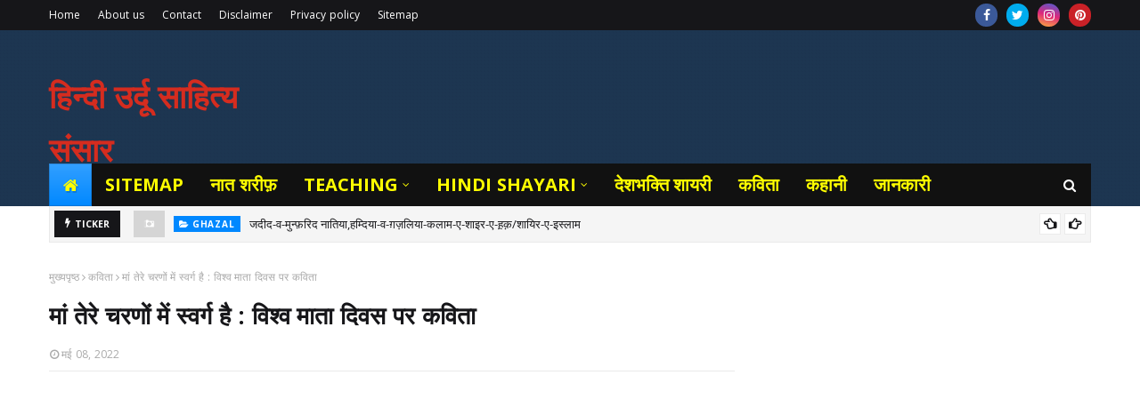

--- FILE ---
content_type: text/html; charset=UTF-8
request_url: https://www.premnathbismil.com/b/stats?style=BLACK_TRANSPARENT&timeRange=ALL_TIME&token=APq4FmAbKR8P_t4-DZsou7bRWrKX26OoD_UYzkEkJFJl6vCsNfvR9NdjGC471LchjUyH4Z0gBIhY5W2pJFxzwc3IlYlDWxnfZA
body_size: 40
content:
{"total":4610977,"sparklineOptions":{"backgroundColor":{"fillOpacity":0.1,"fill":"#000000"},"series":[{"areaOpacity":0.3,"color":"#202020"}]},"sparklineData":[[0,19],[1,22],[2,26],[3,37],[4,21],[5,17],[6,18],[7,81],[8,18],[9,30],[10,31],[11,19],[12,21],[13,17],[14,15],[15,19],[16,17],[17,21],[18,25],[19,19],[20,22],[21,23],[22,35],[23,100],[24,27],[25,22],[26,31],[27,23],[28,22],[29,5]],"nextTickMs":92307}

--- FILE ---
content_type: text/html; charset=utf-8
request_url: https://www.google.com/recaptcha/api2/aframe
body_size: 267
content:
<!DOCTYPE HTML><html><head><meta http-equiv="content-type" content="text/html; charset=UTF-8"></head><body><script nonce="CshKHgFcUGYcMQSMcSp2Ww">/** Anti-fraud and anti-abuse applications only. See google.com/recaptcha */ try{var clients={'sodar':'https://pagead2.googlesyndication.com/pagead/sodar?'};window.addEventListener("message",function(a){try{if(a.source===window.parent){var b=JSON.parse(a.data);var c=clients[b['id']];if(c){var d=document.createElement('img');d.src=c+b['params']+'&rc='+(localStorage.getItem("rc::a")?sessionStorage.getItem("rc::b"):"");window.document.body.appendChild(d);sessionStorage.setItem("rc::e",parseInt(sessionStorage.getItem("rc::e")||0)+1);localStorage.setItem("rc::h",'1769056492202');}}}catch(b){}});window.parent.postMessage("_grecaptcha_ready", "*");}catch(b){}</script></body></html>

--- FILE ---
content_type: text/javascript; charset=UTF-8
request_url: https://www.premnathbismil.com/feeds/posts/default?alt=json-in-script&max-results=3&callback=jQuery1124022475138062392275_1769056489257&_=1769056489258
body_size: 6140
content:
// API callback
jQuery1124022475138062392275_1769056489257({"version":"1.0","encoding":"UTF-8","feed":{"xmlns":"http://www.w3.org/2005/Atom","xmlns$openSearch":"http://a9.com/-/spec/opensearchrss/1.0/","xmlns$blogger":"http://schemas.google.com/blogger/2008","xmlns$georss":"http://www.georss.org/georss","xmlns$gd":"http://schemas.google.com/g/2005","xmlns$thr":"http://purl.org/syndication/thread/1.0","id":{"$t":"tag:blogger.com,1999:blog-2641515172230677281"},"updated":{"$t":"2026-01-19T08:29:00.807+05:30"},"category":[{"term":"कविता"},{"term":"GHAZAL"},{"term":"जानकारी"},{"term":"Shayari"},{"term":"भक्ति गीत"},{"term":"लेख"},{"term":"HINDI"},{"term":"Samajik Shayari"},{"term":"नात शरीफ़"},{"term":"निबंध लेखन"},{"term":"Diwas-Day-Jayanti"},{"term":"Premnath Bismil"},{"term":"कहानी"},{"term":"देशभक्ति शायरी"},{"term":"धर्म संसार"},{"term":"HISTORY"},{"term":"Health सेहत"},{"term":"ENGLISH"},{"term":"Motivational Shayari"},{"term":"Bhojpuri"},{"term":"Navratri"},{"term":"मैथिली कविता"},{"term":"Romantic Love Shayari"},{"term":"Teaching"},{"term":"मनकबत"},{"term":"हम्द बारी ताला हिंदी"},{"term":"Sad Shayari"},{"term":"शुभ विवाह गीत"},{"term":"Marathi"},{"term":"Insurance Policy"},{"term":"Punjabi love shayari"},{"term":"होली शायरी-Holi shayari"},{"term":"Waqt Shayari"},{"term":"हाइकु"}],"title":{"type":"text","$t":"हिन्दी उर्दू साहित्य संसार"},"subtitle":{"type":"html","$t":"हिंदी | उर्दू | साहित्य | संसार, Hindi | Urdu | Sahitya | Sansar, Love Shayari,Sad Shayari,Romantic Shayari,Dosti Shayari,Dard Bhari Shayari,Hindi Kavita,Urdu Shayari,funny shayari,Good Night Shayari,Good Morning Shayari,friendship shayari,New Year Shayari, Ghazals Shayari,Desh Bhakti Shayari,love shayari image,Breakup Shayari, Naat Sharif Lyrics Hindi Urdu, नात शरीफ हिंदी में, हम्दो सना, भक्ति गीत, Maut Shayari, Suprabhat Good Morning Motivation, Chunav shayari चुनाव Election Political Samajik"},"link":[{"rel":"http://schemas.google.com/g/2005#feed","type":"application/atom+xml","href":"https:\/\/www.premnathbismil.com\/feeds\/posts\/default"},{"rel":"self","type":"application/atom+xml","href":"https:\/\/www.blogger.com\/feeds\/2641515172230677281\/posts\/default?alt=json-in-script\u0026max-results=3"},{"rel":"alternate","type":"text/html","href":"https:\/\/www.premnathbismil.com\/"},{"rel":"hub","href":"http://pubsubhubbub.appspot.com/"},{"rel":"next","type":"application/atom+xml","href":"https:\/\/www.blogger.com\/feeds\/2641515172230677281\/posts\/default?alt=json-in-script\u0026start-index=4\u0026max-results=3"}],"author":[{"name":{"$t":"हिन्दी ‎उर्दू ‎साहित्य ‎संसार"},"uri":{"$t":"http:\/\/www.blogger.com\/profile\/02596982625736788065"},"email":{"$t":"noreply@blogger.com"},"gd$image":{"rel":"http://schemas.google.com/g/2005#thumbnail","width":"30","height":"32","src":"\/\/blogger.googleusercontent.com\/img\/b\/R29vZ2xl\/AVvXsEisbLsAVgsEEbIKoCssH2FzDCSVeSSsG-w0z_uB2VomyAF8EflhzRrfL7S9YOui5C5BuQexcVCieZ4Jba8oYOYB8sfpHNtq7ekW3ln_wCh3Wu9Ikhd0_GmHe45R9BWYjio\/s113\/56.jpg"}}],"generator":{"version":"7.00","uri":"http://www.blogger.com","$t":"Blogger"},"openSearch$totalResults":{"$t":"1694"},"openSearch$startIndex":{"$t":"1"},"openSearch$itemsPerPage":{"$t":"3"},"entry":[{"id":{"$t":"tag:blogger.com,1999:blog-2641515172230677281.post-280235843478966640"},"published":{"$t":"2025-12-13T10:52:00.006+05:30"},"updated":{"$t":"2025-12-13T10:52:54.310+05:30"},"category":[{"scheme":"http://www.blogger.com/atom/ns#","term":"GHAZAL"}],"title":{"type":"text","$t":"जदीद-व-मुन्फ़रिद नातिया,हम्दिया-व-ग़ज़लिया-कलाम-ए-शाइर-ए-ह़क़\/शायिर-ए-इस्लाम"},"content":{"type":"html","$t":"\u003Ch1 style=\"text-align: center;\"\u003E\u0026nbsp;जदीद-व-मुन्फ़रिद नातिया,हम्दिया-व-ग़ज़लिया-कलाम-ए-शाइर-ए-ह़क़\/शायिर-ए-इस्लाम\u003C\/h1\u003E\u003Cdiv style=\"text-align: center;\"\u003E-------------------\u003C\/div\u003E\u003Cdiv style=\"text-align: center;\"\u003E\u003Cbr \/\u003E\u003C\/div\u003E\u003Cdiv style=\"text-align: center;\"\u003Eदुन्या\/दुनिया तड़प रही थी \" मुहम्मद \" की \" आस \" में!\u003C\/div\u003E\u003Cdiv style=\"text-align: center;\"\u003Eतब आए, और अमर हुए वह\/ वो \" इतिहास \" में!!\u003C\/div\u003E\u003Cdiv style=\"text-align: center;\"\u003E\" उम्मत \" की, मुस्लिमों की शफ़ाअत करेंगे वह\/ वो!\u003C\/div\u003E\u003Cdiv style=\"text-align: center;\"\u003E\" हम लोग \" हैं, \" नबी \" की \" शफ़ाअत \" की \" आस \" में!!\u003C\/div\u003E\u003Cdiv style=\"text-align: center;\"\u003E\" कल्कत्ता \" की ये \" बाबरी-मस्जिद \" नयी है,यार!\u003C\/div\u003E\u003Cdiv style=\"text-align: center;\"\u003Eक्या ?,दर्ज होगी \" मस्जिद-ए-नव \", \" इतिहास \" में!!\u003C\/div\u003E\u003Cdiv style=\"text-align: center;\"\u003E\" आईन \" को बदलने लगे हैं \" ये अन्ध-भक्त \"!?\u003C\/div\u003E\u003Cdiv style=\"text-align: center;\"\u003E\" मेरे वत़न \" के लोग हैं \" ख़ौफ़ो-हिरास \" में!!\u003C\/div\u003E\u003Cdiv style=\"text-align: center;\"\u003Eचारों त़रफ़ हैं \" दुश्मन-ए-जानी \", \" सलाम जी \"\/ \" दिलीप जी \"!!?\u003C\/div\u003E\u003Cdiv style=\"text-align: center;\"\u003E\" कोई \",\" सुकून \" से नहीं, \" ख़ौफ़ो-हिरास \" में!!??\u003C\/div\u003E\u003Cdiv style=\"text-align: center;\"\u003Eकुछ दुश्मनों को देखते हैं \" सुब्हो-शाम \", \" ये \"!!\u003C\/div\u003E\u003Cdiv style=\"text-align: center;\"\u003E\" मेरी गली के लोग \" हैं \" ख़ौफ़ो-हिरास \" में!!!\u003C\/div\u003E\u003Cdiv style=\"text-align: center;\"\u003E\" क़ानून \" को बदल रहे हैं \" सारे अन्ध-भक्त \"!!??\u003C\/div\u003E\u003Cdiv style=\"text-align: center;\"\u003E\" मेरे नगर के लोग \" हैं \" ख़ौफ़ो-हिरास \" में!!!\u003C\/div\u003E\u003Cdiv style=\"text-align: center;\"\u003E\" बिस्मिल प्रेम-नाथ \" का \" अफ़्साना-ए- वफ़ा \"\u0026nbsp;\u003C\/div\u003E\u003Cdiv style=\"text-align: center;\"\u003Eपढ लो,\" मुरादपूर \" के \" इस इतिहास \" में!!\u003C\/div\u003E\u003Cdiv style=\"text-align: center;\"\u003E\" बिस्मिल प्रेम-नाथ \", \" जिगर \",\" मास्टर सलाम \"!!!\u003C\/div\u003E\u003Cdiv style=\"text-align: center;\"\u003Eहोंगे ज़रूर दर्ज \" सभी\/नये इतिहास \" में!!\u003C\/div\u003E\u003Cdiv style=\"text-align: center;\"\u003E\" क़िब्ला\/हज़रत कबीर ऑफ़ मगनपूर, क़ादिरी \"!!\u003C\/div\u003E\u003Cdiv style=\"text-align: center;\"\u003Eहैं दर्ज उन के नाम अभी\/ सभी \" इतिहास \" में!!\u003C\/div\u003E\u003Cdiv style=\"text-align: center;\"\u003E\" ऐ यार \"!, \" देव-दास \" ही की याद आएगी!!\u003C\/div\u003E\u003Cdiv style=\"text-align: center;\"\u003Eपाओगे \" मेह्रो-इश्क़ो-वफ़ा \", \" राम-दास \" में!!\u003C\/div\u003E\u003Cdiv style=\"text-align: center;\"\u003E***\u003C\/div\u003E\u003Cdiv style=\"text-align: center;\"\u003E\u003Cbr \/\u003E\u003C\/div\u003E\u003Cdiv style=\"text-align: center;\"\u003E\" दिलकश-ह़सीना \" लेट गई \" सब्ज़ घास \" पर!!\u003C\/div\u003E\u003Cdiv style=\"text-align: center;\"\u003E\" दिल \", \" बे-क़रार \" सा\/भी है,\" मिलन \" ही की \" आस में \" में!!\u003C\/div\u003E\u003Cdiv style=\"text-align: center;\"\u003Eदेखो,\"सजन \"!, है \" मस्त-बदन \",\"सब्ज़ घास \" पर!!\u003C\/div\u003E\u003Cdiv style=\"text-align: center;\"\u003E\" कोई \"\/\" जिगर \" तड़प रहा है,\" मिलन \" ही की \" आस \" में!!\u003C\/div\u003E\u003Cdiv style=\"text-align: center;\"\u003E\" ख़ौफ़ो-ख़त़र \" की बात नहीं है, \" सलाम जी\/दिलीप जी \"!!\u003C\/div\u003E\u003Cdiv style=\"text-align: center;\"\u003Eअब \" साँप-बिच्छु \" भी नहीं \" गुलशन की घास \" में!!\u003C\/div\u003E\u003Cdiv style=\"text-align: center;\"\u003E\" उन \" के \" ससुर \" की बात निराली थी\/है, \" राम जी \"!!\u003C\/div\u003E\u003Cdiv style=\"text-align: center;\"\u003Eथीं\/हैं \" ख़ूबियाँ \", \" सलाम-बिरादर ' की \" सास \" में!!\u003C\/div\u003E\u003Cdiv style=\"text-align: center;\"\u003E\" यारो \"!, \" तग़य्युर \" और \" तबद्दुल\/तबद्दल \" जो आ गया!\u003C\/div\u003E\u003Cdiv style=\"text-align: center;\"\u003E\" इन्साँ प्रेमनगरी \" में, हाँ!, \" राम-दास \" में!!\u003C\/div\u003E\u003Cdiv style=\"text-align: center;\"\u003E\" ग़म \" में है कितना लुत़्फ़, \" वफ़ा \" में है क्या?मज़ा\/मह़ब्बत\/इबादत में है मज़ा!!\u003C\/div\u003E\u003Cdiv style=\"text-align: center;\"\u003Eक्या? लज़्ज़ते हैं, \" इश्क़ो-मह़ब्बत \" की \" प्यास \" में!!\u003C\/div\u003E\u003Cdiv style=\"text-align: center;\"\u003Eअपने प्रेमी को, तु ग़लत़् मत समझना!, हाँ!\u003C\/div\u003E\u003Cdiv style=\"text-align: center;\"\u003E\" ऐ पारो \"!, \" खूबियाँ \" हैं,तिरे\/तेरे \" देव-दास\/राम-दास \" में!!\u003C\/div\u003E\u003Cdiv style=\"text-align: center;\"\u003E\"उस्ताद-ए-मद्रसा हैं,\" मुस्लिम \" हैं,\" पीर \" हैं!\u003C\/div\u003E\u003Cdiv style=\"text-align: center;\"\u003Eहाँ!, ढेर सारी ख़ूबियाँ हैं \" राम-दास \" में!!\u003C\/div\u003E\u003Cdiv style=\"text-align: center;\"\u003E\" ये दास\/बन्दा \" भी हुआ\/हुवा है \" मुशर्रफ़-ब-दीन-ह़क़् \"!!\u003C\/div\u003E\u003Cdiv style=\"text-align: center;\"\u003Eहैं ढेर सारी ख़ूबियाँ,इस \" राम-दास \" में!!\u003C\/div\u003E\u003Cdiv style=\"text-align: center;\"\u003E\" इन्सान \" हैं, \" कवि \" हैं, \" पुराने अदीब \" हैं!\u003C\/div\u003E\u003Cdiv style=\"text-align: center;\"\u003Eहाँ!, कुछ तो ख़ूबियाँ हैं \" श्रीराम-दास \" में!!\u003C\/div\u003E\u003Cdiv style=\"text-align: center;\"\u003E--------------------------------------------\u003C\/div\u003E\u003Cdiv style=\"text-align: center;\"\u003Eनोट :-\u003C\/div\u003E\u003Cdiv style=\"text-align: center;\"\u003Eयह जदीद-व-मुन्फ़रिद ग़ज़ल,श्री प्रेम-नाथ बिस्मिल मुरादपूरी,जनाब-ए-सलामुल्ह़क़ सलाम मगनपूरी, वग़ैरा की नज़्र है!\u003C\/div\u003E\u003Cdiv style=\"text-align: center;\"\u003E--------------------------------------------\u003C\/div\u003E\u003Cdiv style=\"text-align: center;\"\u003EPROF.DR.RAAM-DAAS NAANAK PREMI RAAJ-KUMAAR JAANEE DILEEP KAPOOR \" INSAAN PREMNAGARI \"\/ JIGAR RAANCHIWEE\/ JAAWED ASHRAF QAIS FAIZ GHAALIBEE AKBARABADI\u003C\/div\u003E"},"link":[{"rel":"replies","type":"application/atom+xml","href":"https:\/\/www.premnathbismil.com\/feeds\/280235843478966640\/comments\/default","title":"टिप्पणियाँ भेजें"},{"rel":"replies","type":"text/html","href":"https:\/\/www.premnathbismil.com\/2025\/12\/blog-post.html#comment-form","title":"0 टिप्पणियाँ"},{"rel":"edit","type":"application/atom+xml","href":"https:\/\/www.blogger.com\/feeds\/2641515172230677281\/posts\/default\/280235843478966640"},{"rel":"self","type":"application/atom+xml","href":"https:\/\/www.blogger.com\/feeds\/2641515172230677281\/posts\/default\/280235843478966640"},{"rel":"alternate","type":"text/html","href":"https:\/\/www.premnathbismil.com\/2025\/12\/blog-post.html","title":"जदीद-व-मुन्फ़रिद नातिया,हम्दिया-व-ग़ज़लिया-कलाम-ए-शाइर-ए-ह़क़\/शायिर-ए-इस्लाम"}],"author":[{"name":{"$t":"हिन्दी ‎उर्दू ‎साहित्य ‎संसार"},"uri":{"$t":"http:\/\/www.blogger.com\/profile\/02596982625736788065"},"email":{"$t":"noreply@blogger.com"},"gd$image":{"rel":"http://schemas.google.com/g/2005#thumbnail","width":"30","height":"32","src":"\/\/blogger.googleusercontent.com\/img\/b\/R29vZ2xl\/AVvXsEisbLsAVgsEEbIKoCssH2FzDCSVeSSsG-w0z_uB2VomyAF8EflhzRrfL7S9YOui5C5BuQexcVCieZ4Jba8oYOYB8sfpHNtq7ekW3ln_wCh3Wu9Ikhd0_GmHe45R9BWYjio\/s113\/56.jpg"}}],"thr$total":{"$t":"0"}},{"id":{"$t":"tag:blogger.com,1999:blog-2641515172230677281.post-7546941284037186026"},"published":{"$t":"2025-11-09T07:44:00.004+05:30"},"updated":{"$t":"2025-11-09T07:44:58.837+05:30"},"category":[{"scheme":"http://www.blogger.com/atom/ns#","term":"कविता"}],"title":{"type":"text","$t":"कल मुझे मतदान करने जाना है Matdan Par Kavita Poem On Voting In Hindi"},"content":{"type":"html","$t":"\u003Ch1 style=\"text-align: center;\"\u003E\u0026nbsp;कल मुझे मतदान करने जाना है \n\u003C\/h1\u003E\u003Cdiv style=\"text-align: center;\"\u003E(काव्य तरंग गीत)\n\u003C\/div\u003E\u003Cdiv style=\"text-align: center;\"\u003E“अपने मतदाताओं को, आवाज दे रहा है बिहार,\n\u003C\/div\u003E\u003Cdiv style=\"text-align: center;\"\u003Eमौका मिला है, अपनी पसंद की चुनो सरकार।“\n\u003C\/div\u003E\u003Cdiv style=\"text-align: center;\"\u003Eमालिक कल मुझको, मतदान करने जाना है,\n\u003C\/div\u003E\u003Cdiv style=\"text-align: center;\"\u003Eआज घर जाते जाते आपको इतना बताना है।\n\u003C\/div\u003E\u003Cdiv style=\"text-align: center;\"\u003Eनौकर ने अपने मालिक से साफ साफ बताया,\n\u003C\/div\u003E\u003Cdiv style=\"text-align: center;\"\u003Eकल मुझे आपका काम करने, नहीं आना है। \n\u003C\/div\u003E\u003Cdiv style=\"text-align: center;\"\u003Eमालिक कल मुझको......... \n\u003C\/div\u003E\u003Cdiv style=\"text-align: center;\"\u003Eकोई जरूरी काम हो तो, आज करा लीजिए, \n\u003C\/div\u003E\u003Cdiv style=\"text-align: center;\"\u003Eकल मेरी सारे दिन का आकाश कर दीजिए।\n\u003C\/div\u003E\u003Cdiv style=\"text-align: center;\"\u003Eमेरा एक वोट चुनाव में बहुत ताकत रखता,\n\u003C\/div\u003E\u003Cdiv style=\"text-align: center;\"\u003Eअपने एक वोट का दम देश को दिखाना है।\n\u003C\/div\u003E\u003Cdiv style=\"text-align: center;\"\u003Eमालिक कल मुझको.........\n\u003C\/div\u003E\u003Cdiv style=\"text-align: center;\"\u003Eमालिक मूक बनकर, चुपचाप सुनता रहा,\n\u003C\/div\u003E\u003Cdiv style=\"text-align: center;\"\u003Eनौकर को जो बोलना था, वो बोलता रहा।\n\u003C\/div\u003E\u003Cdiv style=\"text-align: center;\"\u003Eएकबार कहा, थोड़ी देर के लिए आ जाना,\n\u003C\/div\u003E\u003Cdiv style=\"text-align: center;\"\u003Eनौकर ने कहा, संभव नहीं मेरा आना है।\n\u003C\/div\u003E\u003Cdiv style=\"text-align: center;\"\u003Eमालिक कल मुझको...........\n\u003C\/div\u003E\u003Cdiv style=\"text-align: center;\"\u003Eतुम चाहो तो कल काम करने आ सकते,\n\u003C\/div\u003E\u003Cdiv style=\"text-align: center;\"\u003Eकाम करके मतदान करने भी जा सकते।\n\u003C\/div\u003E\u003Cdiv style=\"text-align: center;\"\u003Eतेरे एक वोट से, कुछ नहीं होने वाला है,\n\u003C\/div\u003E\u003Cdiv style=\"text-align: center;\"\u003Eतुम जो बोल रहे हो, वह एक बहाना है।\n\u003C\/div\u003E\u003Cdiv style=\"text-align: center;\"\u003Eमालिक कल मुझको..........\n\u003C\/div\u003E\u003Cdiv style=\"text-align: center;\"\u003Eमालिक, एक एक बूंद से तालाब भरता है,\n\u003C\/div\u003E\u003Cdiv style=\"text-align: center;\"\u003Eएक वोट हार जीत को सुनिश्चित करता है।\n\u003C\/div\u003E\u003Cdiv style=\"text-align: center;\"\u003Eआप मालिक हैं, मैं और क्या बोल सकता?\n\u003C\/div\u003E\u003Cdiv style=\"text-align: center;\"\u003Eमुझको कल अपना राष्ट्र धर्म निभाना है।\n\u003C\/div\u003E\u003Cdiv style=\"text-align: center;\"\u003Eमालिक कल मुझको..........\n\u003C\/div\u003E\u003Cdiv style=\"text-align: center;\"\u003Eप्रमाणित किया जाता है कि यह रचना स्वरचित, मौलिक एवं अप्रकाशित है। इसका सर्वाधिकार कवि\/कलमकार के पास सुरक्षित है।\n\u003C\/div\u003E\u003Cdiv style=\"text-align: center;\"\u003Eसूबेदार कृष्णदेव प्रसाद सिंह,\n\u003C\/div\u003E\u003Cdiv style=\"text-align: center;\"\u003Eजयनगर (मधुबनी) बिहार\/\n\u003C\/div\u003E\u003Cdiv style=\"text-align: center;\"\u003Eनासिक (महाराष्ट्र)\u003C\/div\u003E\u003Cdiv style=\"text-align: center;\"\u003E\n\u003C\/div\u003E\u003Cdiv style=\"text-align: center;\"\u003E\n\u003C\/div\u003E\u003Cdiv style=\"text-align: center;\"\u003E\n\u003C\/div\u003E\u003Cdiv style=\"text-align: center;\"\u003E\n\u003C\/div\u003E\u003Cdiv style=\"text-align: center;\"\u003E\n\u003C\/div\u003E\u003Cdiv style=\"text-align: center;\"\u003E\n\u003C\/div\u003E\u003Cdiv style=\"text-align: center;\"\u003E\n\u003C\/div\u003E\u003Cdiv style=\"text-align: center;\"\u003E\n\u003C\/div\u003E\u003Cdiv style=\"text-align: center;\"\u003E\n\u003C\/div\u003E"},"link":[{"rel":"replies","type":"application/atom+xml","href":"https:\/\/www.premnathbismil.com\/feeds\/7546941284037186026\/comments\/default","title":"टिप्पणियाँ भेजें"},{"rel":"replies","type":"text/html","href":"https:\/\/www.premnathbismil.com\/2025\/11\/atdan-par-kavita-poem-on-voting-in-hindi.html#comment-form","title":"0 टिप्पणियाँ"},{"rel":"edit","type":"application/atom+xml","href":"https:\/\/www.blogger.com\/feeds\/2641515172230677281\/posts\/default\/7546941284037186026"},{"rel":"self","type":"application/atom+xml","href":"https:\/\/www.blogger.com\/feeds\/2641515172230677281\/posts\/default\/7546941284037186026"},{"rel":"alternate","type":"text/html","href":"https:\/\/www.premnathbismil.com\/2025\/11\/atdan-par-kavita-poem-on-voting-in-hindi.html","title":"कल मुझे मतदान करने जाना है Matdan Par Kavita Poem On Voting In Hindi"}],"author":[{"name":{"$t":"हिन्दी ‎उर्दू ‎साहित्य ‎संसार"},"uri":{"$t":"http:\/\/www.blogger.com\/profile\/02596982625736788065"},"email":{"$t":"noreply@blogger.com"},"gd$image":{"rel":"http://schemas.google.com/g/2005#thumbnail","width":"30","height":"32","src":"\/\/blogger.googleusercontent.com\/img\/b\/R29vZ2xl\/AVvXsEisbLsAVgsEEbIKoCssH2FzDCSVeSSsG-w0z_uB2VomyAF8EflhzRrfL7S9YOui5C5BuQexcVCieZ4Jba8oYOYB8sfpHNtq7ekW3ln_wCh3Wu9Ikhd0_GmHe45R9BWYjio\/s113\/56.jpg"}}],"thr$total":{"$t":"0"}},{"id":{"$t":"tag:blogger.com,1999:blog-2641515172230677281.post-2560757781959689949"},"published":{"$t":"2025-10-04T14:08:00.008+05:30"},"updated":{"$t":"2025-10-04T14:09:45.849+05:30"},"category":[{"scheme":"http://www.blogger.com/atom/ns#","term":"नात शरीफ़"}],"title":{"type":"text","$t":"ह़म्दिया-व-नात़िया-व-ग़ज़लिया कलाम - शेरी-तख़्लीक़"},"content":{"type":"html","$t":"\u003Ch1 style=\"text-align: center;\"\u003Eह़म्दिया-व-नात़िया-व-ग़ज़लिया कलाम - शेरी-तख़्लीक़\u003C\/h1\u003E\u003Cdiv class=\"separator\" style=\"clear: both; text-align: center;\"\u003E\u003Ca href=\"https:\/\/blogger.googleusercontent.com\/img\/b\/R29vZ2xl\/AVvXsEjKSy_ZgQbaRspnGaI6mHF8-HkZq4ioz2s296vg8DxwJKirtwsZwznHKwxjlfiBcoNRVr3SU3O9NOAx9LylZZgS8Gh8lo69yaTH08bvamx8q57BAC9lvXqlMHUaIwKNQ7kKPqS0Jxh_TFqmyzINMzB0DPoOZSOX6DgykIC42yo0-GidLp4uNaZI4FReRTs\/s400\/1000325890.webp\" imageanchor=\"1\" style=\"margin-left: 1em; margin-right: 1em;\"\u003E\u003Cimg alt=\"आपके पहलू में, अब शामो-सह़र हो जाए ! ज़िन्दगी चैन से फिर क्यों न बसर हो जाए !!\" border=\"0\" data-original-height=\"107\" data-original-width=\"400\" height=\"86\" src=\"https:\/\/blogger.googleusercontent.com\/img\/b\/R29vZ2xl\/AVvXsEjKSy_ZgQbaRspnGaI6mHF8-HkZq4ioz2s296vg8DxwJKirtwsZwznHKwxjlfiBcoNRVr3SU3O9NOAx9LylZZgS8Gh8lo69yaTH08bvamx8q57BAC9lvXqlMHUaIwKNQ7kKPqS0Jxh_TFqmyzINMzB0DPoOZSOX6DgykIC42yo0-GidLp4uNaZI4FReRTs\/w320-h86\/1000325890.webp\" title=\"आपके पहलू में, अब शामो-सह़र हो जाए ! ज़िन्दगी चैन से फिर क्यों न बसर हो जाए !!\" width=\"320\" \/\u003E\u003C\/a\u003E\u003C\/div\u003E\u003Cdiv style=\"text-align: center;\"\u003E\u003Cbr \/\u003E\u003C\/div\u003E\u003Cdiv style=\"text-align: center;\"\u003Eकाश!,अब मेरी शब-ए-ग़म की सह़र हो जाए !\u003C\/div\u003E\u003Cdiv style=\"text-align: center;\"\u003Eमुझ पे दावर\/ अह़्मद की इनायत की नज़र हो जाए  !!\u003C\/div\u003E\u003Cdiv style=\"text-align: center;\"\u003E\u003Cbr \/\u003E\u003C\/div\u003E\u003Cdiv style=\"text-align: center;\"\u003Eह़ाल-ए-दिल पर,जो, \" मुह़म्मद \" की नज़र हो जाए !\u003C\/div\u003E\u003Cdiv style=\"text-align: center;\"\u003Eवक़्त से पहले, शब-ए-ग़म  की  सह़र हो जाए  !!\u003C\/div\u003E\u003Cdiv style=\"text-align: center;\"\u003E\u003Cbr \/\u003E\u003C\/div\u003E\u003Cdiv style=\"text-align: center;\"\u003E\" आलम-ए-इश्क़ \" ही में \" शामो-सह़र \" हो जाए  !\u003C\/div\u003E\u003Cdiv style=\"text-align: center;\"\u003E\" ज़िन्दगी \", \" दर्द-ए-वफ़ा \", \" शौक़-ए-जिगर \" हो जाए  !!\u003C\/div\u003E\u003Cdiv style=\"text-align: center;\"\u003E\u003Cbr \/\u003E\u003C\/div\u003E\u003Cdiv style=\"text-align: center;\"\u003E\" आप \" के पहलू में, अब \" शामो-सह़र \" हो जाए !\u003C\/div\u003E\u003Cdiv style=\"text-align: center;\"\u003Eज़िन्दगी , चैन से, फिर क्यों ?, न बसर  हो  जाए  !!\u003C\/div\u003E\u003Cdiv style=\"text-align: center;\"\u003E\u003Cbr \/\u003E\u003C\/div\u003E\u003Cdiv style=\"text-align: center;\"\u003E\" आशिक़ी \", ह़ुस्न-ए-वफ़ा \", \" वस्फ़-ए-जिगर \" हो जाए  !\u003C\/div\u003E\u003Cdiv style=\"text-align: center;\"\u003Eज़िन्दगी, आशिकों की, यूँ ही , बसर हो जाए  !!\u003C\/div\u003E\u003Cdiv style=\"text-align: center;\"\u003E\u003Cbr \/\u003E\u003C\/div\u003E\u003Cdiv style=\"text-align: center;\"\u003Eदिल, चमक जाए तिरा\/तेरा, अश्क,गुहर हो जाए  !!\u003C\/div\u003E\u003Cdiv style=\"text-align: center;\"\u003E\u0026nbsp;\" तुझ \" पे, \" मह़्बूब \" की, जो, \" ख़ास नज़र \" हो जाए  !!\u003C\/div\u003E\u003Cdiv style=\"text-align: center;\"\u003E\u003Cbr \/\u003E\u003C\/div\u003E\u003Cdiv style=\"text-align: center;\"\u003E\" आशिक़ी \", \" ह़ुस्न-ए-वफ़ा \", \" दर्द-ए- जिगर \" हो जाए  !\u003C\/div\u003E\u003Cdiv style=\"text-align: center;\"\u003E\" ज़ीस्त \", हम-आशिक़ो की, यूँ ही, बसर हो जाए  !!\u003C\/div\u003E\u003Cdiv style=\"text-align: center;\"\u003E\u003Cbr \/\u003E\u003C\/div\u003E\u003Cdiv style=\"text-align: center;\"\u003E\" फ़न \" चमक जाए तिरा\/तेरा,फ़िक्र\/शेर, गुहर हो जाए  !!\u003C\/div\u003E\u003Cdiv style=\"text-align: center;\"\u003E\" तुझ \" पे, \" उस्ताद\/जावेद \" की,जो, \" ख़ास नज़र \" हो जाए  !!\u003C\/div\u003E\u003Cdiv style=\"text-align: center;\"\u003E\u003Cbr \/\u003E\u003C\/div\u003E\u003Cdiv style=\"text-align: center;\"\u003Eयारो !, \" मन्सूर-ए-ज़माना \" जो बशर हो जाए  !\u003C\/div\u003E\u003Cdiv style=\"text-align: center;\"\u003E\" रामो-अल्लाहो-मुह़म्मद \" को ख़बर हो  जाए  !!\u003C\/div\u003E\u003Cdiv style=\"text-align: center;\"\u003E\u003Cbr \/\u003E\u003C\/div\u003E\u003Cdiv style=\"text-align: center;\"\u003Eकाश!,मेह्मान\/मेहमान, कभी,वह\/ वो,मिरे\/मेरे घर हो जाए  !!\u003C\/div\u003E\u003Cdiv style=\"text-align: center;\"\u003Eकाश !, मेरी \" शब-ए-फ़ुर्क़त \" की \" सह़र \" हो जाए  !!\u003C\/div\u003E\u003Cdiv style=\"text-align: center;\"\u003E\u003Cbr \/\u003E\u003C\/div\u003E\u003Cdiv style=\"text-align: center;\"\u003E\" राह-ए-इस्लाम \" पे आ जाएँ जो,वह\/वो\/वे भी तो ख़ूब  !!\u003C\/div\u003E\u003Cdiv style=\"text-align: center;\"\u003Eकाश!, \" कुफ़्फ़ार \"\/ अह़्बाब\/ अग़्यार पे \" क़ुर्आँ\/क़ुरआँ \" का असर हो जाए  !!\u003C\/div\u003E\u003Cdiv style=\"text-align: center;\"\u003E\u003Cbr \/\u003E\u003C\/div\u003E\u003Cdiv style=\"text-align: center;\"\u003E\" उल्फ़त-ए-शाह-ए-मदीना \" मेँ हो वैसी\/ ऐसी \" तासीर \" !\u003C\/div\u003E\u003Cdiv style=\"text-align: center;\"\u003E\" दर्द-ए-दिल की मिरे\/मेरे \", \" उन \" को भी ख़बर हो जाए  !!\u003C\/div\u003E\u003Cdiv style=\"text-align: center;\"\u003E\u003Cbr \/\u003E\u003C\/div\u003E\u003Cdiv style=\"text-align: center;\"\u003E\" अह्ल-ए-इस्लाम \" को, वो शौक़-ए-शहादत  दे-दे !!\u003C\/div\u003E\u003Cdiv style=\"text-align: center;\"\u003E\" ह़क़्क़ो-बात़िल \" का, हर इक मार्का, सर हो जाए  !!\u003C\/div\u003E\u003Cdiv style=\"text-align: center;\"\u003E\u003Cbr \/\u003E\u003C\/div\u003E\u003Cdiv style=\"text-align: center;\"\u003Eकाश!,हर एक मुसल्मां,भले आमाल\/किरदार से अब !\u003C\/div\u003E\u003Cdiv style=\"text-align: center;\"\u003Eआगे,त़ाग़ूत के , फिर , सीना-सपर हो जाए  !!\u003C\/div\u003E\u003Cdiv style=\"text-align: center;\"\u003E\u003Cbr \/\u003E\u003C\/div\u003E\u003Cdiv style=\"text-align: center;\"\u003Eज़िन्दगी,उस की, सँवर जाए,ब-फ़ज़्ल-ए-दावर  !\u003C\/div\u003E\u003Cdiv style=\"text-align: center;\"\u003Eजिस पे अल्लाह की रह़्मत की नज़्र हो जाए !!\/\u003C\/div\u003E\u003Cdiv style=\"text-align: center;\"\u003E\u003Cbr \/\u003E\u003C\/div\u003E\u003Cdiv style=\"text-align: center;\"\u003Eजिस पे मह़्बूब-ए-दो आलम\/ सरकार-ए-दो आलम की नज़र हो जाए  !!\u003C\/div\u003E\u003Cdiv style=\"text-align: center;\"\u003Eरश्क,क़िस्मत पे मिरी\/मेरी, लोग करेंगे,\" उस्ताद\/जावेद\/अशरफ़ \" !!\u003C\/div\u003E\u003Cdiv style=\"text-align: center;\"\u003Eकाश!,\" मक्का\/त़ैबा \" मेँ, मिरी\/मेरी उम्र, बसर हो जाए  !!\u003C\/div\u003E\u003Cdiv style=\"text-align: center;\"\u003E----------------------\u003C\/div\u003E\u003Cdiv style=\"text-align: center;\"\u003E\u003Cbr \/\u003E\u003C\/div\u003E\u003Cdiv style=\"text-align: center;\"\u003Eनोट:- इस त़वील जदीद-व-मुन्फ़रिद शेरी-तख़ीक़ के बक़िया दीगर अश्आर,इन्शा-अल्लाह-व-ईश्वर,फिर कभी पेश किए जाएँगे  !!\u003C\/div\u003E\u003Cdiv style=\"text-align: center;\"\u003E--------------------------------------------\u003C\/div\u003E\u003Cdiv style=\"text-align: center;\"\u003Eनतीजा-ए-फ़िक्र-व-फ़न :-\u003C\/div\u003E\u003Cdiv style=\"text-align: center;\"\u003Eशाइर-ए-दीन-ह़क़,यानी, शायर-ए-दीन-व- मज़्हब-ए-इस्लाम,ह़ज़रत-ए-अल्लाम-व-अल्लामा सैयद मुह़म्मद \" जावेद अशरफ़ इन्सान प्रेमनगरी \",उस्ताद-व-मुदर्रिस-ए-आला,मद्रसा-ए-फ़ैज़ुर्रशीद,सिसयी,ज़िला गुमला,झारखन्ड,इन्डिया, एशिया,दुनिया,कायनात !!!\u003C\/div\u003E\u003Cdiv style=\"text-align: center;\"\u003E--------------------------------------------\u003C\/div\u003E\u003Cdiv style=\"text-align: center;\"\u003E\" इस्लाम,ज़िन्दाबाद \" !!\u003C\/div\u003E\u003Cdiv style=\"text-align: center;\"\u003E\" इन्सानियत,ज़िन्दाबाद \" !!\u003C\/div\u003E\u003Cdiv style=\"text-align: center;\"\u003E\" शाइर-ए-इस्लाम-व-इन्सानियत :- ह़ज़रत-ए- जावेद अशरफ़ इन्सान प्रेमनगरी, ज़िन्दाबाद \" !!!\u003C\/div\u003E"},"link":[{"rel":"replies","type":"application/atom+xml","href":"https:\/\/www.premnathbismil.com\/feeds\/2560757781959689949\/comments\/default","title":"टिप्पणियाँ भेजें"},{"rel":"replies","type":"text/html","href":"https:\/\/www.premnathbismil.com\/2025\/10\/hamdiya-o-naatiya-o-ghazaliya-kalam-sheri-takhleeq.html#comment-form","title":"0 टिप्पणियाँ"},{"rel":"edit","type":"application/atom+xml","href":"https:\/\/www.blogger.com\/feeds\/2641515172230677281\/posts\/default\/2560757781959689949"},{"rel":"self","type":"application/atom+xml","href":"https:\/\/www.blogger.com\/feeds\/2641515172230677281\/posts\/default\/2560757781959689949"},{"rel":"alternate","type":"text/html","href":"https:\/\/www.premnathbismil.com\/2025\/10\/hamdiya-o-naatiya-o-ghazaliya-kalam-sheri-takhleeq.html","title":"ह़म्दिया-व-नात़िया-व-ग़ज़लिया कलाम - शेरी-तख़्लीक़"}],"author":[{"name":{"$t":"हिन्दी ‎उर्दू ‎साहित्य ‎संसार"},"uri":{"$t":"http:\/\/www.blogger.com\/profile\/02596982625736788065"},"email":{"$t":"noreply@blogger.com"},"gd$image":{"rel":"http://schemas.google.com/g/2005#thumbnail","width":"30","height":"32","src":"\/\/blogger.googleusercontent.com\/img\/b\/R29vZ2xl\/AVvXsEisbLsAVgsEEbIKoCssH2FzDCSVeSSsG-w0z_uB2VomyAF8EflhzRrfL7S9YOui5C5BuQexcVCieZ4Jba8oYOYB8sfpHNtq7ekW3ln_wCh3Wu9Ikhd0_GmHe45R9BWYjio\/s113\/56.jpg"}}],"media$thumbnail":{"xmlns$media":"http://search.yahoo.com/mrss/","url":"https:\/\/blogger.googleusercontent.com\/img\/b\/R29vZ2xl\/AVvXsEjKSy_ZgQbaRspnGaI6mHF8-HkZq4ioz2s296vg8DxwJKirtwsZwznHKwxjlfiBcoNRVr3SU3O9NOAx9LylZZgS8Gh8lo69yaTH08bvamx8q57BAC9lvXqlMHUaIwKNQ7kKPqS0Jxh_TFqmyzINMzB0DPoOZSOX6DgykIC42yo0-GidLp4uNaZI4FReRTs\/s72-w320-h86-c\/1000325890.webp","height":"72","width":"72"},"thr$total":{"$t":"0"}}]}});

--- FILE ---
content_type: text/javascript; charset=UTF-8
request_url: https://www.premnathbismil.com/feeds/posts/default?alt=json-in-script&max-results=3&callback=jQuery1124022475138062392275_1769056489253&_=1769056489254
body_size: 6191
content:
// API callback
jQuery1124022475138062392275_1769056489253({"version":"1.0","encoding":"UTF-8","feed":{"xmlns":"http://www.w3.org/2005/Atom","xmlns$openSearch":"http://a9.com/-/spec/opensearchrss/1.0/","xmlns$blogger":"http://schemas.google.com/blogger/2008","xmlns$georss":"http://www.georss.org/georss","xmlns$gd":"http://schemas.google.com/g/2005","xmlns$thr":"http://purl.org/syndication/thread/1.0","id":{"$t":"tag:blogger.com,1999:blog-2641515172230677281"},"updated":{"$t":"2026-01-19T08:29:00.807+05:30"},"category":[{"term":"कविता"},{"term":"GHAZAL"},{"term":"जानकारी"},{"term":"Shayari"},{"term":"भक्ति गीत"},{"term":"लेख"},{"term":"HINDI"},{"term":"Samajik Shayari"},{"term":"नात शरीफ़"},{"term":"निबंध लेखन"},{"term":"Diwas-Day-Jayanti"},{"term":"Premnath Bismil"},{"term":"कहानी"},{"term":"देशभक्ति शायरी"},{"term":"धर्म संसार"},{"term":"HISTORY"},{"term":"Health सेहत"},{"term":"ENGLISH"},{"term":"Motivational Shayari"},{"term":"Bhojpuri"},{"term":"Navratri"},{"term":"मैथिली कविता"},{"term":"Romantic Love Shayari"},{"term":"Teaching"},{"term":"मनकबत"},{"term":"हम्द बारी ताला हिंदी"},{"term":"Sad Shayari"},{"term":"शुभ विवाह गीत"},{"term":"Marathi"},{"term":"Insurance Policy"},{"term":"Punjabi love shayari"},{"term":"होली शायरी-Holi shayari"},{"term":"Waqt Shayari"},{"term":"हाइकु"}],"title":{"type":"text","$t":"हिन्दी उर्दू साहित्य संसार"},"subtitle":{"type":"html","$t":"हिंदी | उर्दू | साहित्य | संसार, Hindi | Urdu | Sahitya | Sansar, Love Shayari,Sad Shayari,Romantic Shayari,Dosti Shayari,Dard Bhari Shayari,Hindi Kavita,Urdu Shayari,funny shayari,Good Night Shayari,Good Morning Shayari,friendship shayari,New Year Shayari, Ghazals Shayari,Desh Bhakti Shayari,love shayari image,Breakup Shayari, Naat Sharif Lyrics Hindi Urdu, नात शरीफ हिंदी में, हम्दो सना, भक्ति गीत, Maut Shayari, Suprabhat Good Morning Motivation, Chunav shayari चुनाव Election Political Samajik"},"link":[{"rel":"http://schemas.google.com/g/2005#feed","type":"application/atom+xml","href":"https:\/\/www.premnathbismil.com\/feeds\/posts\/default"},{"rel":"self","type":"application/atom+xml","href":"https:\/\/www.blogger.com\/feeds\/2641515172230677281\/posts\/default?alt=json-in-script\u0026max-results=3"},{"rel":"alternate","type":"text/html","href":"https:\/\/www.premnathbismil.com\/"},{"rel":"hub","href":"http://pubsubhubbub.appspot.com/"},{"rel":"next","type":"application/atom+xml","href":"https:\/\/www.blogger.com\/feeds\/2641515172230677281\/posts\/default?alt=json-in-script\u0026start-index=4\u0026max-results=3"}],"author":[{"name":{"$t":"हिन्दी ‎उर्दू ‎साहित्य ‎संसार"},"uri":{"$t":"http:\/\/www.blogger.com\/profile\/02596982625736788065"},"email":{"$t":"noreply@blogger.com"},"gd$image":{"rel":"http://schemas.google.com/g/2005#thumbnail","width":"30","height":"32","src":"\/\/blogger.googleusercontent.com\/img\/b\/R29vZ2xl\/AVvXsEisbLsAVgsEEbIKoCssH2FzDCSVeSSsG-w0z_uB2VomyAF8EflhzRrfL7S9YOui5C5BuQexcVCieZ4Jba8oYOYB8sfpHNtq7ekW3ln_wCh3Wu9Ikhd0_GmHe45R9BWYjio\/s113\/56.jpg"}}],"generator":{"version":"7.00","uri":"http://www.blogger.com","$t":"Blogger"},"openSearch$totalResults":{"$t":"1694"},"openSearch$startIndex":{"$t":"1"},"openSearch$itemsPerPage":{"$t":"3"},"entry":[{"id":{"$t":"tag:blogger.com,1999:blog-2641515172230677281.post-280235843478966640"},"published":{"$t":"2025-12-13T10:52:00.006+05:30"},"updated":{"$t":"2025-12-13T10:52:54.310+05:30"},"category":[{"scheme":"http://www.blogger.com/atom/ns#","term":"GHAZAL"}],"title":{"type":"text","$t":"जदीद-व-मुन्फ़रिद नातिया,हम्दिया-व-ग़ज़लिया-कलाम-ए-शाइर-ए-ह़क़\/शायिर-ए-इस्लाम"},"content":{"type":"html","$t":"\u003Ch1 style=\"text-align: center;\"\u003E\u0026nbsp;जदीद-व-मुन्फ़रिद नातिया,हम्दिया-व-ग़ज़लिया-कलाम-ए-शाइर-ए-ह़क़\/शायिर-ए-इस्लाम\u003C\/h1\u003E\u003Cdiv style=\"text-align: center;\"\u003E-------------------\u003C\/div\u003E\u003Cdiv style=\"text-align: center;\"\u003E\u003Cbr \/\u003E\u003C\/div\u003E\u003Cdiv style=\"text-align: center;\"\u003Eदुन्या\/दुनिया तड़प रही थी \" मुहम्मद \" की \" आस \" में!\u003C\/div\u003E\u003Cdiv style=\"text-align: center;\"\u003Eतब आए, और अमर हुए वह\/ वो \" इतिहास \" में!!\u003C\/div\u003E\u003Cdiv style=\"text-align: center;\"\u003E\" उम्मत \" की, मुस्लिमों की शफ़ाअत करेंगे वह\/ वो!\u003C\/div\u003E\u003Cdiv style=\"text-align: center;\"\u003E\" हम लोग \" हैं, \" नबी \" की \" शफ़ाअत \" की \" आस \" में!!\u003C\/div\u003E\u003Cdiv style=\"text-align: center;\"\u003E\" कल्कत्ता \" की ये \" बाबरी-मस्जिद \" नयी है,यार!\u003C\/div\u003E\u003Cdiv style=\"text-align: center;\"\u003Eक्या ?,दर्ज होगी \" मस्जिद-ए-नव \", \" इतिहास \" में!!\u003C\/div\u003E\u003Cdiv style=\"text-align: center;\"\u003E\" आईन \" को बदलने लगे हैं \" ये अन्ध-भक्त \"!?\u003C\/div\u003E\u003Cdiv style=\"text-align: center;\"\u003E\" मेरे वत़न \" के लोग हैं \" ख़ौफ़ो-हिरास \" में!!\u003C\/div\u003E\u003Cdiv style=\"text-align: center;\"\u003Eचारों त़रफ़ हैं \" दुश्मन-ए-जानी \", \" सलाम जी \"\/ \" दिलीप जी \"!!?\u003C\/div\u003E\u003Cdiv style=\"text-align: center;\"\u003E\" कोई \",\" सुकून \" से नहीं, \" ख़ौफ़ो-हिरास \" में!!??\u003C\/div\u003E\u003Cdiv style=\"text-align: center;\"\u003Eकुछ दुश्मनों को देखते हैं \" सुब्हो-शाम \", \" ये \"!!\u003C\/div\u003E\u003Cdiv style=\"text-align: center;\"\u003E\" मेरी गली के लोग \" हैं \" ख़ौफ़ो-हिरास \" में!!!\u003C\/div\u003E\u003Cdiv style=\"text-align: center;\"\u003E\" क़ानून \" को बदल रहे हैं \" सारे अन्ध-भक्त \"!!??\u003C\/div\u003E\u003Cdiv style=\"text-align: center;\"\u003E\" मेरे नगर के लोग \" हैं \" ख़ौफ़ो-हिरास \" में!!!\u003C\/div\u003E\u003Cdiv style=\"text-align: center;\"\u003E\" बिस्मिल प्रेम-नाथ \" का \" अफ़्साना-ए- वफ़ा \"\u0026nbsp;\u003C\/div\u003E\u003Cdiv style=\"text-align: center;\"\u003Eपढ लो,\" मुरादपूर \" के \" इस इतिहास \" में!!\u003C\/div\u003E\u003Cdiv style=\"text-align: center;\"\u003E\" बिस्मिल प्रेम-नाथ \", \" जिगर \",\" मास्टर सलाम \"!!!\u003C\/div\u003E\u003Cdiv style=\"text-align: center;\"\u003Eहोंगे ज़रूर दर्ज \" सभी\/नये इतिहास \" में!!\u003C\/div\u003E\u003Cdiv style=\"text-align: center;\"\u003E\" क़िब्ला\/हज़रत कबीर ऑफ़ मगनपूर, क़ादिरी \"!!\u003C\/div\u003E\u003Cdiv style=\"text-align: center;\"\u003Eहैं दर्ज उन के नाम अभी\/ सभी \" इतिहास \" में!!\u003C\/div\u003E\u003Cdiv style=\"text-align: center;\"\u003E\" ऐ यार \"!, \" देव-दास \" ही की याद आएगी!!\u003C\/div\u003E\u003Cdiv style=\"text-align: center;\"\u003Eपाओगे \" मेह्रो-इश्क़ो-वफ़ा \", \" राम-दास \" में!!\u003C\/div\u003E\u003Cdiv style=\"text-align: center;\"\u003E***\u003C\/div\u003E\u003Cdiv style=\"text-align: center;\"\u003E\u003Cbr \/\u003E\u003C\/div\u003E\u003Cdiv style=\"text-align: center;\"\u003E\" दिलकश-ह़सीना \" लेट गई \" सब्ज़ घास \" पर!!\u003C\/div\u003E\u003Cdiv style=\"text-align: center;\"\u003E\" दिल \", \" बे-क़रार \" सा\/भी है,\" मिलन \" ही की \" आस में \" में!!\u003C\/div\u003E\u003Cdiv style=\"text-align: center;\"\u003Eदेखो,\"सजन \"!, है \" मस्त-बदन \",\"सब्ज़ घास \" पर!!\u003C\/div\u003E\u003Cdiv style=\"text-align: center;\"\u003E\" कोई \"\/\" जिगर \" तड़प रहा है,\" मिलन \" ही की \" आस \" में!!\u003C\/div\u003E\u003Cdiv style=\"text-align: center;\"\u003E\" ख़ौफ़ो-ख़त़र \" की बात नहीं है, \" सलाम जी\/दिलीप जी \"!!\u003C\/div\u003E\u003Cdiv style=\"text-align: center;\"\u003Eअब \" साँप-बिच्छु \" भी नहीं \" गुलशन की घास \" में!!\u003C\/div\u003E\u003Cdiv style=\"text-align: center;\"\u003E\" उन \" के \" ससुर \" की बात निराली थी\/है, \" राम जी \"!!\u003C\/div\u003E\u003Cdiv style=\"text-align: center;\"\u003Eथीं\/हैं \" ख़ूबियाँ \", \" सलाम-बिरादर ' की \" सास \" में!!\u003C\/div\u003E\u003Cdiv style=\"text-align: center;\"\u003E\" यारो \"!, \" तग़य्युर \" और \" तबद्दुल\/तबद्दल \" जो आ गया!\u003C\/div\u003E\u003Cdiv style=\"text-align: center;\"\u003E\" इन्साँ प्रेमनगरी \" में, हाँ!, \" राम-दास \" में!!\u003C\/div\u003E\u003Cdiv style=\"text-align: center;\"\u003E\" ग़म \" में है कितना लुत़्फ़, \" वफ़ा \" में है क्या?मज़ा\/मह़ब्बत\/इबादत में है मज़ा!!\u003C\/div\u003E\u003Cdiv style=\"text-align: center;\"\u003Eक्या? लज़्ज़ते हैं, \" इश्क़ो-मह़ब्बत \" की \" प्यास \" में!!\u003C\/div\u003E\u003Cdiv style=\"text-align: center;\"\u003Eअपने प्रेमी को, तु ग़लत़् मत समझना!, हाँ!\u003C\/div\u003E\u003Cdiv style=\"text-align: center;\"\u003E\" ऐ पारो \"!, \" खूबियाँ \" हैं,तिरे\/तेरे \" देव-दास\/राम-दास \" में!!\u003C\/div\u003E\u003Cdiv style=\"text-align: center;\"\u003E\"उस्ताद-ए-मद्रसा हैं,\" मुस्लिम \" हैं,\" पीर \" हैं!\u003C\/div\u003E\u003Cdiv style=\"text-align: center;\"\u003Eहाँ!, ढेर सारी ख़ूबियाँ हैं \" राम-दास \" में!!\u003C\/div\u003E\u003Cdiv style=\"text-align: center;\"\u003E\" ये दास\/बन्दा \" भी हुआ\/हुवा है \" मुशर्रफ़-ब-दीन-ह़क़् \"!!\u003C\/div\u003E\u003Cdiv style=\"text-align: center;\"\u003Eहैं ढेर सारी ख़ूबियाँ,इस \" राम-दास \" में!!\u003C\/div\u003E\u003Cdiv style=\"text-align: center;\"\u003E\" इन्सान \" हैं, \" कवि \" हैं, \" पुराने अदीब \" हैं!\u003C\/div\u003E\u003Cdiv style=\"text-align: center;\"\u003Eहाँ!, कुछ तो ख़ूबियाँ हैं \" श्रीराम-दास \" में!!\u003C\/div\u003E\u003Cdiv style=\"text-align: center;\"\u003E--------------------------------------------\u003C\/div\u003E\u003Cdiv style=\"text-align: center;\"\u003Eनोट :-\u003C\/div\u003E\u003Cdiv style=\"text-align: center;\"\u003Eयह जदीद-व-मुन्फ़रिद ग़ज़ल,श्री प्रेम-नाथ बिस्मिल मुरादपूरी,जनाब-ए-सलामुल्ह़क़ सलाम मगनपूरी, वग़ैरा की नज़्र है!\u003C\/div\u003E\u003Cdiv style=\"text-align: center;\"\u003E--------------------------------------------\u003C\/div\u003E\u003Cdiv style=\"text-align: center;\"\u003EPROF.DR.RAAM-DAAS NAANAK PREMI RAAJ-KUMAAR JAANEE DILEEP KAPOOR \" INSAAN PREMNAGARI \"\/ JIGAR RAANCHIWEE\/ JAAWED ASHRAF QAIS FAIZ GHAALIBEE AKBARABADI\u003C\/div\u003E"},"link":[{"rel":"replies","type":"application/atom+xml","href":"https:\/\/www.premnathbismil.com\/feeds\/280235843478966640\/comments\/default","title":"टिप्पणियाँ भेजें"},{"rel":"replies","type":"text/html","href":"https:\/\/www.premnathbismil.com\/2025\/12\/blog-post.html#comment-form","title":"0 टिप्पणियाँ"},{"rel":"edit","type":"application/atom+xml","href":"https:\/\/www.blogger.com\/feeds\/2641515172230677281\/posts\/default\/280235843478966640"},{"rel":"self","type":"application/atom+xml","href":"https:\/\/www.blogger.com\/feeds\/2641515172230677281\/posts\/default\/280235843478966640"},{"rel":"alternate","type":"text/html","href":"https:\/\/www.premnathbismil.com\/2025\/12\/blog-post.html","title":"जदीद-व-मुन्फ़रिद नातिया,हम्दिया-व-ग़ज़लिया-कलाम-ए-शाइर-ए-ह़क़\/शायिर-ए-इस्लाम"}],"author":[{"name":{"$t":"हिन्दी ‎उर्दू ‎साहित्य ‎संसार"},"uri":{"$t":"http:\/\/www.blogger.com\/profile\/02596982625736788065"},"email":{"$t":"noreply@blogger.com"},"gd$image":{"rel":"http://schemas.google.com/g/2005#thumbnail","width":"30","height":"32","src":"\/\/blogger.googleusercontent.com\/img\/b\/R29vZ2xl\/AVvXsEisbLsAVgsEEbIKoCssH2FzDCSVeSSsG-w0z_uB2VomyAF8EflhzRrfL7S9YOui5C5BuQexcVCieZ4Jba8oYOYB8sfpHNtq7ekW3ln_wCh3Wu9Ikhd0_GmHe45R9BWYjio\/s113\/56.jpg"}}],"thr$total":{"$t":"0"}},{"id":{"$t":"tag:blogger.com,1999:blog-2641515172230677281.post-7546941284037186026"},"published":{"$t":"2025-11-09T07:44:00.004+05:30"},"updated":{"$t":"2025-11-09T07:44:58.837+05:30"},"category":[{"scheme":"http://www.blogger.com/atom/ns#","term":"कविता"}],"title":{"type":"text","$t":"कल मुझे मतदान करने जाना है Matdan Par Kavita Poem On Voting In Hindi"},"content":{"type":"html","$t":"\u003Ch1 style=\"text-align: center;\"\u003E\u0026nbsp;कल मुझे मतदान करने जाना है \n\u003C\/h1\u003E\u003Cdiv style=\"text-align: center;\"\u003E(काव्य तरंग गीत)\n\u003C\/div\u003E\u003Cdiv style=\"text-align: center;\"\u003E“अपने मतदाताओं को, आवाज दे रहा है बिहार,\n\u003C\/div\u003E\u003Cdiv style=\"text-align: center;\"\u003Eमौका मिला है, अपनी पसंद की चुनो सरकार।“\n\u003C\/div\u003E\u003Cdiv style=\"text-align: center;\"\u003Eमालिक कल मुझको, मतदान करने जाना है,\n\u003C\/div\u003E\u003Cdiv style=\"text-align: center;\"\u003Eआज घर जाते जाते आपको इतना बताना है।\n\u003C\/div\u003E\u003Cdiv style=\"text-align: center;\"\u003Eनौकर ने अपने मालिक से साफ साफ बताया,\n\u003C\/div\u003E\u003Cdiv style=\"text-align: center;\"\u003Eकल मुझे आपका काम करने, नहीं आना है। \n\u003C\/div\u003E\u003Cdiv style=\"text-align: center;\"\u003Eमालिक कल मुझको......... \n\u003C\/div\u003E\u003Cdiv style=\"text-align: center;\"\u003Eकोई जरूरी काम हो तो, आज करा लीजिए, \n\u003C\/div\u003E\u003Cdiv style=\"text-align: center;\"\u003Eकल मेरी सारे दिन का आकाश कर दीजिए।\n\u003C\/div\u003E\u003Cdiv style=\"text-align: center;\"\u003Eमेरा एक वोट चुनाव में बहुत ताकत रखता,\n\u003C\/div\u003E\u003Cdiv style=\"text-align: center;\"\u003Eअपने एक वोट का दम देश को दिखाना है।\n\u003C\/div\u003E\u003Cdiv style=\"text-align: center;\"\u003Eमालिक कल मुझको.........\n\u003C\/div\u003E\u003Cdiv style=\"text-align: center;\"\u003Eमालिक मूक बनकर, चुपचाप सुनता रहा,\n\u003C\/div\u003E\u003Cdiv style=\"text-align: center;\"\u003Eनौकर को जो बोलना था, वो बोलता रहा।\n\u003C\/div\u003E\u003Cdiv style=\"text-align: center;\"\u003Eएकबार कहा, थोड़ी देर के लिए आ जाना,\n\u003C\/div\u003E\u003Cdiv style=\"text-align: center;\"\u003Eनौकर ने कहा, संभव नहीं मेरा आना है।\n\u003C\/div\u003E\u003Cdiv style=\"text-align: center;\"\u003Eमालिक कल मुझको...........\n\u003C\/div\u003E\u003Cdiv style=\"text-align: center;\"\u003Eतुम चाहो तो कल काम करने आ सकते,\n\u003C\/div\u003E\u003Cdiv style=\"text-align: center;\"\u003Eकाम करके मतदान करने भी जा सकते।\n\u003C\/div\u003E\u003Cdiv style=\"text-align: center;\"\u003Eतेरे एक वोट से, कुछ नहीं होने वाला है,\n\u003C\/div\u003E\u003Cdiv style=\"text-align: center;\"\u003Eतुम जो बोल रहे हो, वह एक बहाना है।\n\u003C\/div\u003E\u003Cdiv style=\"text-align: center;\"\u003Eमालिक कल मुझको..........\n\u003C\/div\u003E\u003Cdiv style=\"text-align: center;\"\u003Eमालिक, एक एक बूंद से तालाब भरता है,\n\u003C\/div\u003E\u003Cdiv style=\"text-align: center;\"\u003Eएक वोट हार जीत को सुनिश्चित करता है।\n\u003C\/div\u003E\u003Cdiv style=\"text-align: center;\"\u003Eआप मालिक हैं, मैं और क्या बोल सकता?\n\u003C\/div\u003E\u003Cdiv style=\"text-align: center;\"\u003Eमुझको कल अपना राष्ट्र धर्म निभाना है।\n\u003C\/div\u003E\u003Cdiv style=\"text-align: center;\"\u003Eमालिक कल मुझको..........\n\u003C\/div\u003E\u003Cdiv style=\"text-align: center;\"\u003Eप्रमाणित किया जाता है कि यह रचना स्वरचित, मौलिक एवं अप्रकाशित है। इसका सर्वाधिकार कवि\/कलमकार के पास सुरक्षित है।\n\u003C\/div\u003E\u003Cdiv style=\"text-align: center;\"\u003Eसूबेदार कृष्णदेव प्रसाद सिंह,\n\u003C\/div\u003E\u003Cdiv style=\"text-align: center;\"\u003Eजयनगर (मधुबनी) बिहार\/\n\u003C\/div\u003E\u003Cdiv style=\"text-align: center;\"\u003Eनासिक (महाराष्ट्र)\u003C\/div\u003E\u003Cdiv style=\"text-align: center;\"\u003E\n\u003C\/div\u003E\u003Cdiv style=\"text-align: center;\"\u003E\n\u003C\/div\u003E\u003Cdiv style=\"text-align: center;\"\u003E\n\u003C\/div\u003E\u003Cdiv style=\"text-align: center;\"\u003E\n\u003C\/div\u003E\u003Cdiv style=\"text-align: center;\"\u003E\n\u003C\/div\u003E\u003Cdiv style=\"text-align: center;\"\u003E\n\u003C\/div\u003E\u003Cdiv style=\"text-align: center;\"\u003E\n\u003C\/div\u003E\u003Cdiv style=\"text-align: center;\"\u003E\n\u003C\/div\u003E\u003Cdiv style=\"text-align: center;\"\u003E\n\u003C\/div\u003E"},"link":[{"rel":"replies","type":"application/atom+xml","href":"https:\/\/www.premnathbismil.com\/feeds\/7546941284037186026\/comments\/default","title":"टिप्पणियाँ भेजें"},{"rel":"replies","type":"text/html","href":"https:\/\/www.premnathbismil.com\/2025\/11\/atdan-par-kavita-poem-on-voting-in-hindi.html#comment-form","title":"0 टिप्पणियाँ"},{"rel":"edit","type":"application/atom+xml","href":"https:\/\/www.blogger.com\/feeds\/2641515172230677281\/posts\/default\/7546941284037186026"},{"rel":"self","type":"application/atom+xml","href":"https:\/\/www.blogger.com\/feeds\/2641515172230677281\/posts\/default\/7546941284037186026"},{"rel":"alternate","type":"text/html","href":"https:\/\/www.premnathbismil.com\/2025\/11\/atdan-par-kavita-poem-on-voting-in-hindi.html","title":"कल मुझे मतदान करने जाना है Matdan Par Kavita Poem On Voting In Hindi"}],"author":[{"name":{"$t":"हिन्दी ‎उर्दू ‎साहित्य ‎संसार"},"uri":{"$t":"http:\/\/www.blogger.com\/profile\/02596982625736788065"},"email":{"$t":"noreply@blogger.com"},"gd$image":{"rel":"http://schemas.google.com/g/2005#thumbnail","width":"30","height":"32","src":"\/\/blogger.googleusercontent.com\/img\/b\/R29vZ2xl\/AVvXsEisbLsAVgsEEbIKoCssH2FzDCSVeSSsG-w0z_uB2VomyAF8EflhzRrfL7S9YOui5C5BuQexcVCieZ4Jba8oYOYB8sfpHNtq7ekW3ln_wCh3Wu9Ikhd0_GmHe45R9BWYjio\/s113\/56.jpg"}}],"thr$total":{"$t":"0"}},{"id":{"$t":"tag:blogger.com,1999:blog-2641515172230677281.post-2560757781959689949"},"published":{"$t":"2025-10-04T14:08:00.008+05:30"},"updated":{"$t":"2025-10-04T14:09:45.849+05:30"},"category":[{"scheme":"http://www.blogger.com/atom/ns#","term":"नात शरीफ़"}],"title":{"type":"text","$t":"ह़म्दिया-व-नात़िया-व-ग़ज़लिया कलाम - शेरी-तख़्लीक़"},"content":{"type":"html","$t":"\u003Ch1 style=\"text-align: center;\"\u003Eह़म्दिया-व-नात़िया-व-ग़ज़लिया कलाम - शेरी-तख़्लीक़\u003C\/h1\u003E\u003Cdiv class=\"separator\" style=\"clear: both; text-align: center;\"\u003E\u003Ca href=\"https:\/\/blogger.googleusercontent.com\/img\/b\/R29vZ2xl\/AVvXsEjKSy_ZgQbaRspnGaI6mHF8-HkZq4ioz2s296vg8DxwJKirtwsZwznHKwxjlfiBcoNRVr3SU3O9NOAx9LylZZgS8Gh8lo69yaTH08bvamx8q57BAC9lvXqlMHUaIwKNQ7kKPqS0Jxh_TFqmyzINMzB0DPoOZSOX6DgykIC42yo0-GidLp4uNaZI4FReRTs\/s400\/1000325890.webp\" imageanchor=\"1\" style=\"margin-left: 1em; margin-right: 1em;\"\u003E\u003Cimg alt=\"आपके पहलू में, अब शामो-सह़र हो जाए ! ज़िन्दगी चैन से फिर क्यों न बसर हो जाए !!\" border=\"0\" data-original-height=\"107\" data-original-width=\"400\" height=\"86\" src=\"https:\/\/blogger.googleusercontent.com\/img\/b\/R29vZ2xl\/AVvXsEjKSy_ZgQbaRspnGaI6mHF8-HkZq4ioz2s296vg8DxwJKirtwsZwznHKwxjlfiBcoNRVr3SU3O9NOAx9LylZZgS8Gh8lo69yaTH08bvamx8q57BAC9lvXqlMHUaIwKNQ7kKPqS0Jxh_TFqmyzINMzB0DPoOZSOX6DgykIC42yo0-GidLp4uNaZI4FReRTs\/w320-h86\/1000325890.webp\" title=\"आपके पहलू में, अब शामो-सह़र हो जाए ! ज़िन्दगी चैन से फिर क्यों न बसर हो जाए !!\" width=\"320\" \/\u003E\u003C\/a\u003E\u003C\/div\u003E\u003Cdiv style=\"text-align: center;\"\u003E\u003Cbr \/\u003E\u003C\/div\u003E\u003Cdiv style=\"text-align: center;\"\u003Eकाश!,अब मेरी शब-ए-ग़म की सह़र हो जाए !\u003C\/div\u003E\u003Cdiv style=\"text-align: center;\"\u003Eमुझ पे दावर\/ अह़्मद की इनायत की नज़र हो जाए  !!\u003C\/div\u003E\u003Cdiv style=\"text-align: center;\"\u003E\u003Cbr \/\u003E\u003C\/div\u003E\u003Cdiv style=\"text-align: center;\"\u003Eह़ाल-ए-दिल पर,जो, \" मुह़म्मद \" की नज़र हो जाए !\u003C\/div\u003E\u003Cdiv style=\"text-align: center;\"\u003Eवक़्त से पहले, शब-ए-ग़म  की  सह़र हो जाए  !!\u003C\/div\u003E\u003Cdiv style=\"text-align: center;\"\u003E\u003Cbr \/\u003E\u003C\/div\u003E\u003Cdiv style=\"text-align: center;\"\u003E\" आलम-ए-इश्क़ \" ही में \" शामो-सह़र \" हो जाए  !\u003C\/div\u003E\u003Cdiv style=\"text-align: center;\"\u003E\" ज़िन्दगी \", \" दर्द-ए-वफ़ा \", \" शौक़-ए-जिगर \" हो जाए  !!\u003C\/div\u003E\u003Cdiv style=\"text-align: center;\"\u003E\u003Cbr \/\u003E\u003C\/div\u003E\u003Cdiv style=\"text-align: center;\"\u003E\" आप \" के पहलू में, अब \" शामो-सह़र \" हो जाए !\u003C\/div\u003E\u003Cdiv style=\"text-align: center;\"\u003Eज़िन्दगी , चैन से, फिर क्यों ?, न बसर  हो  जाए  !!\u003C\/div\u003E\u003Cdiv style=\"text-align: center;\"\u003E\u003Cbr \/\u003E\u003C\/div\u003E\u003Cdiv style=\"text-align: center;\"\u003E\" आशिक़ी \", ह़ुस्न-ए-वफ़ा \", \" वस्फ़-ए-जिगर \" हो जाए  !\u003C\/div\u003E\u003Cdiv style=\"text-align: center;\"\u003Eज़िन्दगी, आशिकों की, यूँ ही , बसर हो जाए  !!\u003C\/div\u003E\u003Cdiv style=\"text-align: center;\"\u003E\u003Cbr \/\u003E\u003C\/div\u003E\u003Cdiv style=\"text-align: center;\"\u003Eदिल, चमक जाए तिरा\/तेरा, अश्क,गुहर हो जाए  !!\u003C\/div\u003E\u003Cdiv style=\"text-align: center;\"\u003E\u0026nbsp;\" तुझ \" पे, \" मह़्बूब \" की, जो, \" ख़ास नज़र \" हो जाए  !!\u003C\/div\u003E\u003Cdiv style=\"text-align: center;\"\u003E\u003Cbr \/\u003E\u003C\/div\u003E\u003Cdiv style=\"text-align: center;\"\u003E\" आशिक़ी \", \" ह़ुस्न-ए-वफ़ा \", \" दर्द-ए- जिगर \" हो जाए  !\u003C\/div\u003E\u003Cdiv style=\"text-align: center;\"\u003E\" ज़ीस्त \", हम-आशिक़ो की, यूँ ही, बसर हो जाए  !!\u003C\/div\u003E\u003Cdiv style=\"text-align: center;\"\u003E\u003Cbr \/\u003E\u003C\/div\u003E\u003Cdiv style=\"text-align: center;\"\u003E\" फ़न \" चमक जाए तिरा\/तेरा,फ़िक्र\/शेर, गुहर हो जाए  !!\u003C\/div\u003E\u003Cdiv style=\"text-align: center;\"\u003E\" तुझ \" पे, \" उस्ताद\/जावेद \" की,जो, \" ख़ास नज़र \" हो जाए  !!\u003C\/div\u003E\u003Cdiv style=\"text-align: center;\"\u003E\u003Cbr \/\u003E\u003C\/div\u003E\u003Cdiv style=\"text-align: center;\"\u003Eयारो !, \" मन्सूर-ए-ज़माना \" जो बशर हो जाए  !\u003C\/div\u003E\u003Cdiv style=\"text-align: center;\"\u003E\" रामो-अल्लाहो-मुह़म्मद \" को ख़बर हो  जाए  !!\u003C\/div\u003E\u003Cdiv style=\"text-align: center;\"\u003E\u003Cbr \/\u003E\u003C\/div\u003E\u003Cdiv style=\"text-align: center;\"\u003Eकाश!,मेह्मान\/मेहमान, कभी,वह\/ वो,मिरे\/मेरे घर हो जाए  !!\u003C\/div\u003E\u003Cdiv style=\"text-align: center;\"\u003Eकाश !, मेरी \" शब-ए-फ़ुर्क़त \" की \" सह़र \" हो जाए  !!\u003C\/div\u003E\u003Cdiv style=\"text-align: center;\"\u003E\u003Cbr \/\u003E\u003C\/div\u003E\u003Cdiv style=\"text-align: center;\"\u003E\" राह-ए-इस्लाम \" पे आ जाएँ जो,वह\/वो\/वे भी तो ख़ूब  !!\u003C\/div\u003E\u003Cdiv style=\"text-align: center;\"\u003Eकाश!, \" कुफ़्फ़ार \"\/ अह़्बाब\/ अग़्यार पे \" क़ुर्आँ\/क़ुरआँ \" का असर हो जाए  !!\u003C\/div\u003E\u003Cdiv style=\"text-align: center;\"\u003E\u003Cbr \/\u003E\u003C\/div\u003E\u003Cdiv style=\"text-align: center;\"\u003E\" उल्फ़त-ए-शाह-ए-मदीना \" मेँ हो वैसी\/ ऐसी \" तासीर \" !\u003C\/div\u003E\u003Cdiv style=\"text-align: center;\"\u003E\" दर्द-ए-दिल की मिरे\/मेरे \", \" उन \" को भी ख़बर हो जाए  !!\u003C\/div\u003E\u003Cdiv style=\"text-align: center;\"\u003E\u003Cbr \/\u003E\u003C\/div\u003E\u003Cdiv style=\"text-align: center;\"\u003E\" अह्ल-ए-इस्लाम \" को, वो शौक़-ए-शहादत  दे-दे !!\u003C\/div\u003E\u003Cdiv style=\"text-align: center;\"\u003E\" ह़क़्क़ो-बात़िल \" का, हर इक मार्का, सर हो जाए  !!\u003C\/div\u003E\u003Cdiv style=\"text-align: center;\"\u003E\u003Cbr \/\u003E\u003C\/div\u003E\u003Cdiv style=\"text-align: center;\"\u003Eकाश!,हर एक मुसल्मां,भले आमाल\/किरदार से अब !\u003C\/div\u003E\u003Cdiv style=\"text-align: center;\"\u003Eआगे,त़ाग़ूत के , फिर , सीना-सपर हो जाए  !!\u003C\/div\u003E\u003Cdiv style=\"text-align: center;\"\u003E\u003Cbr \/\u003E\u003C\/div\u003E\u003Cdiv style=\"text-align: center;\"\u003Eज़िन्दगी,उस की, सँवर जाए,ब-फ़ज़्ल-ए-दावर  !\u003C\/div\u003E\u003Cdiv style=\"text-align: center;\"\u003Eजिस पे अल्लाह की रह़्मत की नज़्र हो जाए !!\/\u003C\/div\u003E\u003Cdiv style=\"text-align: center;\"\u003E\u003Cbr \/\u003E\u003C\/div\u003E\u003Cdiv style=\"text-align: center;\"\u003Eजिस पे मह़्बूब-ए-दो आलम\/ सरकार-ए-दो आलम की नज़र हो जाए  !!\u003C\/div\u003E\u003Cdiv style=\"text-align: center;\"\u003Eरश्क,क़िस्मत पे मिरी\/मेरी, लोग करेंगे,\" उस्ताद\/जावेद\/अशरफ़ \" !!\u003C\/div\u003E\u003Cdiv style=\"text-align: center;\"\u003Eकाश!,\" मक्का\/त़ैबा \" मेँ, मिरी\/मेरी उम्र, बसर हो जाए  !!\u003C\/div\u003E\u003Cdiv style=\"text-align: center;\"\u003E----------------------\u003C\/div\u003E\u003Cdiv style=\"text-align: center;\"\u003E\u003Cbr \/\u003E\u003C\/div\u003E\u003Cdiv style=\"text-align: center;\"\u003Eनोट:- इस त़वील जदीद-व-मुन्फ़रिद शेरी-तख़ीक़ के बक़िया दीगर अश्आर,इन्शा-अल्लाह-व-ईश्वर,फिर कभी पेश किए जाएँगे  !!\u003C\/div\u003E\u003Cdiv style=\"text-align: center;\"\u003E--------------------------------------------\u003C\/div\u003E\u003Cdiv style=\"text-align: center;\"\u003Eनतीजा-ए-फ़िक्र-व-फ़न :-\u003C\/div\u003E\u003Cdiv style=\"text-align: center;\"\u003Eशाइर-ए-दीन-ह़क़,यानी, शायर-ए-दीन-व- मज़्हब-ए-इस्लाम,ह़ज़रत-ए-अल्लाम-व-अल्लामा सैयद मुह़म्मद \" जावेद अशरफ़ इन्सान प्रेमनगरी \",उस्ताद-व-मुदर्रिस-ए-आला,मद्रसा-ए-फ़ैज़ुर्रशीद,सिसयी,ज़िला गुमला,झारखन्ड,इन्डिया, एशिया,दुनिया,कायनात !!!\u003C\/div\u003E\u003Cdiv style=\"text-align: center;\"\u003E--------------------------------------------\u003C\/div\u003E\u003Cdiv style=\"text-align: center;\"\u003E\" इस्लाम,ज़िन्दाबाद \" !!\u003C\/div\u003E\u003Cdiv style=\"text-align: center;\"\u003E\" इन्सानियत,ज़िन्दाबाद \" !!\u003C\/div\u003E\u003Cdiv style=\"text-align: center;\"\u003E\" शाइर-ए-इस्लाम-व-इन्सानियत :- ह़ज़रत-ए- जावेद अशरफ़ इन्सान प्रेमनगरी, ज़िन्दाबाद \" !!!\u003C\/div\u003E"},"link":[{"rel":"replies","type":"application/atom+xml","href":"https:\/\/www.premnathbismil.com\/feeds\/2560757781959689949\/comments\/default","title":"टिप्पणियाँ भेजें"},{"rel":"replies","type":"text/html","href":"https:\/\/www.premnathbismil.com\/2025\/10\/hamdiya-o-naatiya-o-ghazaliya-kalam-sheri-takhleeq.html#comment-form","title":"0 टिप्पणियाँ"},{"rel":"edit","type":"application/atom+xml","href":"https:\/\/www.blogger.com\/feeds\/2641515172230677281\/posts\/default\/2560757781959689949"},{"rel":"self","type":"application/atom+xml","href":"https:\/\/www.blogger.com\/feeds\/2641515172230677281\/posts\/default\/2560757781959689949"},{"rel":"alternate","type":"text/html","href":"https:\/\/www.premnathbismil.com\/2025\/10\/hamdiya-o-naatiya-o-ghazaliya-kalam-sheri-takhleeq.html","title":"ह़म्दिया-व-नात़िया-व-ग़ज़लिया कलाम - शेरी-तख़्लीक़"}],"author":[{"name":{"$t":"हिन्दी ‎उर्दू ‎साहित्य ‎संसार"},"uri":{"$t":"http:\/\/www.blogger.com\/profile\/02596982625736788065"},"email":{"$t":"noreply@blogger.com"},"gd$image":{"rel":"http://schemas.google.com/g/2005#thumbnail","width":"30","height":"32","src":"\/\/blogger.googleusercontent.com\/img\/b\/R29vZ2xl\/AVvXsEisbLsAVgsEEbIKoCssH2FzDCSVeSSsG-w0z_uB2VomyAF8EflhzRrfL7S9YOui5C5BuQexcVCieZ4Jba8oYOYB8sfpHNtq7ekW3ln_wCh3Wu9Ikhd0_GmHe45R9BWYjio\/s113\/56.jpg"}}],"media$thumbnail":{"xmlns$media":"http://search.yahoo.com/mrss/","url":"https:\/\/blogger.googleusercontent.com\/img\/b\/R29vZ2xl\/AVvXsEjKSy_ZgQbaRspnGaI6mHF8-HkZq4ioz2s296vg8DxwJKirtwsZwznHKwxjlfiBcoNRVr3SU3O9NOAx9LylZZgS8Gh8lo69yaTH08bvamx8q57BAC9lvXqlMHUaIwKNQ7kKPqS0Jxh_TFqmyzINMzB0DPoOZSOX6DgykIC42yo0-GidLp4uNaZI4FReRTs\/s72-w320-h86-c\/1000325890.webp","height":"72","width":"72"},"thr$total":{"$t":"0"}}]}});

--- FILE ---
content_type: text/javascript; charset=UTF-8
request_url: https://www.premnathbismil.com/feeds/posts/default?alt=json-in-script&max-results=6&callback=jQuery1124022475138062392275_1769056489251&_=1769056489252
body_size: 26385
content:
// API callback
jQuery1124022475138062392275_1769056489251({"version":"1.0","encoding":"UTF-8","feed":{"xmlns":"http://www.w3.org/2005/Atom","xmlns$openSearch":"http://a9.com/-/spec/opensearchrss/1.0/","xmlns$blogger":"http://schemas.google.com/blogger/2008","xmlns$georss":"http://www.georss.org/georss","xmlns$gd":"http://schemas.google.com/g/2005","xmlns$thr":"http://purl.org/syndication/thread/1.0","id":{"$t":"tag:blogger.com,1999:blog-2641515172230677281"},"updated":{"$t":"2026-01-19T08:29:00.807+05:30"},"category":[{"term":"कविता"},{"term":"GHAZAL"},{"term":"जानकारी"},{"term":"Shayari"},{"term":"भक्ति गीत"},{"term":"लेख"},{"term":"HINDI"},{"term":"Samajik Shayari"},{"term":"नात शरीफ़"},{"term":"निबंध लेखन"},{"term":"Diwas-Day-Jayanti"},{"term":"Premnath Bismil"},{"term":"कहानी"},{"term":"देशभक्ति शायरी"},{"term":"धर्म संसार"},{"term":"HISTORY"},{"term":"Health सेहत"},{"term":"ENGLISH"},{"term":"Motivational Shayari"},{"term":"Bhojpuri"},{"term":"Navratri"},{"term":"मैथिली कविता"},{"term":"Romantic Love Shayari"},{"term":"Teaching"},{"term":"मनकबत"},{"term":"हम्द बारी ताला हिंदी"},{"term":"Sad Shayari"},{"term":"शुभ विवाह गीत"},{"term":"Marathi"},{"term":"Insurance Policy"},{"term":"Punjabi love shayari"},{"term":"होली शायरी-Holi shayari"},{"term":"Waqt Shayari"},{"term":"हाइकु"}],"title":{"type":"text","$t":"हिन्दी उर्दू साहित्य संसार"},"subtitle":{"type":"html","$t":"हिंदी | उर्दू | साहित्य | संसार, Hindi | Urdu | Sahitya | Sansar, Love Shayari,Sad Shayari,Romantic Shayari,Dosti Shayari,Dard Bhari Shayari,Hindi Kavita,Urdu Shayari,funny shayari,Good Night Shayari,Good Morning Shayari,friendship shayari,New Year Shayari, Ghazals Shayari,Desh Bhakti Shayari,love shayari image,Breakup Shayari, Naat Sharif Lyrics Hindi Urdu, नात शरीफ हिंदी में, हम्दो सना, भक्ति गीत, Maut Shayari, Suprabhat Good Morning Motivation, Chunav shayari चुनाव Election Political Samajik"},"link":[{"rel":"http://schemas.google.com/g/2005#feed","type":"application/atom+xml","href":"https:\/\/www.premnathbismil.com\/feeds\/posts\/default"},{"rel":"self","type":"application/atom+xml","href":"https:\/\/www.blogger.com\/feeds\/2641515172230677281\/posts\/default?alt=json-in-script\u0026max-results=6"},{"rel":"alternate","type":"text/html","href":"https:\/\/www.premnathbismil.com\/"},{"rel":"hub","href":"http://pubsubhubbub.appspot.com/"},{"rel":"next","type":"application/atom+xml","href":"https:\/\/www.blogger.com\/feeds\/2641515172230677281\/posts\/default?alt=json-in-script\u0026start-index=7\u0026max-results=6"}],"author":[{"name":{"$t":"हिन्दी ‎उर्दू ‎साहित्य ‎संसार"},"uri":{"$t":"http:\/\/www.blogger.com\/profile\/02596982625736788065"},"email":{"$t":"noreply@blogger.com"},"gd$image":{"rel":"http://schemas.google.com/g/2005#thumbnail","width":"30","height":"32","src":"\/\/blogger.googleusercontent.com\/img\/b\/R29vZ2xl\/AVvXsEisbLsAVgsEEbIKoCssH2FzDCSVeSSsG-w0z_uB2VomyAF8EflhzRrfL7S9YOui5C5BuQexcVCieZ4Jba8oYOYB8sfpHNtq7ekW3ln_wCh3Wu9Ikhd0_GmHe45R9BWYjio\/s113\/56.jpg"}}],"generator":{"version":"7.00","uri":"http://www.blogger.com","$t":"Blogger"},"openSearch$totalResults":{"$t":"1694"},"openSearch$startIndex":{"$t":"1"},"openSearch$itemsPerPage":{"$t":"6"},"entry":[{"id":{"$t":"tag:blogger.com,1999:blog-2641515172230677281.post-280235843478966640"},"published":{"$t":"2025-12-13T10:52:00.006+05:30"},"updated":{"$t":"2025-12-13T10:52:54.310+05:30"},"category":[{"scheme":"http://www.blogger.com/atom/ns#","term":"GHAZAL"}],"title":{"type":"text","$t":"जदीद-व-मुन्फ़रिद नातिया,हम्दिया-व-ग़ज़लिया-कलाम-ए-शाइर-ए-ह़क़\/शायिर-ए-इस्लाम"},"content":{"type":"html","$t":"\u003Ch1 style=\"text-align: center;\"\u003E\u0026nbsp;जदीद-व-मुन्फ़रिद नातिया,हम्दिया-व-ग़ज़लिया-कलाम-ए-शाइर-ए-ह़क़\/शायिर-ए-इस्लाम\u003C\/h1\u003E\u003Cdiv style=\"text-align: center;\"\u003E-------------------\u003C\/div\u003E\u003Cdiv style=\"text-align: center;\"\u003E\u003Cbr \/\u003E\u003C\/div\u003E\u003Cdiv style=\"text-align: center;\"\u003Eदुन्या\/दुनिया तड़प रही थी \" मुहम्मद \" की \" आस \" में!\u003C\/div\u003E\u003Cdiv style=\"text-align: center;\"\u003Eतब आए, और अमर हुए वह\/ वो \" इतिहास \" में!!\u003C\/div\u003E\u003Cdiv style=\"text-align: center;\"\u003E\" उम्मत \" की, मुस्लिमों की शफ़ाअत करेंगे वह\/ वो!\u003C\/div\u003E\u003Cdiv style=\"text-align: center;\"\u003E\" हम लोग \" हैं, \" नबी \" की \" शफ़ाअत \" की \" आस \" में!!\u003C\/div\u003E\u003Cdiv style=\"text-align: center;\"\u003E\" कल्कत्ता \" की ये \" बाबरी-मस्जिद \" नयी है,यार!\u003C\/div\u003E\u003Cdiv style=\"text-align: center;\"\u003Eक्या ?,दर्ज होगी \" मस्जिद-ए-नव \", \" इतिहास \" में!!\u003C\/div\u003E\u003Cdiv style=\"text-align: center;\"\u003E\" आईन \" को बदलने लगे हैं \" ये अन्ध-भक्त \"!?\u003C\/div\u003E\u003Cdiv style=\"text-align: center;\"\u003E\" मेरे वत़न \" के लोग हैं \" ख़ौफ़ो-हिरास \" में!!\u003C\/div\u003E\u003Cdiv style=\"text-align: center;\"\u003Eचारों त़रफ़ हैं \" दुश्मन-ए-जानी \", \" सलाम जी \"\/ \" दिलीप जी \"!!?\u003C\/div\u003E\u003Cdiv style=\"text-align: center;\"\u003E\" कोई \",\" सुकून \" से नहीं, \" ख़ौफ़ो-हिरास \" में!!??\u003C\/div\u003E\u003Cdiv style=\"text-align: center;\"\u003Eकुछ दुश्मनों को देखते हैं \" सुब्हो-शाम \", \" ये \"!!\u003C\/div\u003E\u003Cdiv style=\"text-align: center;\"\u003E\" मेरी गली के लोग \" हैं \" ख़ौफ़ो-हिरास \" में!!!\u003C\/div\u003E\u003Cdiv style=\"text-align: center;\"\u003E\" क़ानून \" को बदल रहे हैं \" सारे अन्ध-भक्त \"!!??\u003C\/div\u003E\u003Cdiv style=\"text-align: center;\"\u003E\" मेरे नगर के लोग \" हैं \" ख़ौफ़ो-हिरास \" में!!!\u003C\/div\u003E\u003Cdiv style=\"text-align: center;\"\u003E\" बिस्मिल प्रेम-नाथ \" का \" अफ़्साना-ए- वफ़ा \"\u0026nbsp;\u003C\/div\u003E\u003Cdiv style=\"text-align: center;\"\u003Eपढ लो,\" मुरादपूर \" के \" इस इतिहास \" में!!\u003C\/div\u003E\u003Cdiv style=\"text-align: center;\"\u003E\" बिस्मिल प्रेम-नाथ \", \" जिगर \",\" मास्टर सलाम \"!!!\u003C\/div\u003E\u003Cdiv style=\"text-align: center;\"\u003Eहोंगे ज़रूर दर्ज \" सभी\/नये इतिहास \" में!!\u003C\/div\u003E\u003Cdiv style=\"text-align: center;\"\u003E\" क़िब्ला\/हज़रत कबीर ऑफ़ मगनपूर, क़ादिरी \"!!\u003C\/div\u003E\u003Cdiv style=\"text-align: center;\"\u003Eहैं दर्ज उन के नाम अभी\/ सभी \" इतिहास \" में!!\u003C\/div\u003E\u003Cdiv style=\"text-align: center;\"\u003E\" ऐ यार \"!, \" देव-दास \" ही की याद आएगी!!\u003C\/div\u003E\u003Cdiv style=\"text-align: center;\"\u003Eपाओगे \" मेह्रो-इश्क़ो-वफ़ा \", \" राम-दास \" में!!\u003C\/div\u003E\u003Cdiv style=\"text-align: center;\"\u003E***\u003C\/div\u003E\u003Cdiv style=\"text-align: center;\"\u003E\u003Cbr \/\u003E\u003C\/div\u003E\u003Cdiv style=\"text-align: center;\"\u003E\" दिलकश-ह़सीना \" लेट गई \" सब्ज़ घास \" पर!!\u003C\/div\u003E\u003Cdiv style=\"text-align: center;\"\u003E\" दिल \", \" बे-क़रार \" सा\/भी है,\" मिलन \" ही की \" आस में \" में!!\u003C\/div\u003E\u003Cdiv style=\"text-align: center;\"\u003Eदेखो,\"सजन \"!, है \" मस्त-बदन \",\"सब्ज़ घास \" पर!!\u003C\/div\u003E\u003Cdiv style=\"text-align: center;\"\u003E\" कोई \"\/\" जिगर \" तड़प रहा है,\" मिलन \" ही की \" आस \" में!!\u003C\/div\u003E\u003Cdiv style=\"text-align: center;\"\u003E\" ख़ौफ़ो-ख़त़र \" की बात नहीं है, \" सलाम जी\/दिलीप जी \"!!\u003C\/div\u003E\u003Cdiv style=\"text-align: center;\"\u003Eअब \" साँप-बिच्छु \" भी नहीं \" गुलशन की घास \" में!!\u003C\/div\u003E\u003Cdiv style=\"text-align: center;\"\u003E\" उन \" के \" ससुर \" की बात निराली थी\/है, \" राम जी \"!!\u003C\/div\u003E\u003Cdiv style=\"text-align: center;\"\u003Eथीं\/हैं \" ख़ूबियाँ \", \" सलाम-बिरादर ' की \" सास \" में!!\u003C\/div\u003E\u003Cdiv style=\"text-align: center;\"\u003E\" यारो \"!, \" तग़य्युर \" और \" तबद्दुल\/तबद्दल \" जो आ गया!\u003C\/div\u003E\u003Cdiv style=\"text-align: center;\"\u003E\" इन्साँ प्रेमनगरी \" में, हाँ!, \" राम-दास \" में!!\u003C\/div\u003E\u003Cdiv style=\"text-align: center;\"\u003E\" ग़म \" में है कितना लुत़्फ़, \" वफ़ा \" में है क्या?मज़ा\/मह़ब्बत\/इबादत में है मज़ा!!\u003C\/div\u003E\u003Cdiv style=\"text-align: center;\"\u003Eक्या? लज़्ज़ते हैं, \" इश्क़ो-मह़ब्बत \" की \" प्यास \" में!!\u003C\/div\u003E\u003Cdiv style=\"text-align: center;\"\u003Eअपने प्रेमी को, तु ग़लत़् मत समझना!, हाँ!\u003C\/div\u003E\u003Cdiv style=\"text-align: center;\"\u003E\" ऐ पारो \"!, \" खूबियाँ \" हैं,तिरे\/तेरे \" देव-दास\/राम-दास \" में!!\u003C\/div\u003E\u003Cdiv style=\"text-align: center;\"\u003E\"उस्ताद-ए-मद्रसा हैं,\" मुस्लिम \" हैं,\" पीर \" हैं!\u003C\/div\u003E\u003Cdiv style=\"text-align: center;\"\u003Eहाँ!, ढेर सारी ख़ूबियाँ हैं \" राम-दास \" में!!\u003C\/div\u003E\u003Cdiv style=\"text-align: center;\"\u003E\" ये दास\/बन्दा \" भी हुआ\/हुवा है \" मुशर्रफ़-ब-दीन-ह़क़् \"!!\u003C\/div\u003E\u003Cdiv style=\"text-align: center;\"\u003Eहैं ढेर सारी ख़ूबियाँ,इस \" राम-दास \" में!!\u003C\/div\u003E\u003Cdiv style=\"text-align: center;\"\u003E\" इन्सान \" हैं, \" कवि \" हैं, \" पुराने अदीब \" हैं!\u003C\/div\u003E\u003Cdiv style=\"text-align: center;\"\u003Eहाँ!, कुछ तो ख़ूबियाँ हैं \" श्रीराम-दास \" में!!\u003C\/div\u003E\u003Cdiv style=\"text-align: center;\"\u003E--------------------------------------------\u003C\/div\u003E\u003Cdiv style=\"text-align: center;\"\u003Eनोट :-\u003C\/div\u003E\u003Cdiv style=\"text-align: center;\"\u003Eयह जदीद-व-मुन्फ़रिद ग़ज़ल,श्री प्रेम-नाथ बिस्मिल मुरादपूरी,जनाब-ए-सलामुल्ह़क़ सलाम मगनपूरी, वग़ैरा की नज़्र है!\u003C\/div\u003E\u003Cdiv style=\"text-align: center;\"\u003E--------------------------------------------\u003C\/div\u003E\u003Cdiv style=\"text-align: center;\"\u003EPROF.DR.RAAM-DAAS NAANAK PREMI RAAJ-KUMAAR JAANEE DILEEP KAPOOR \" INSAAN PREMNAGARI \"\/ JIGAR RAANCHIWEE\/ JAAWED ASHRAF QAIS FAIZ GHAALIBEE AKBARABADI\u003C\/div\u003E"},"link":[{"rel":"replies","type":"application/atom+xml","href":"https:\/\/www.premnathbismil.com\/feeds\/280235843478966640\/comments\/default","title":"टिप्पणियाँ भेजें"},{"rel":"replies","type":"text/html","href":"https:\/\/www.premnathbismil.com\/2025\/12\/blog-post.html#comment-form","title":"0 टिप्पणियाँ"},{"rel":"edit","type":"application/atom+xml","href":"https:\/\/www.blogger.com\/feeds\/2641515172230677281\/posts\/default\/280235843478966640"},{"rel":"self","type":"application/atom+xml","href":"https:\/\/www.blogger.com\/feeds\/2641515172230677281\/posts\/default\/280235843478966640"},{"rel":"alternate","type":"text/html","href":"https:\/\/www.premnathbismil.com\/2025\/12\/blog-post.html","title":"जदीद-व-मुन्फ़रिद नातिया,हम्दिया-व-ग़ज़लिया-कलाम-ए-शाइर-ए-ह़क़\/शायिर-ए-इस्लाम"}],"author":[{"name":{"$t":"हिन्दी ‎उर्दू ‎साहित्य ‎संसार"},"uri":{"$t":"http:\/\/www.blogger.com\/profile\/02596982625736788065"},"email":{"$t":"noreply@blogger.com"},"gd$image":{"rel":"http://schemas.google.com/g/2005#thumbnail","width":"30","height":"32","src":"\/\/blogger.googleusercontent.com\/img\/b\/R29vZ2xl\/AVvXsEisbLsAVgsEEbIKoCssH2FzDCSVeSSsG-w0z_uB2VomyAF8EflhzRrfL7S9YOui5C5BuQexcVCieZ4Jba8oYOYB8sfpHNtq7ekW3ln_wCh3Wu9Ikhd0_GmHe45R9BWYjio\/s113\/56.jpg"}}],"thr$total":{"$t":"0"}},{"id":{"$t":"tag:blogger.com,1999:blog-2641515172230677281.post-7546941284037186026"},"published":{"$t":"2025-11-09T07:44:00.004+05:30"},"updated":{"$t":"2025-11-09T07:44:58.837+05:30"},"category":[{"scheme":"http://www.blogger.com/atom/ns#","term":"कविता"}],"title":{"type":"text","$t":"कल मुझे मतदान करने जाना है Matdan Par Kavita Poem On Voting In Hindi"},"content":{"type":"html","$t":"\u003Ch1 style=\"text-align: center;\"\u003E\u0026nbsp;कल मुझे मतदान करने जाना है \n\u003C\/h1\u003E\u003Cdiv style=\"text-align: center;\"\u003E(काव्य तरंग गीत)\n\u003C\/div\u003E\u003Cdiv style=\"text-align: center;\"\u003E“अपने मतदाताओं को, आवाज दे रहा है बिहार,\n\u003C\/div\u003E\u003Cdiv style=\"text-align: center;\"\u003Eमौका मिला है, अपनी पसंद की चुनो सरकार।“\n\u003C\/div\u003E\u003Cdiv style=\"text-align: center;\"\u003Eमालिक कल मुझको, मतदान करने जाना है,\n\u003C\/div\u003E\u003Cdiv style=\"text-align: center;\"\u003Eआज घर जाते जाते आपको इतना बताना है।\n\u003C\/div\u003E\u003Cdiv style=\"text-align: center;\"\u003Eनौकर ने अपने मालिक से साफ साफ बताया,\n\u003C\/div\u003E\u003Cdiv style=\"text-align: center;\"\u003Eकल मुझे आपका काम करने, नहीं आना है। \n\u003C\/div\u003E\u003Cdiv style=\"text-align: center;\"\u003Eमालिक कल मुझको......... \n\u003C\/div\u003E\u003Cdiv style=\"text-align: center;\"\u003Eकोई जरूरी काम हो तो, आज करा लीजिए, \n\u003C\/div\u003E\u003Cdiv style=\"text-align: center;\"\u003Eकल मेरी सारे दिन का आकाश कर दीजिए।\n\u003C\/div\u003E\u003Cdiv style=\"text-align: center;\"\u003Eमेरा एक वोट चुनाव में बहुत ताकत रखता,\n\u003C\/div\u003E\u003Cdiv style=\"text-align: center;\"\u003Eअपने एक वोट का दम देश को दिखाना है।\n\u003C\/div\u003E\u003Cdiv style=\"text-align: center;\"\u003Eमालिक कल मुझको.........\n\u003C\/div\u003E\u003Cdiv style=\"text-align: center;\"\u003Eमालिक मूक बनकर, चुपचाप सुनता रहा,\n\u003C\/div\u003E\u003Cdiv style=\"text-align: center;\"\u003Eनौकर को जो बोलना था, वो बोलता रहा।\n\u003C\/div\u003E\u003Cdiv style=\"text-align: center;\"\u003Eएकबार कहा, थोड़ी देर के लिए आ जाना,\n\u003C\/div\u003E\u003Cdiv style=\"text-align: center;\"\u003Eनौकर ने कहा, संभव नहीं मेरा आना है।\n\u003C\/div\u003E\u003Cdiv style=\"text-align: center;\"\u003Eमालिक कल मुझको...........\n\u003C\/div\u003E\u003Cdiv style=\"text-align: center;\"\u003Eतुम चाहो तो कल काम करने आ सकते,\n\u003C\/div\u003E\u003Cdiv style=\"text-align: center;\"\u003Eकाम करके मतदान करने भी जा सकते।\n\u003C\/div\u003E\u003Cdiv style=\"text-align: center;\"\u003Eतेरे एक वोट से, कुछ नहीं होने वाला है,\n\u003C\/div\u003E\u003Cdiv style=\"text-align: center;\"\u003Eतुम जो बोल रहे हो, वह एक बहाना है।\n\u003C\/div\u003E\u003Cdiv style=\"text-align: center;\"\u003Eमालिक कल मुझको..........\n\u003C\/div\u003E\u003Cdiv style=\"text-align: center;\"\u003Eमालिक, एक एक बूंद से तालाब भरता है,\n\u003C\/div\u003E\u003Cdiv style=\"text-align: center;\"\u003Eएक वोट हार जीत को सुनिश्चित करता है।\n\u003C\/div\u003E\u003Cdiv style=\"text-align: center;\"\u003Eआप मालिक हैं, मैं और क्या बोल सकता?\n\u003C\/div\u003E\u003Cdiv style=\"text-align: center;\"\u003Eमुझको कल अपना राष्ट्र धर्म निभाना है।\n\u003C\/div\u003E\u003Cdiv style=\"text-align: center;\"\u003Eमालिक कल मुझको..........\n\u003C\/div\u003E\u003Cdiv style=\"text-align: center;\"\u003Eप्रमाणित किया जाता है कि यह रचना स्वरचित, मौलिक एवं अप्रकाशित है। इसका सर्वाधिकार कवि\/कलमकार के पास सुरक्षित है।\n\u003C\/div\u003E\u003Cdiv style=\"text-align: center;\"\u003Eसूबेदार कृष्णदेव प्रसाद सिंह,\n\u003C\/div\u003E\u003Cdiv style=\"text-align: center;\"\u003Eजयनगर (मधुबनी) बिहार\/\n\u003C\/div\u003E\u003Cdiv style=\"text-align: center;\"\u003Eनासिक (महाराष्ट्र)\u003C\/div\u003E\u003Cdiv style=\"text-align: center;\"\u003E\n\u003C\/div\u003E\u003Cdiv style=\"text-align: center;\"\u003E\n\u003C\/div\u003E\u003Cdiv style=\"text-align: center;\"\u003E\n\u003C\/div\u003E\u003Cdiv style=\"text-align: center;\"\u003E\n\u003C\/div\u003E\u003Cdiv style=\"text-align: center;\"\u003E\n\u003C\/div\u003E\u003Cdiv style=\"text-align: center;\"\u003E\n\u003C\/div\u003E\u003Cdiv style=\"text-align: center;\"\u003E\n\u003C\/div\u003E\u003Cdiv style=\"text-align: center;\"\u003E\n\u003C\/div\u003E\u003Cdiv style=\"text-align: center;\"\u003E\n\u003C\/div\u003E"},"link":[{"rel":"replies","type":"application/atom+xml","href":"https:\/\/www.premnathbismil.com\/feeds\/7546941284037186026\/comments\/default","title":"टिप्पणियाँ भेजें"},{"rel":"replies","type":"text/html","href":"https:\/\/www.premnathbismil.com\/2025\/11\/atdan-par-kavita-poem-on-voting-in-hindi.html#comment-form","title":"0 टिप्पणियाँ"},{"rel":"edit","type":"application/atom+xml","href":"https:\/\/www.blogger.com\/feeds\/2641515172230677281\/posts\/default\/7546941284037186026"},{"rel":"self","type":"application/atom+xml","href":"https:\/\/www.blogger.com\/feeds\/2641515172230677281\/posts\/default\/7546941284037186026"},{"rel":"alternate","type":"text/html","href":"https:\/\/www.premnathbismil.com\/2025\/11\/atdan-par-kavita-poem-on-voting-in-hindi.html","title":"कल मुझे मतदान करने जाना है Matdan Par Kavita Poem On Voting In Hindi"}],"author":[{"name":{"$t":"हिन्दी ‎उर्दू ‎साहित्य ‎संसार"},"uri":{"$t":"http:\/\/www.blogger.com\/profile\/02596982625736788065"},"email":{"$t":"noreply@blogger.com"},"gd$image":{"rel":"http://schemas.google.com/g/2005#thumbnail","width":"30","height":"32","src":"\/\/blogger.googleusercontent.com\/img\/b\/R29vZ2xl\/AVvXsEisbLsAVgsEEbIKoCssH2FzDCSVeSSsG-w0z_uB2VomyAF8EflhzRrfL7S9YOui5C5BuQexcVCieZ4Jba8oYOYB8sfpHNtq7ekW3ln_wCh3Wu9Ikhd0_GmHe45R9BWYjio\/s113\/56.jpg"}}],"thr$total":{"$t":"0"}},{"id":{"$t":"tag:blogger.com,1999:blog-2641515172230677281.post-2560757781959689949"},"published":{"$t":"2025-10-04T14:08:00.008+05:30"},"updated":{"$t":"2025-10-04T14:09:45.849+05:30"},"category":[{"scheme":"http://www.blogger.com/atom/ns#","term":"नात शरीफ़"}],"title":{"type":"text","$t":"ह़म्दिया-व-नात़िया-व-ग़ज़लिया कलाम - शेरी-तख़्लीक़"},"content":{"type":"html","$t":"\u003Ch1 style=\"text-align: center;\"\u003Eह़म्दिया-व-नात़िया-व-ग़ज़लिया कलाम - शेरी-तख़्लीक़\u003C\/h1\u003E\u003Cdiv class=\"separator\" style=\"clear: both; text-align: center;\"\u003E\u003Ca href=\"https:\/\/blogger.googleusercontent.com\/img\/b\/R29vZ2xl\/AVvXsEjKSy_ZgQbaRspnGaI6mHF8-HkZq4ioz2s296vg8DxwJKirtwsZwznHKwxjlfiBcoNRVr3SU3O9NOAx9LylZZgS8Gh8lo69yaTH08bvamx8q57BAC9lvXqlMHUaIwKNQ7kKPqS0Jxh_TFqmyzINMzB0DPoOZSOX6DgykIC42yo0-GidLp4uNaZI4FReRTs\/s400\/1000325890.webp\" imageanchor=\"1\" style=\"margin-left: 1em; margin-right: 1em;\"\u003E\u003Cimg alt=\"आपके पहलू में, अब शामो-सह़र हो जाए ! ज़िन्दगी चैन से फिर क्यों न बसर हो जाए !!\" border=\"0\" data-original-height=\"107\" data-original-width=\"400\" height=\"86\" src=\"https:\/\/blogger.googleusercontent.com\/img\/b\/R29vZ2xl\/AVvXsEjKSy_ZgQbaRspnGaI6mHF8-HkZq4ioz2s296vg8DxwJKirtwsZwznHKwxjlfiBcoNRVr3SU3O9NOAx9LylZZgS8Gh8lo69yaTH08bvamx8q57BAC9lvXqlMHUaIwKNQ7kKPqS0Jxh_TFqmyzINMzB0DPoOZSOX6DgykIC42yo0-GidLp4uNaZI4FReRTs\/w320-h86\/1000325890.webp\" title=\"आपके पहलू में, अब शामो-सह़र हो जाए ! ज़िन्दगी चैन से फिर क्यों न बसर हो जाए !!\" width=\"320\" \/\u003E\u003C\/a\u003E\u003C\/div\u003E\u003Cdiv style=\"text-align: center;\"\u003E\u003Cbr \/\u003E\u003C\/div\u003E\u003Cdiv style=\"text-align: center;\"\u003Eकाश!,अब मेरी शब-ए-ग़म की सह़र हो जाए !\u003C\/div\u003E\u003Cdiv style=\"text-align: center;\"\u003Eमुझ पे दावर\/ अह़्मद की इनायत की नज़र हो जाए  !!\u003C\/div\u003E\u003Cdiv style=\"text-align: center;\"\u003E\u003Cbr \/\u003E\u003C\/div\u003E\u003Cdiv style=\"text-align: center;\"\u003Eह़ाल-ए-दिल पर,जो, \" मुह़म्मद \" की नज़र हो जाए !\u003C\/div\u003E\u003Cdiv style=\"text-align: center;\"\u003Eवक़्त से पहले, शब-ए-ग़म  की  सह़र हो जाए  !!\u003C\/div\u003E\u003Cdiv style=\"text-align: center;\"\u003E\u003Cbr \/\u003E\u003C\/div\u003E\u003Cdiv style=\"text-align: center;\"\u003E\" आलम-ए-इश्क़ \" ही में \" शामो-सह़र \" हो जाए  !\u003C\/div\u003E\u003Cdiv style=\"text-align: center;\"\u003E\" ज़िन्दगी \", \" दर्द-ए-वफ़ा \", \" शौक़-ए-जिगर \" हो जाए  !!\u003C\/div\u003E\u003Cdiv style=\"text-align: center;\"\u003E\u003Cbr \/\u003E\u003C\/div\u003E\u003Cdiv style=\"text-align: center;\"\u003E\" आप \" के पहलू में, अब \" शामो-सह़र \" हो जाए !\u003C\/div\u003E\u003Cdiv style=\"text-align: center;\"\u003Eज़िन्दगी , चैन से, फिर क्यों ?, न बसर  हो  जाए  !!\u003C\/div\u003E\u003Cdiv style=\"text-align: center;\"\u003E\u003Cbr \/\u003E\u003C\/div\u003E\u003Cdiv style=\"text-align: center;\"\u003E\" आशिक़ी \", ह़ुस्न-ए-वफ़ा \", \" वस्फ़-ए-जिगर \" हो जाए  !\u003C\/div\u003E\u003Cdiv style=\"text-align: center;\"\u003Eज़िन्दगी, आशिकों की, यूँ ही , बसर हो जाए  !!\u003C\/div\u003E\u003Cdiv style=\"text-align: center;\"\u003E\u003Cbr \/\u003E\u003C\/div\u003E\u003Cdiv style=\"text-align: center;\"\u003Eदिल, चमक जाए तिरा\/तेरा, अश्क,गुहर हो जाए  !!\u003C\/div\u003E\u003Cdiv style=\"text-align: center;\"\u003E\u0026nbsp;\" तुझ \" पे, \" मह़्बूब \" की, जो, \" ख़ास नज़र \" हो जाए  !!\u003C\/div\u003E\u003Cdiv style=\"text-align: center;\"\u003E\u003Cbr \/\u003E\u003C\/div\u003E\u003Cdiv style=\"text-align: center;\"\u003E\" आशिक़ी \", \" ह़ुस्न-ए-वफ़ा \", \" दर्द-ए- जिगर \" हो जाए  !\u003C\/div\u003E\u003Cdiv style=\"text-align: center;\"\u003E\" ज़ीस्त \", हम-आशिक़ो की, यूँ ही, बसर हो जाए  !!\u003C\/div\u003E\u003Cdiv style=\"text-align: center;\"\u003E\u003Cbr \/\u003E\u003C\/div\u003E\u003Cdiv style=\"text-align: center;\"\u003E\" फ़न \" चमक जाए तिरा\/तेरा,फ़िक्र\/शेर, गुहर हो जाए  !!\u003C\/div\u003E\u003Cdiv style=\"text-align: center;\"\u003E\" तुझ \" पे, \" उस्ताद\/जावेद \" की,जो, \" ख़ास नज़र \" हो जाए  !!\u003C\/div\u003E\u003Cdiv style=\"text-align: center;\"\u003E\u003Cbr \/\u003E\u003C\/div\u003E\u003Cdiv style=\"text-align: center;\"\u003Eयारो !, \" मन्सूर-ए-ज़माना \" जो बशर हो जाए  !\u003C\/div\u003E\u003Cdiv style=\"text-align: center;\"\u003E\" रामो-अल्लाहो-मुह़म्मद \" को ख़बर हो  जाए  !!\u003C\/div\u003E\u003Cdiv style=\"text-align: center;\"\u003E\u003Cbr \/\u003E\u003C\/div\u003E\u003Cdiv style=\"text-align: center;\"\u003Eकाश!,मेह्मान\/मेहमान, कभी,वह\/ वो,मिरे\/मेरे घर हो जाए  !!\u003C\/div\u003E\u003Cdiv style=\"text-align: center;\"\u003Eकाश !, मेरी \" शब-ए-फ़ुर्क़त \" की \" सह़र \" हो जाए  !!\u003C\/div\u003E\u003Cdiv style=\"text-align: center;\"\u003E\u003Cbr \/\u003E\u003C\/div\u003E\u003Cdiv style=\"text-align: center;\"\u003E\" राह-ए-इस्लाम \" पे आ जाएँ जो,वह\/वो\/वे भी तो ख़ूब  !!\u003C\/div\u003E\u003Cdiv style=\"text-align: center;\"\u003Eकाश!, \" कुफ़्फ़ार \"\/ अह़्बाब\/ अग़्यार पे \" क़ुर्आँ\/क़ुरआँ \" का असर हो जाए  !!\u003C\/div\u003E\u003Cdiv style=\"text-align: center;\"\u003E\u003Cbr \/\u003E\u003C\/div\u003E\u003Cdiv style=\"text-align: center;\"\u003E\" उल्फ़त-ए-शाह-ए-मदीना \" मेँ हो वैसी\/ ऐसी \" तासीर \" !\u003C\/div\u003E\u003Cdiv style=\"text-align: center;\"\u003E\" दर्द-ए-दिल की मिरे\/मेरे \", \" उन \" को भी ख़बर हो जाए  !!\u003C\/div\u003E\u003Cdiv style=\"text-align: center;\"\u003E\u003Cbr \/\u003E\u003C\/div\u003E\u003Cdiv style=\"text-align: center;\"\u003E\" अह्ल-ए-इस्लाम \" को, वो शौक़-ए-शहादत  दे-दे !!\u003C\/div\u003E\u003Cdiv style=\"text-align: center;\"\u003E\" ह़क़्क़ो-बात़िल \" का, हर इक मार्का, सर हो जाए  !!\u003C\/div\u003E\u003Cdiv style=\"text-align: center;\"\u003E\u003Cbr \/\u003E\u003C\/div\u003E\u003Cdiv style=\"text-align: center;\"\u003Eकाश!,हर एक मुसल्मां,भले आमाल\/किरदार से अब !\u003C\/div\u003E\u003Cdiv style=\"text-align: center;\"\u003Eआगे,त़ाग़ूत के , फिर , सीना-सपर हो जाए  !!\u003C\/div\u003E\u003Cdiv style=\"text-align: center;\"\u003E\u003Cbr \/\u003E\u003C\/div\u003E\u003Cdiv style=\"text-align: center;\"\u003Eज़िन्दगी,उस की, सँवर जाए,ब-फ़ज़्ल-ए-दावर  !\u003C\/div\u003E\u003Cdiv style=\"text-align: center;\"\u003Eजिस पे अल्लाह की रह़्मत की नज़्र हो जाए !!\/\u003C\/div\u003E\u003Cdiv style=\"text-align: center;\"\u003E\u003Cbr \/\u003E\u003C\/div\u003E\u003Cdiv style=\"text-align: center;\"\u003Eजिस पे मह़्बूब-ए-दो आलम\/ सरकार-ए-दो आलम की नज़र हो जाए  !!\u003C\/div\u003E\u003Cdiv style=\"text-align: center;\"\u003Eरश्क,क़िस्मत पे मिरी\/मेरी, लोग करेंगे,\" उस्ताद\/जावेद\/अशरफ़ \" !!\u003C\/div\u003E\u003Cdiv style=\"text-align: center;\"\u003Eकाश!,\" मक्का\/त़ैबा \" मेँ, मिरी\/मेरी उम्र, बसर हो जाए  !!\u003C\/div\u003E\u003Cdiv style=\"text-align: center;\"\u003E----------------------\u003C\/div\u003E\u003Cdiv style=\"text-align: center;\"\u003E\u003Cbr \/\u003E\u003C\/div\u003E\u003Cdiv style=\"text-align: center;\"\u003Eनोट:- इस त़वील जदीद-व-मुन्फ़रिद शेरी-तख़ीक़ के बक़िया दीगर अश्आर,इन्शा-अल्लाह-व-ईश्वर,फिर कभी पेश किए जाएँगे  !!\u003C\/div\u003E\u003Cdiv style=\"text-align: center;\"\u003E--------------------------------------------\u003C\/div\u003E\u003Cdiv style=\"text-align: center;\"\u003Eनतीजा-ए-फ़िक्र-व-फ़न :-\u003C\/div\u003E\u003Cdiv style=\"text-align: center;\"\u003Eशाइर-ए-दीन-ह़क़,यानी, शायर-ए-दीन-व- मज़्हब-ए-इस्लाम,ह़ज़रत-ए-अल्लाम-व-अल्लामा सैयद मुह़म्मद \" जावेद अशरफ़ इन्सान प्रेमनगरी \",उस्ताद-व-मुदर्रिस-ए-आला,मद्रसा-ए-फ़ैज़ुर्रशीद,सिसयी,ज़िला गुमला,झारखन्ड,इन्डिया, एशिया,दुनिया,कायनात !!!\u003C\/div\u003E\u003Cdiv style=\"text-align: center;\"\u003E--------------------------------------------\u003C\/div\u003E\u003Cdiv style=\"text-align: center;\"\u003E\" इस्लाम,ज़िन्दाबाद \" !!\u003C\/div\u003E\u003Cdiv style=\"text-align: center;\"\u003E\" इन्सानियत,ज़िन्दाबाद \" !!\u003C\/div\u003E\u003Cdiv style=\"text-align: center;\"\u003E\" शाइर-ए-इस्लाम-व-इन्सानियत :- ह़ज़रत-ए- जावेद अशरफ़ इन्सान प्रेमनगरी, ज़िन्दाबाद \" !!!\u003C\/div\u003E"},"link":[{"rel":"replies","type":"application/atom+xml","href":"https:\/\/www.premnathbismil.com\/feeds\/2560757781959689949\/comments\/default","title":"टिप्पणियाँ भेजें"},{"rel":"replies","type":"text/html","href":"https:\/\/www.premnathbismil.com\/2025\/10\/hamdiya-o-naatiya-o-ghazaliya-kalam-sheri-takhleeq.html#comment-form","title":"0 टिप्पणियाँ"},{"rel":"edit","type":"application/atom+xml","href":"https:\/\/www.blogger.com\/feeds\/2641515172230677281\/posts\/default\/2560757781959689949"},{"rel":"self","type":"application/atom+xml","href":"https:\/\/www.blogger.com\/feeds\/2641515172230677281\/posts\/default\/2560757781959689949"},{"rel":"alternate","type":"text/html","href":"https:\/\/www.premnathbismil.com\/2025\/10\/hamdiya-o-naatiya-o-ghazaliya-kalam-sheri-takhleeq.html","title":"ह़म्दिया-व-नात़िया-व-ग़ज़लिया कलाम - शेरी-तख़्लीक़"}],"author":[{"name":{"$t":"हिन्दी ‎उर्दू ‎साहित्य ‎संसार"},"uri":{"$t":"http:\/\/www.blogger.com\/profile\/02596982625736788065"},"email":{"$t":"noreply@blogger.com"},"gd$image":{"rel":"http://schemas.google.com/g/2005#thumbnail","width":"30","height":"32","src":"\/\/blogger.googleusercontent.com\/img\/b\/R29vZ2xl\/AVvXsEisbLsAVgsEEbIKoCssH2FzDCSVeSSsG-w0z_uB2VomyAF8EflhzRrfL7S9YOui5C5BuQexcVCieZ4Jba8oYOYB8sfpHNtq7ekW3ln_wCh3Wu9Ikhd0_GmHe45R9BWYjio\/s113\/56.jpg"}}],"media$thumbnail":{"xmlns$media":"http://search.yahoo.com/mrss/","url":"https:\/\/blogger.googleusercontent.com\/img\/b\/R29vZ2xl\/AVvXsEjKSy_ZgQbaRspnGaI6mHF8-HkZq4ioz2s296vg8DxwJKirtwsZwznHKwxjlfiBcoNRVr3SU3O9NOAx9LylZZgS8Gh8lo69yaTH08bvamx8q57BAC9lvXqlMHUaIwKNQ7kKPqS0Jxh_TFqmyzINMzB0DPoOZSOX6DgykIC42yo0-GidLp4uNaZI4FReRTs\/s72-w320-h86-c\/1000325890.webp","height":"72","width":"72"},"thr$total":{"$t":"0"}},{"id":{"$t":"tag:blogger.com,1999:blog-2641515172230677281.post-6775623505057585391"},"published":{"$t":"2025-07-11T09:53:00.004+05:30"},"updated":{"$t":"2025-07-11T19:39:18.162+05:30"},"category":[{"scheme":"http://www.blogger.com/atom/ns#","term":"कविता"}],"title":{"type":"text","$t":"सावन कविता | सावन शायरी Sawan Poetry | Sawan Shayari In Hindi"},"content":{"type":"html","$t":"\u003Cdiv style=\"text-align: center;\"\u003E\u003Ch1\u003E\u003Cspan style=\"font-family: inherit;\"\u003Eसावन बना नवसा - सावन मास पर कविता\u003C\/span\u003E\u003C\/h1\u003E\u003Cdiv\u003E\u003Cspan style=\"font-family: inherit;\"\u003Eदिनांक : 11 जुलाई, 2025\u003C\/span\u003E\u003C\/div\u003E\u003Cdiv\u003E\u003Cspan style=\"font-family: inherit;\"\u003Eदिवा :  शुक्रवार\u003C\/span\u003E\u003C\/div\u003E\u003Cdiv\u003E\u003Cspan style=\"font-family: inherit;\"\u003E\u003Cb\u003Eविषय : सावन बना नवसा\u003C\/b\u003E\u003C\/span\u003E\u003C\/div\u003E\u003Cdiv\u003E\u003Cspan style=\"font-family: inherit;\"\u003Eसावन आया मनभावन आया,\u003C\/span\u003E\u003C\/div\u003E\u003Cdiv\u003E\u003Cspan style=\"font-family: inherit;\"\u003Eसाजन आया पति मन भाया।\u003C\/span\u003E\u003C\/div\u003E\u003Cdiv\u003E\u003Cspan style=\"font-family: inherit;\"\u003Eसावन बन गया स्वयं नवसा,\u003C\/span\u003E\u003C\/div\u003E\u003Cdiv\u003E\u003Cspan style=\"font-family: inherit;\"\u003Eसहबाला बादल ही बन पाया।।\u003C\/span\u003E\u003C\/div\u003E\u003Cdiv\u003E\u003Cspan style=\"font-family: inherit;\"\u003Eचकाचौंध थी बिजली बनी ये,\u003C\/span\u003E\u003C\/div\u003E\u003Cdiv\u003E\u003Cspan style=\"font-family: inherit;\"\u003Eकड़क रहे थे खूब ये ठनके।\u003C\/span\u003E\u003C\/div\u003E\u003Cdiv\u003E\u003Cspan style=\"font-family: inherit;\"\u003Eबाराती सारे ही लुप्त हुए थे,\u003C\/span\u003E\u003C\/div\u003E\u003Cdiv\u003E\u003Cspan style=\"font-family: inherit;\"\u003Eवर्षा दुल्हनिया ये आई बनके।।\u003C\/span\u003E\u003C\/div\u003E\u003Cdiv\u003E\u003Cspan style=\"font-family: inherit;\"\u003Eवज्रपात बहुत ही हो रहे थे,\u003C\/span\u003E\u003C\/div\u003E\u003Cdiv\u003E\u003Cspan style=\"font-family: inherit;\"\u003Eजैसे शिव की हो यह लीला।\u003C\/span\u003E\u003C\/div\u003E\u003Cdiv\u003E\u003Cspan style=\"font-family: inherit;\"\u003Eसर्प बिच्छू सब बने बाराती,\u003C\/span\u003E\u003C\/div\u003E\u003Cdiv\u003E\u003Cspan style=\"font-family: inherit;\"\u003Eजैसे शिव ने सबको है ढीला।।\u003C\/span\u003E\u003C\/div\u003E\u003Cdiv\u003E\u003Cspan style=\"font-family: inherit;\"\u003Eवर्षा रानी चली हैं व्याहकर,\u003C\/span\u003E\u003C\/div\u003E\u003Cdiv\u003E\u003Cspan style=\"font-family: inherit;\"\u003Eनभमंडल कर रहे हैं बिदाई।\u003C\/span\u003E\u003C\/div\u003E\u003Cdiv\u003E\u003Cspan style=\"font-family: inherit;\"\u003Eचल पड़े अब सावन नवसा,\u003C\/span\u003E\u003C\/div\u003E\u003Cdiv\u003E\u003Cspan style=\"font-family: inherit;\"\u003Eलेकर संग में अपनी लुगाई।।\u003C\/span\u003E\u003C\/div\u003E\u003Cdiv\u003E\u003Cspan style=\"font-family: inherit;\"\u003Eसावन सजा तो नवसा बना,\u003C\/span\u003E\u003C\/div\u003E\u003Cdiv\u003E\u003Cspan style=\"font-family: inherit;\"\u003Eबिन सजे लगता है वन सा।\u003C\/span\u003E\u003C\/div\u003E\u003Cdiv\u003E\u003Cspan style=\"font-family: inherit;\"\u003Eसावन वन सा या हो नवसा,\u003C\/span\u003E\u003C\/div\u003E\u003Cdiv\u003E\u003Cspan style=\"font-family: inherit;\"\u003Eसावन गरजता सदा घन सा।।\u003C\/span\u003E\u003C\/div\u003E\u003Cdiv\u003E\u003Cspan style=\"font-family: inherit;\"\u003Eपूर्णतः मौलिक एवं\u003C\/span\u003E\u003C\/div\u003E\u003Cdiv\u003E\u003Cspan style=\"font-family: inherit;\"\u003Eअप्रकाशित रचना\u003C\/span\u003E\u003C\/div\u003E\u003Cdiv\u003E\u003Cspan style=\"font-family: inherit;\"\u003Eअरुण दिव्यांश\u003C\/span\u003E\u003C\/div\u003E\u003Cdiv\u003E\u003Cspan style=\"font-family: inherit;\"\u003Eछपरा ( सारण )\u003C\/span\u003E\u003C\/div\u003E\u003Cdiv\u003E\u003Cspan style=\"font-family: inherit;\"\u003Eबिहार।\u003C\/span\u003E\u003C\/div\u003E\u003Cdiv\u003E\u003Cspan style=\"font-family: inherit;\"\u003E\u003Cbr \/\u003E\u003C\/span\u003E\u003C\/div\u003E\u003Cdiv\u003E\u003Cspan style=\"font-family: inherit;\"\u003E\u003Cscript async src=\"https:\/\/pagead2.googlesyndication.com\/pagead\/js\/adsbygoogle.js?client=ca-pub-6127031063585503\"      crossorigin=\"anonymous\"\u003E\u003C\/script\u003E \u003Cins class=\"adsbygoogle\"      style=\"display:block; text-align:center;\"      data-ad-layout=\"in-article\"      data-ad-format=\"fluid\"      data-ad-client=\"ca-pub-6127031063585503\"      data-ad-slot=\"1106487474\"\u003E\u003C\/ins\u003E \u003Cscript\u003E      (adsbygoogle = window.adsbygoogle || []).push({}); \u003C\/script\u003E\u003C\/span\u003E\u003C\/div\u003E\u003Cdiv\u003E\u003Cspan style=\"font-family: inherit;\"\u003E\u003Cbr \/\u003E\u003C\/span\u003E\u003C\/div\u003E\u003Ch2\u003E\u003Cspan style=\"font-family: inherit;\"\u003Eसावन का प्रथम दिवस\u0026nbsp;\u003C\/span\u003E\u003Cspan style=\"font-family: inherit;\"\u003E(कविता)\u003C\/span\u003E\u003C\/h2\u003E\u003Cdiv\u003E\u003Cspan style=\"font-family: inherit;\"\u003E\n\u003C\/span\u003E\u003C\/div\u003E\u003Cdiv\u003E\u003Cspan style=\"font-family: inherit;\"\u003E\u003Cbr \/\u003E\u003C\/span\u003E\u003C\/div\u003E\u003Cdiv\u003E\u003Cspan style=\"font-family: inherit;\"\u003Eसावन का प्रथम दिवस सूखा रहा यारों,\n\u003C\/span\u003E\u003C\/div\u003E\u003Cdiv\u003E\u003Cspan style=\"font-family: inherit;\"\u003Eआकाश में बादलों का आना जाना रहा।\n\u003C\/span\u003E\u003C\/div\u003E\u003Cdiv\u003E\u003Cspan style=\"font-family: inherit;\"\u003Eकभी धूप निकली तो कभी शीतल छांव,\n\u003C\/span\u003E\u003C\/div\u003E\u003Cdiv\u003E\u003Cspan style=\"font-family: inherit;\"\u003Eकुल मिलाकर मौसम लगता सुहाना रहा।\n\u003C\/span\u003E\u003C\/div\u003E\u003Cdiv\u003E\u003Cspan style=\"font-family: inherit;\"\u003Eसावन का प्रथम दिवस………..\n\u003C\/span\u003E\u003C\/div\u003E\u003Cdiv\u003E\u003Cspan style=\"font-family: inherit;\"\u003E\u003Cbr \/\u003E\u003C\/span\u003E\u003C\/div\u003E\u003Cdiv\u003E\u003Cspan style=\"font-family: inherit;\"\u003Eरिमझिम की राह देखता रह गया आंगन,\n\u003C\/span\u003E\u003C\/div\u003E\u003Cdiv\u003E\u003Cspan style=\"font-family: inherit;\"\u003Eबारिश में भीगने को तरस गया तन मन।\n\u003C\/span\u003E\u003C\/div\u003E\u003Cdiv\u003E\u003Cspan style=\"font-family: inherit;\"\u003Eएक नई आशा जीवित दिखती किसानों में,\u0026nbsp;\u003C\/span\u003E\u003C\/div\u003E\u003Cdiv\u003E\u003Cspan style=\"font-family: inherit;\"\u003Eखेतों में हरियाली से मोती नव उगाना है।\n\u003C\/span\u003E\u003C\/div\u003E\u003Cdiv\u003E\u003Cspan style=\"font-family: inherit;\"\u003Eसावन का प्रथम दिवस…….\n\u003C\/span\u003E\u003C\/div\u003E\u003Cdiv\u003E\u003Cspan style=\"font-family: inherit;\"\u003E\u003Cbr \/\u003E\u003C\/span\u003E\u003C\/div\u003E\u003Cdiv\u003E\u003Cspan style=\"font-family: inherit;\"\u003Eविरहिन चाहती है कि घर आ जाए साजन,\n\u003C\/span\u003E\u003C\/div\u003E\u003Cdiv\u003E\u003Cspan style=\"font-family: inherit;\"\u003Eनाचना चाहे पागल मन तोड़कर हर बंधन।\n\u003C\/span\u003E\u003C\/div\u003E\u003Cdiv\u003E\u003Cspan style=\"font-family: inherit;\"\u003Eप्रथम दिवस की खुशी ने झूमा दिया मन,\n\u003C\/span\u003E\u003C\/div\u003E\u003Cdiv\u003E\u003Cspan style=\"font-family: inherit;\"\u003Eखुशी इतनी मिली कि कोई नहीं बेगाना है।\n\u003C\/span\u003E\u003C\/div\u003E\u003Cdiv\u003E\u003Cspan style=\"font-family: inherit;\"\u003Eसावन का प्रथम दिवस…………\n\u003C\/span\u003E\u003C\/div\u003E\u003Cdiv\u003E\u003Cspan style=\"font-family: inherit;\"\u003E\u003Cbr \/\u003E\u003C\/span\u003E\u003C\/div\u003E\u003Cdiv\u003E\u003Cspan style=\"font-family: inherit;\"\u003Eदिल में प्यार है, आंखों में नाचती बहार है,\n\u003C\/span\u003E\u003C\/div\u003E\u003Cdiv\u003E\u003Cspan style=\"font-family: inherit;\"\u003Eहर किसी को फुहारों का, बहुत इंतजार है।\n\u003C\/span\u003E\u003C\/div\u003E\u003Cdiv\u003E\u003Cspan style=\"font-family: inherit;\"\u003Eश्रृंगार करके फिरती हैं वनिताएं उपवन में,\n\u003C\/span\u003E\u003C\/div\u003E\u003Cdiv\u003E\u003Cspan style=\"font-family: inherit;\"\u003Eसपनों में कोई छलकता विशेष पैमाना है।\n\u003C\/span\u003E\u003C\/div\u003E\u003Cdiv\u003E\u003Cspan style=\"font-family: inherit;\"\u003Eसावन का प्रथम दिवस……….\n\u003C\/span\u003E\u003C\/div\u003E\u003Cdiv\u003E\u003Cspan style=\"font-family: inherit;\"\u003E\u003Cbr \/\u003E\u003C\/span\u003E\u003C\/div\u003E\u003Cdiv\u003E\u003Cspan style=\"font-family: inherit;\"\u003Eप्रमाणित किया जाता है कि यह रचना स्वरचित, मौलिक एवं अप्रकाशित है। इसका सर्वाधिकार कवि\/कलमकार के पास सुरक्षित है।\n\u003C\/span\u003E\u003C\/div\u003E\u003Cdiv\u003E\u003Cspan style=\"font-family: inherit;\"\u003E\u003Cbr \/\u003E\u003C\/span\u003E\u003C\/div\u003E\u003Cdiv\u003E\u003Cspan style=\"font-family: inherit;\"\u003Eसूबेदार कृष्णदेव प्रसाद सिंह,\n\u003C\/span\u003E\u003C\/div\u003E\u003Cdiv\u003E\u003Cspan style=\"font-family: inherit;\"\u003Eजयनगर (मधुबनी) बिहार\/\n\u003C\/span\u003E\u003C\/div\u003E\u003Cdiv\u003E\u003Cspan style=\"font-family: inherit;\"\u003Eनासिक (महाराष्ट्र)\u003C\/span\u003E\u003C\/div\u003E\u003Cdiv\u003E\u003Cspan style=\"font-family: inherit;\"\u003E\u003Cbr \/\u003E\u003C\/span\u003E\u003C\/div\u003E\u003Cdiv\u003E\u003Cspan style=\"font-family: inherit;\"\u003E\u003Cscript async=\"\" crossorigin=\"anonymous\" src=\"https:\/\/pagead2.googlesyndication.com\/pagead\/js\/adsbygoogle.js?client=ca-pub-6127031063585503\"\u003E\u003C\/script\u003E \u003Cins class=\"adsbygoogle\" data-ad-client=\"ca-pub-6127031063585503\" data-ad-format=\"fluid\" data-ad-layout=\"in-article\" data-ad-slot=\"1106487474\" style=\"display: block; text-align: center;\"\u003E\u003C\/ins\u003E \u003Cscript\u003E      (adsbygoogle = window.adsbygoogle || []).push({}); \u003C\/script\u003E\u003C\/span\u003E\u003C\/div\u003E\u003Cdiv\u003E\u003Cspan style=\"font-family: inherit;\"\u003E\u003Cbr \/\u003E\u003C\/span\u003E\u003C\/div\u003E\u003Ch3\u003E\u003Cspan style=\"font-family: inherit;\"\u003Eगीत : सावन बीता जाए– हैप्पी सावन कविता Sawan Poetry | Sawan Shayari In Hindi\u003C\/span\u003E\u003C\/h3\u003E\u003Cdiv style=\"text-align: center;\"\u003E\u003Cspan style=\"font-family: inherit;\"\u003Eदिल घबराए मोरे, नयन भर आए,\u003Cbr \/\u003Eहाय, मनभावन सावन बीता जाए।\u003Cbr \/\u003Eवन उपवन में, कोयल पपीहा रोए,\u003Cbr \/\u003Eकोई अपने दिल को कैसे समझाए?\u003Cbr \/\u003Eहाय, मनभावन………\u003Cbr \/\u003Eलगा सावन का महीना, बड़ा सुहाना,\u003Cbr \/\u003Eहर कोई हो गया था इसका दीवाना।\u003C\/span\u003E\u003C\/div\u003E\u003Cdiv style=\"text-align: center;\"\u003E\u003Cspan style=\"font-family: inherit;\"\u003Eबिजुरिया चमके, दोनों नयना जुराए,\u003Cbr \/\u003Eमेघा बरसे तो, सावन अगन बुझाए।\u003Cbr \/\u003Eहाय, मनभावन……\u003Cbr \/\u003Eराखी बांधने को, घर आई है बहना,\u003Cbr \/\u003Eफूलों की खुशबू, महक उठा अंगना।\u003Cbr \/\u003Eखुशी से झूमते घर आंगन लहराए,\u003Cbr \/\u003Eसोनी पूर्णिमा अमृत रस छलकाए।\u003Cbr \/\u003Eहाय, मनभावन……\u003Cbr \/\u003Eबड़ा दुःख दे रहा, सावन का जाना,\u003Cbr \/\u003Eफिर अगले वर्ष होगा इसका आना।\u003Cbr \/\u003Eलुक छिप बदरा में, भादो मुस्काए,\u003Cbr \/\u003Eबिदाई की वेला, जिगर को सताए।\u003Cbr \/\u003Eहाय, मनभावन……\u003Cbr \/\u003Eसूबेदार कृष्णदेव प्रसाद सिंह,\u003Cbr \/\u003Eनासिक (महाराष्ट्र)\/\u003Cbr \/\u003Eजयनगर मधुबनी (बिहार)\u003C\/span\u003E\u003C\/div\u003E\u003Cdiv style=\"text-align: center;\"\u003E\u003Cspan style=\"font-family: inherit;\"\u003E\u003Cbr \/\u003E\u003C\/span\u003E\u003C\/div\u003E\u003Cdiv style=\"text-align: center;\"\u003E\u003Cspan style=\"font-family: inherit;\"\u003E\u003Cscript async=\"\" crossorigin=\"anonymous\" src=\"https:\/\/pagead2.googlesyndication.com\/pagead\/js\/adsbygoogle.js?client=ca-pub-6127031063585503\"\u003E\u003C\/script\u003E \u003Cins class=\"adsbygoogle\" data-ad-client=\"ca-pub-6127031063585503\" data-ad-format=\"fluid\" data-ad-layout=\"in-article\" data-ad-slot=\"1106487474\" style=\"display: block; text-align: center;\"\u003E\u003C\/ins\u003E \u003Cscript\u003E      (adsbygoogle = window.adsbygoogle || []).push({}); \u003C\/script\u003E\u003C\/span\u003E\u003C\/div\u003E\u003Cdiv style=\"text-align: center;\"\u003E\u003Cspan style=\"font-family: inherit;\"\u003E\u003Cbr \/\u003E\u003C\/span\u003E\u003C\/div\u003E\u003Ch3 style=\"text-align: center;\"\u003E\u003Cspan style=\"font-family: inherit;\"\u003Eसावन शायरी: सावन की शायरी गीत Sawan Shayari Geet Lyrics In Hindi\u003C\/span\u003E\u003C\/h3\u003E\u003C\/div\u003E\u003Cdiv style=\"text-align: center;\"\u003E\u003Cspan style=\"font-family: inherit;\"\u003Eगीत\u003C\/span\u003E\u003C\/div\u003E\u003Cdiv style=\"text-align: center;\"\u003E\u003Cspan style=\"font-family: inherit;\"\u003Eन कोई खत हीं अभी न कोई पैगाम आया।\u003C\/span\u003E\u003C\/div\u003E\u003Cdiv style=\"text-align: center;\"\u003E\u003Cspan style=\"font-family: inherit;\"\u003Eबादलों ने विरह के गीत सावन संग गाया।।\u003C\/span\u003E\u003C\/div\u003E\u003Cdiv style=\"text-align: center;\"\u003E\u003Cspan style=\"font-family: inherit;\"\u003E\u003Cbr \/\u003E\u003C\/span\u003E\u003C\/div\u003E\u003Cdiv style=\"text-align: center;\"\u003E\u003Cspan style=\"font-family: inherit;\"\u003Eभग्न उर पर बूंद बन झड़ रही नन्ही फूहारें।\u003C\/span\u003E\u003C\/div\u003E\u003Cdiv style=\"text-align: center;\"\u003E\u003Cspan style=\"font-family: inherit;\"\u003Eदेखते तुमको रहे हम बैठ सागर के किनारे।।\u003C\/span\u003E\u003C\/div\u003E\u003Cdiv style=\"text-align: center;\"\u003E\u003Cspan style=\"font-family: inherit;\"\u003E\u003Cbr \/\u003E\u003C\/span\u003E\u003C\/div\u003E\u003Cdiv style=\"text-align: center;\"\u003E\u003Cspan style=\"font-family: inherit;\"\u003Eकौमुदी खिलने लगी हर तरफ तेरा हीं साया।\u003C\/span\u003E\u003C\/div\u003E\u003Cdiv style=\"text-align: center;\"\u003E\u003Cspan style=\"font-family: inherit;\"\u003Eबादलों ने विरह के गीत सावन संग गाया।।\u003C\/span\u003E\u003C\/div\u003E\u003Cdiv style=\"text-align: center;\"\u003E\u003Cspan style=\"font-family: inherit;\"\u003E\u003Cbr \/\u003E\u003C\/span\u003E\u003C\/div\u003E\u003Cdiv style=\"text-align: center;\"\u003E\u003Cspan style=\"font-family: inherit;\"\u003Eमन के झूलों में थे बैठे चांदनी में मैं नहाकर।\u003C\/span\u003E\u003C\/div\u003E\u003Cdiv style=\"text-align: center;\"\u003E\u003Cspan style=\"font-family: inherit;\"\u003Eख्वाब में हीं सही तुम थी बैठी पास आकर।।\u003C\/span\u003E\u003C\/div\u003E\u003Cdiv style=\"text-align: center;\"\u003E\u003Cspan style=\"font-family: inherit;\"\u003E\u003Cbr \/\u003E\u003C\/span\u003E\u003C\/div\u003E\u003Cdiv style=\"text-align: center;\"\u003E\u003Cspan style=\"font-family: inherit;\"\u003Eमन के मंदिर में युगों से था तुम्हें मैंने सजाया।\u003C\/span\u003E\u003C\/div\u003E\u003Cdiv style=\"text-align: center;\"\u003E\u003Cspan style=\"font-family: inherit;\"\u003Eबादलों ने विरह के गीत सावन संग गाया।।\u003C\/span\u003E\u003C\/div\u003E\u003Cdiv style=\"text-align: center;\"\u003E\u003Cspan style=\"font-family: inherit;\"\u003E\u003Cbr \/\u003E\u003C\/span\u003E\u003C\/div\u003E\u003Cdiv style=\"text-align: center;\"\u003E\u003Cspan style=\"font-family: inherit;\"\u003Eरिक्त हैं स्थान दिल के प्यार ये तेरा पुकारे।\u003C\/span\u003E\u003C\/div\u003E\u003Cdiv style=\"text-align: center;\"\u003E\u003Cspan style=\"font-family: inherit;\"\u003Eप्रेम पथ के चिर पथिक हो सदा से हीं हमारे।।\u003C\/span\u003E\u003C\/div\u003E\u003Cdiv style=\"text-align: center;\"\u003E\u003Cspan style=\"font-family: inherit;\"\u003E\u003Cbr \/\u003E\u003C\/span\u003E\u003C\/div\u003E\u003Cdiv style=\"text-align: center;\"\u003E\u003Cspan style=\"font-family: inherit;\"\u003Eसिंधु से गहरे हृदय में मूर्ति मैं तेरा बसाया।\u003C\/span\u003E\u003C\/div\u003E\u003Cdiv style=\"text-align: center;\"\u003E\u003Cspan style=\"font-family: inherit;\"\u003Eबादलों ने विरह के गीत सावन संग गाया।।\u003C\/span\u003E\u003C\/div\u003E\u003Cdiv style=\"text-align: center;\"\u003E\u003Cspan style=\"font-family: inherit;\"\u003Eउदय शंकर चौधरी नादान\u003C\/span\u003E\u003C\/div\u003E\u003Cdiv style=\"text-align: center;\"\u003E\u003Cspan style=\"font-family: inherit;\"\u003Eकोलहंटा पटोरी दरभंगा\u003C\/span\u003E\u003C\/div\u003E\u003Cdiv style=\"text-align: center;\"\u003E\u003Cspan style=\"font-family: inherit;\"\u003E9934775009\u003C\/span\u003E\u003C\/div\u003E\u003Cdiv style=\"text-align: center;\"\u003E\u003Cspan style=\"font-family: inherit;\"\u003E\u003Cbr \/\u003E\u003C\/span\u003E\u003C\/div\u003E\u003Cdiv style=\"text-align: center;\"\u003E\u003Cspan style=\"font-family: inherit;\"\u003E\u003Cscript async=\"\" crossorigin=\"anonymous\" src=\"https:\/\/pagead2.googlesyndication.com\/pagead\/js\/adsbygoogle.js?client=ca-pub-6127031063585503\"\u003E\u003C\/script\u003E \u003Cins class=\"adsbygoogle\" data-ad-client=\"ca-pub-6127031063585503\" data-ad-format=\"fluid\" data-ad-layout=\"in-article\" data-ad-slot=\"1106487474\" style=\"display: block; text-align: center;\"\u003E\u003C\/ins\u003E \u003Cscript\u003E      (adsbygoogle = window.adsbygoogle || []).push({}); \u003C\/script\u003E\u003C\/span\u003E\u003C\/div\u003E\u003Cdiv style=\"text-align: center;\"\u003E\u003Cspan style=\"font-family: inherit;\"\u003E\u003Cbr \/\u003E\u003C\/span\u003E\u003C\/div\u003E\u003Ch3 style=\"text-align: center;\"\u003E\u003Cspan style=\"font-family: inherit;\"\u003Eसावन झूम झूम के बरसे: सावन शायरी | सावन की बरसात शायरी Sawan Shayari Geet Lyrics\u003C\/span\u003E\u003C\/h3\u003E\u003Cdiv style=\"text-align: center;\"\u003E\u003Cspan style=\"font-family: inherit;\"\u003Eसावन झूम झूम के बरसे\u003C\/span\u003E\u003C\/div\u003E\u003Ch4 style=\"text-align: center;\"\u003E\u003Cspan style=\"font-family: inherit;\"\u003Eसावन गीत\u003C\/span\u003E\u003C\/h4\u003E\u003Cdiv style=\"text-align: center;\"\u003E\u003Cspan style=\"font-family: inherit;\"\u003Eबिजली चमके बादल गरजे\u003C\/span\u003E\u003C\/div\u003E\u003Cdiv style=\"text-align: center;\"\u003E\u003Cspan style=\"font-family: inherit;\"\u003Eसाजन कैसे निकलूं घर से\u003C\/span\u003E\u003C\/div\u003E\u003Cdiv style=\"text-align: center;\"\u003E\u003Cspan style=\"font-family: inherit;\"\u003Eकि सावन झूम झूम के बरसे\u003C\/span\u003E\u003C\/div\u003E\u003Cdiv style=\"text-align: center;\"\u003E\u003Cspan style=\"font-family: inherit;\"\u003Eमैं कैसे निकलूं घरसे\u003C\/span\u003E\u003C\/div\u003E\u003Cdiv style=\"text-align: center;\"\u003E\u003Cspan style=\"font-family: inherit;\"\u003E\u003Cbr \/\u003E\u003C\/span\u003E\u003C\/div\u003E\u003Cdiv style=\"text-align: center;\"\u003E\u003Cspan style=\"font-family: inherit;\"\u003Eमेरे साजन मेरे दिलबर\u003C\/span\u003E\u003C\/div\u003E\u003Cdiv style=\"text-align: center;\"\u003E\u003Cspan style=\"font-family: inherit;\"\u003Eबोलो कहां बैठे हो छुप कर\u003C\/span\u003E\u003C\/div\u003E\u003Cdiv style=\"text-align: center;\"\u003E\u003Cspan style=\"font-family: inherit;\"\u003Eअँखियाँ तो दर्शन को तरसे\u003C\/span\u003E\u003C\/div\u003E\u003Cdiv style=\"text-align: center;\"\u003E\u003Cspan style=\"font-family: inherit;\"\u003Eसाजन कैसे निकलूं घर से\u003C\/span\u003E\u003C\/div\u003E\u003Cdiv style=\"text-align: center;\"\u003E\u003Cspan style=\"font-family: inherit;\"\u003Eकि सावन झूम झूम के बरसे\u003C\/span\u003E\u003C\/div\u003E\u003Cdiv style=\"text-align: center;\"\u003E\u003Cspan style=\"font-family: inherit;\"\u003Eमैं कैसे निकलूं घरसे\u003C\/span\u003E\u003C\/div\u003E\u003Cdiv style=\"text-align: center;\"\u003E\u003Cspan style=\"font-family: inherit;\"\u003E\u003Cbr \/\u003E\u003C\/span\u003E\u003C\/div\u003E\u003Cdiv style=\"text-align: center;\"\u003E\u003Cspan style=\"font-family: inherit;\"\u003Eयाद सताऐ मुझ को हर दम\u003C\/span\u003E\u003C\/div\u003E\u003Cdiv style=\"text-align: center;\"\u003E\u003Cspan style=\"font-family: inherit;\"\u003Eतेरे बिन ऐ मेरे प्रियतम\u003C\/span\u003E\u003C\/div\u003E\u003Cdiv style=\"text-align: center;\"\u003E\u003Cspan style=\"font-family: inherit;\"\u003Eआँगन में ना आऊँ डर से\u003C\/span\u003E\u003C\/div\u003E\u003Cdiv style=\"text-align: center;\"\u003E\u003Cspan style=\"font-family: inherit;\"\u003Eसाजन कैसे निकलूं घर से\u003C\/span\u003E\u003C\/div\u003E\u003Cdiv style=\"text-align: center;\"\u003E\u003Cspan style=\"font-family: inherit;\"\u003Eकि सावन झूम झूम के बरसे\u003C\/span\u003E\u003C\/div\u003E\u003Cdiv style=\"text-align: center;\"\u003E\u003Cspan style=\"font-family: inherit;\"\u003Eमैं कैसे निकलूं घरसे\u003C\/span\u003E\u003C\/div\u003E\u003Cdiv style=\"text-align: center;\"\u003E\u003Cspan style=\"font-family: inherit;\"\u003E\u003Cbr \/\u003E\u003C\/span\u003E\u003C\/div\u003E\u003Cdiv style=\"text-align: center;\"\u003E\u003Cspan style=\"font-family: inherit;\"\u003Eढलती जाऐ चढ़ती जवानी\u003C\/span\u003E\u003C\/div\u003E\u003Cdiv style=\"text-align: center;\"\u003E\u003Cspan style=\"font-family: inherit;\"\u003Eक्या तुम को बतलाऊँ कहानी\u003C\/span\u003E\u003C\/div\u003E\u003Cdiv style=\"text-align: center;\"\u003E\u003Cspan style=\"font-family: inherit;\"\u003Eदेख लो आ के खुद ही नज़र से\u003C\/span\u003E\u003C\/div\u003E\u003Cdiv style=\"text-align: center;\"\u003E\u003Cspan style=\"font-family: inherit;\"\u003Eसाजन कैसे निकलूं घर से\u003C\/span\u003E\u003C\/div\u003E\u003Cdiv style=\"text-align: center;\"\u003E\u003Cspan style=\"font-family: inherit;\"\u003Eकि सावन झूम झूम के बरसे\u003C\/span\u003E\u003C\/div\u003E\u003Cdiv style=\"text-align: center;\"\u003E\u003Cspan style=\"font-family: inherit;\"\u003Eमैं कैसे निकलूं घरसे\u003C\/span\u003E\u003C\/div\u003E\u003Cdiv style=\"text-align: center;\"\u003E\u003Cspan style=\"font-family: inherit;\"\u003E\u003Cbr \/\u003E\u003C\/span\u003E\u003C\/div\u003E\u003Cdiv style=\"text-align: center;\"\u003E\u003Cspan style=\"font-family: inherit;\"\u003Eहूँ मैं दुखिया चिंता की मारी\u003C\/span\u003E\u003C\/div\u003E\u003Cdiv style=\"text-align: center;\"\u003E\u003Cspan style=\"font-family: inherit;\"\u003Eफिर भी हूं मोईन तुमहारी\u003C\/span\u003E\u003C\/div\u003E\u003Cdiv style=\"text-align: center;\"\u003E\u003Cspan style=\"font-family: inherit;\"\u003Eघर को आओ जलदी सफर से\u003C\/span\u003E\u003C\/div\u003E\u003Cdiv style=\"text-align: center;\"\u003E\u003Cspan style=\"font-family: inherit;\"\u003Eसाजन कैसे निकलूं घर से\u003C\/span\u003E\u003C\/div\u003E\u003Cdiv style=\"text-align: center;\"\u003E\u003Cspan style=\"font-family: inherit;\"\u003Eकि सावन झूम झूम के बरसे\u003C\/span\u003E\u003C\/div\u003E\u003Cdiv style=\"text-align: center;\"\u003E\u003Cspan style=\"font-family: inherit;\"\u003Eमैं कैसे निकलूं घरसे\u003C\/span\u003E\u003C\/div\u003E\u003Cdiv style=\"text-align: center;\"\u003E\u003Cspan style=\"font-family: inherit;\"\u003Eमोईन गिरीडीहवी\u003C\/span\u003E\u003C\/div\u003E\u003Cdiv style=\"text-align: center;\"\u003E\u003Cspan style=\"font-family: inherit;\"\u003E\u003Cbr \/\u003E\u003C\/span\u003E\u003C\/div\u003E\u003Cdiv style=\"text-align: center;\"\u003E\u003Cspan style=\"font-family: inherit;\"\u003E\u003Cscript async=\"\" crossorigin=\"anonymous\" src=\"https:\/\/pagead2.googlesyndication.com\/pagead\/js\/adsbygoogle.js?client=ca-pub-6127031063585503\"\u003E\u003C\/script\u003E \u003Cins class=\"adsbygoogle\" data-ad-client=\"ca-pub-6127031063585503\" data-ad-format=\"fluid\" data-ad-layout=\"in-article\" data-ad-slot=\"1106487474\" style=\"display: block; text-align: center;\"\u003E\u003C\/ins\u003E \u003Cscript\u003E      (adsbygoogle = window.adsbygoogle || []).push({}); \u003C\/script\u003E\u003C\/span\u003E\u003C\/div\u003E\u003Cdiv style=\"text-align: center;\"\u003E\u003Cspan style=\"font-family: inherit;\"\u003E\u003Cbr \/\u003E\u003C\/span\u003E\u003C\/div\u003E\u003Ch3 style=\"text-align: center;\"\u003E\u003Cspan style=\"font-family: inherit;\"\u003Eसावन शायरी | हैप्पी सावन शायरी Sawan Shayari\u003C\/span\u003E\u003C\/h3\u003E\u003Cdiv style=\"text-align: center;\"\u003E\u003Cspan style=\"font-family: inherit;\"\u003Eसावन के मास का आना,\u003C\/span\u003E\u003C\/div\u003E\u003Cdiv style=\"text-align: center;\"\u003E\u003Cspan style=\"font-family: inherit;\"\u003Eखुशियों का छा जाना है।\u003C\/span\u003E\u003C\/div\u003E\u003Cdiv style=\"text-align: center;\"\u003E\u003Cspan style=\"font-family: inherit;\"\u003Eबादलों का तड़क चमकना,\u003C\/span\u003E\u003C\/div\u003E\u003Cdiv style=\"text-align: center;\"\u003E\u003Cspan style=\"font-family: inherit;\"\u003Eसाजनी को पास बुलाना है।।\u003C\/span\u003E\u003C\/div\u003E\u003Cdiv style=\"text-align: center;\"\u003E\u003Cspan style=\"font-family: inherit;\"\u003Eमोर नाच नाच कर रिझाना,\u003C\/span\u003E\u003C\/div\u003E\u003Cdiv style=\"text-align: center;\"\u003E\u003Cspan style=\"font-family: inherit;\"\u003Eमोरनी को साहस जुटाना है।\u003C\/span\u003E\u003C\/div\u003E\u003Cdiv style=\"text-align: center;\"\u003E\u003Cspan style=\"font-family: inherit;\"\u003Eबगिया में झूलों का लगना,\u003C\/span\u003E\u003C\/div\u003E\u003Cdiv style=\"text-align: center;\"\u003E\u003Cspan style=\"font-family: inherit;\"\u003Eसखियन संग पेंग लगाना है।।\u003C\/span\u003E\u003C\/div\u003E\u003Cdiv style=\"text-align: center;\"\u003E\u003Cspan style=\"font-family: inherit;\"\u003Eबहना के घर भाई का जाना,\u003C\/span\u003E\u003C\/div\u003E\u003Cdiv style=\"text-align: center;\"\u003E\u003Cspan style=\"font-family: inherit;\"\u003Eराखी का थाल सजाना हैं।\u003C\/span\u003E\u003C\/div\u003E\u003Cdiv style=\"text-align: center;\"\u003E\u003Cspan style=\"font-family: inherit;\"\u003Eरक्षा का संकल्प दुहराना,\u003C\/span\u003E\u003C\/div\u003E\u003Cdiv style=\"text-align: center;\"\u003E\u003Cspan style=\"font-family: inherit;\"\u003Eबहन को मुँह मीठा कराना है।।\u003C\/span\u003E\u003C\/div\u003E\u003Cdiv style=\"text-align: center;\"\u003E\u003Cspan style=\"font-family: inherit;\"\u003Eडॉ. कवि कुमार निर्मल\u003C\/span\u003E\u003C\/div\u003E\u003Cdiv style=\"text-align: center;\"\u003E\u003Cspan style=\"font-family: inherit;\"\u003E\u003Cbr \/\u003E\u003C\/span\u003E\u003C\/div\u003E\u003Cdiv style=\"text-align: center;\"\u003E\u003Cspan style=\"font-family: inherit;\"\u003E\u003Cscript async=\"\" crossorigin=\"anonymous\" src=\"https:\/\/pagead2.googlesyndication.com\/pagead\/js\/adsbygoogle.js?client=ca-pub-6127031063585503\"\u003E\u003C\/script\u003E \u003Cins class=\"adsbygoogle\" data-ad-client=\"ca-pub-6127031063585503\" data-ad-format=\"fluid\" data-ad-layout=\"in-article\" data-ad-slot=\"1106487474\" style=\"display: block; text-align: center;\"\u003E\u003C\/ins\u003E \u003Cscript\u003E      (adsbygoogle = window.adsbygoogle || []).push({}); \u003C\/script\u003E\u003C\/span\u003E\u003C\/div\u003E\u003Cdiv style=\"text-align: center;\"\u003E\u003Cspan style=\"font-family: inherit;\"\u003E\u003Cbr \/\u003E\u003C\/span\u003E\u003C\/div\u003E\u003Ch4 style=\"text-align: center;\"\u003E\u003Cspan style=\"font-family: inherit;\"\u003ESawan Shayari In Hindi सावन शायरी\u003C\/span\u003E\u003C\/h4\u003E\u003Cdiv style=\"text-align: center;\"\u003E\u003Ctable align=\"center\" cellpadding=\"0\" cellspacing=\"0\" class=\"tr-caption-container\" style=\"margin-left: auto; margin-right: auto;\"\u003E\u003Ctbody\u003E\u003Ctr\u003E\u003Ctd style=\"text-align: center;\"\u003E\u003Ca href=\"https:\/\/blogger.googleusercontent.com\/img\/b\/R29vZ2xl\/AVvXsEi_iIKf89h-1SwQ5gjB97ledgOG4jMPo94aOPOo9HYAmrHRX7xYnU6mDCQFK8_e3dDTSFYJKvzuZrgx_C16Kqd2E_rDPMj5ng6rS_NdTivgA9u2Vsqat42rVj7IIRY_tKcorQhZ09IJ7V8\/s735\/%25E0%25A4%25B8%25E0%25A4%25BE%25E0%25A4%25B5%25E0%25A4%25A8+%25E0%25A4%25B6%25E0%25A4%25BE%25E0%25A4%25AF%25E0%25A4%25B0%25E0%25A5%2580+%25E0%25A4%2587%25E0%25A4%25AE%25E0%25A5%2587%25E0%25A4%259C+-+%25E0%25A4%25B8%25E0%25A4%25BE%25E0%25A4%25B5%25E0%25A4%25A8+%25E0%25A4%2595%25E0%25A5%2580+%25E0%25A4%25B6%25E0%25A4%25BE%25E0%25A4%25AF%25E0%25A4%25B0%25E0%25A5%2580+%25E0%25A4%25AB%25E0%25A5%258B%25E0%25A4%259F%25E0%25A5%258B+Sawan+Shayari+Image.webp\" style=\"margin-left: auto; margin-right: auto;\"\u003E\u003Cimg alt=\"सावन शायरी इमेज - सावन की शायरी फोटो Sawan Shayari Image\" border=\"0\" data-original-height=\"735\" data-original-width=\"735\" height=\"320\" src=\"https:\/\/blogger.googleusercontent.com\/img\/b\/R29vZ2xl\/AVvXsEi_iIKf89h-1SwQ5gjB97ledgOG4jMPo94aOPOo9HYAmrHRX7xYnU6mDCQFK8_e3dDTSFYJKvzuZrgx_C16Kqd2E_rDPMj5ng6rS_NdTivgA9u2Vsqat42rVj7IIRY_tKcorQhZ09IJ7V8\/w320-h320\/%25E0%25A4%25B8%25E0%25A4%25BE%25E0%25A4%25B5%25E0%25A4%25A8+%25E0%25A4%25B6%25E0%25A4%25BE%25E0%25A4%25AF%25E0%25A4%25B0%25E0%25A5%2580+%25E0%25A4%2587%25E0%25A4%25AE%25E0%25A5%2587%25E0%25A4%259C+-+%25E0%25A4%25B8%25E0%25A4%25BE%25E0%25A4%25B5%25E0%25A4%25A8+%25E0%25A4%2595%25E0%25A5%2580+%25E0%25A4%25B6%25E0%25A4%25BE%25E0%25A4%25AF%25E0%25A4%25B0%25E0%25A5%2580+%25E0%25A4%25AB%25E0%25A5%258B%25E0%25A4%259F%25E0%25A5%258B+Sawan+Shayari+Image.webp\" title=\"सावन शायरी इमेज - सावन की शायरी फोटो Sawan Shayari Image\" width=\"320\" \/\u003E\u003C\/a\u003E\u003C\/td\u003E\u003C\/tr\u003E\u003Ctr\u003E\u003Ctd class=\"tr-caption\" style=\"text-align: center;\"\u003E\u003Cbr \/\u003E\u003C\/td\u003E\u003C\/tr\u003E\u003C\/tbody\u003E\u003C\/table\u003E\u003C\/div\u003E\u003Cdiv style=\"text-align: center;\"\u003E\u003Ch3\u003E\u003Cspan style=\"font-family: inherit;\"\u003Eसावन शायरी मुक्तक - भिंगा सावन | सावन शायरी हिंदी\u003C\/span\u003E\u003C\/h3\u003E\u003Cspan style=\"font-family: inherit;\"\u003Eरिमझिम बरसे सावन भिंगा मौसम और सारी जमीं है।\u003Cbr \/\u003Eपिया बिना आग लगाए वर्षा जिया जले जाने हमी है।\u003Cbr \/\u003Eलोटे नाग सेज पिया बीन मखमल कांट गड़े जस लगे।\u003Cbr \/\u003Eगरज बरस सावन झूमे प्रिय बिना आंख में मेरी नमी है।\u003Cbr \/\u003Eश्याम कूंवर भारती\u003C\/span\u003E\u003C\/div\u003E\u003Cdiv style=\"text-align: center;\"\u003E\u003Cspan style=\"font-family: inherit;\"\u003E\u003Cbr \/\u003E\u003C\/span\u003E\u003C\/div\u003E\u003Cdiv style=\"text-align: center;\"\u003E\u003Cspan style=\"font-family: inherit;\"\u003E\u003Cscript async=\"\" crossorigin=\"anonymous\" src=\"https:\/\/pagead2.googlesyndication.com\/pagead\/js\/adsbygoogle.js?client=ca-pub-6127031063585503\"\u003E\u003C\/script\u003E \u003Cins class=\"adsbygoogle\" data-ad-client=\"ca-pub-6127031063585503\" data-ad-format=\"fluid\" data-ad-layout=\"in-article\" data-ad-slot=\"1106487474\" style=\"display: block; text-align: center;\"\u003E\u003C\/ins\u003E \u003Cscript\u003E      (adsbygoogle = window.adsbygoogle || []).push({}); \u003C\/script\u003E\u003C\/span\u003E\u003C\/div\u003E\u003Cdiv style=\"text-align: center;\"\u003E\u003Cspan style=\"font-family: inherit;\"\u003E\u003Cbr \/\u003E\u003C\/span\u003E\u003C\/div\u003E\u003Ch3 style=\"text-align: center;\"\u003E\u003Cspan style=\"font-family: inherit;\"\u003Eसावन में कह गये पिया आवन को— सावन शायरी | सुहाना सावन कविता\u003C\/span\u003E\u003C\/h3\u003E\u003Cdiv style=\"text-align: center;\"\u003E\u003Cspan style=\"font-family: inherit;\"\u003Eसावन में कह गये\u003C\/span\u003E\u003C\/div\u003E\u003Cdiv style=\"text-align: center;\"\u003E\u003Cspan style=\"font-family: inherit;\"\u003Eपिया आवन को\u003C\/span\u003E\u003C\/div\u003E\u003Cdiv style=\"text-align: center;\"\u003E\u003Cspan style=\"font-family: inherit;\"\u003Eहरी चुड़ियाँ\u003C\/span\u003E\u003C\/div\u003E\u003Cdiv style=\"text-align: center;\"\u003E\u003Cspan style=\"font-family: inherit;\"\u003Eलावन को।\u003C\/span\u003E\u003C\/div\u003E\u003Cdiv style=\"text-align: center;\"\u003E\u003Cspan style=\"font-family: inherit;\"\u003Eमहक जाती हूँ\u003C\/span\u003E\u003C\/div\u003E\u003Cdiv style=\"text-align: center;\"\u003E\u003Cspan style=\"font-family: inherit;\"\u003Eसरमाती हूँ\u003C\/span\u003E\u003C\/div\u003E\u003Cdiv style=\"text-align: center;\"\u003E\u003Cspan style=\"font-family: inherit;\"\u003Eसुन कर ही\u003C\/span\u003E\u003C\/div\u003E\u003Cdiv style=\"text-align: center;\"\u003E\u003Cspan style=\"font-family: inherit;\"\u003Eपिया आवन को।\u003C\/span\u003E\u003C\/div\u003E\u003Cdiv style=\"text-align: center;\"\u003E\u003Cspan style=\"font-family: inherit;\"\u003Eमीठी बातों से\u003C\/span\u003E\u003C\/div\u003E\u003Cdiv style=\"text-align: center;\"\u003E\u003Cspan style=\"font-family: inherit;\"\u003Eदिल चुराते हैं\u003C\/span\u003E\u003C\/div\u003E\u003Cdiv style=\"text-align: center;\"\u003E\u003Cspan style=\"font-family: inherit;\"\u003Eअपना बनाते हैं\u003C\/span\u003E\u003C\/div\u003E\u003Cdiv style=\"text-align: center;\"\u003E\u003Cspan style=\"font-family: inherit;\"\u003Eहमारे पिया भी\u003C\/span\u003E\u003C\/div\u003E\u003Cdiv style=\"text-align: center;\"\u003E\u003Cspan style=\"font-family: inherit;\"\u003Eसाबन में आवन को।।\u003C\/span\u003E\u003C\/div\u003E\u003Cdiv style=\"text-align: center;\"\u003E\u003Cspan style=\"font-family: inherit;\"\u003Eअर्पणा दुबे अनूपपुर मध्यप्रदेश\u003C\/span\u003E\u003C\/div\u003E\u003Cdiv style=\"text-align: center;\"\u003E\u003Cspan style=\"font-family: inherit;\"\u003E\u003Cbr \/\u003E\u003C\/span\u003E\u003C\/div\u003E\u003Cdiv style=\"text-align: center;\"\u003E\u003Cspan style=\"font-family: inherit;\"\u003E\u003Cscript async=\"\" crossorigin=\"anonymous\" src=\"https:\/\/pagead2.googlesyndication.com\/pagead\/js\/adsbygoogle.js?client=ca-pub-6127031063585503\"\u003E\u003C\/script\u003E \u003Cins class=\"adsbygoogle\" data-ad-client=\"ca-pub-6127031063585503\" data-ad-format=\"fluid\" data-ad-layout=\"in-article\" data-ad-slot=\"1106487474\" style=\"display: block; text-align: center;\"\u003E\u003C\/ins\u003E \u003Cscript\u003E      (adsbygoogle = window.adsbygoogle || []).push({}); \u003C\/script\u003E\u003C\/span\u003E\u003C\/div\u003E\u003Cdiv style=\"text-align: center;\"\u003E\u003Cspan style=\"font-family: inherit;\"\u003E\u003Cbr \/\u003E\u003C\/span\u003E\u003C\/div\u003E\u003Ch4 style=\"text-align: center;\"\u003E\u003Cspan style=\"font-family: inherit;\"\u003Eप्रेम रस के शृंगारिक दोहे | सावन माह में प्रेम रस दोहा Sawan Shayari\u003C\/span\u003E\u003C\/h4\u003E\u003Cdiv style=\"text-align: center;\"\u003E\u003Cspan style=\"font-family: inherit;\"\u003Eरिमझिम-रिमझिम घन गिरे, सावन में घनघोर।\u003C\/span\u003E\u003C\/div\u003E\u003Cdiv style=\"text-align: center;\"\u003E\u003Cspan style=\"font-family: inherit;\"\u003Eमेरा नाचे मोर मन, प्रिये गई किस ओर।।\u003C\/span\u003E\u003C\/div\u003E\u003Cdiv style=\"text-align: center;\"\u003E\u003Cspan style=\"font-family: inherit;\"\u003E\u003Cbr \/\u003E\u003C\/span\u003E\u003C\/div\u003E\u003Cdiv style=\"text-align: center;\"\u003E\u003Cspan style=\"font-family: inherit;\"\u003Eअधर चबाती है प्रिये, फेरे लट में हाथ।\u003C\/span\u003E\u003C\/div\u003E\u003Cdiv style=\"text-align: center;\"\u003E\u003Cspan style=\"font-family: inherit;\"\u003Eऋतु अँगड़ाई ले रही, प्रिय कब दोगी साथ।।\u003C\/span\u003E\u003C\/div\u003E\u003Cdiv style=\"text-align: center;\"\u003E\u003Cspan style=\"font-family: inherit;\"\u003E\u003Cbr \/\u003E\u003C\/span\u003E\u003C\/div\u003E\u003Cdiv style=\"text-align: center;\"\u003E\u003Cspan style=\"font-family: inherit;\"\u003Eविरह- वेदना बढ़ गई, तड़पूं मिलन विभोर।\u003C\/span\u003E\u003C\/div\u003E\u003Cdiv style=\"text-align: center;\"\u003E\u003Cspan style=\"font-family: inherit;\"\u003Eमधुर भाषिनी हो किधर, मन में उठी हिलोर।।\u003C\/span\u003E\u003C\/div\u003E\u003Cdiv style=\"text-align: center;\"\u003E\u003Cspan style=\"font-family: inherit;\"\u003E\u003Cbr \/\u003E\u003C\/span\u003E\u003C\/div\u003E\u003Cdiv style=\"text-align: center;\"\u003E\u003Cspan style=\"font-family: inherit;\"\u003Eज्यों- ज्यों गिरती बूँद तन, घिरे मेघ घनघोर।\u003C\/span\u003E\u003C\/div\u003E\u003Cdiv style=\"text-align: center;\"\u003E\u003Cspan style=\"font-family: inherit;\"\u003Eत्यों- त्यो तड़पूं मैं प्रिये,ज्यों बिन चाँद चकोर।।\u003C\/span\u003E\u003C\/div\u003E\u003Cdiv style=\"text-align: center;\"\u003E\u003Cspan style=\"font-family: inherit;\"\u003E\u003Cbr \/\u003E\u003C\/span\u003E\u003C\/div\u003E\u003Cdiv style=\"text-align: center;\"\u003E\u003Cspan style=\"font-family: inherit;\"\u003Eरसनापद उभरा हुआ, देती हो झकझोर।\u003C\/span\u003E\u003C\/div\u003E\u003Cdiv style=\"text-align: center;\"\u003E\u003Cspan style=\"font-family: inherit;\"\u003Eचाल चली ऐसी प्रिये, झूले मन चहुँओर।।\u003C\/span\u003E\u003C\/div\u003E\u003Cdiv style=\"text-align: center;\"\u003E\u003Cspan style=\"font-family: inherit;\"\u003E\u003Cbr \/\u003E\u003C\/span\u003E\u003C\/div\u003E\u003Cdiv style=\"text-align: center;\"\u003E\u003Cspan style=\"font-family: inherit;\"\u003Eपीन पयोधर जब दिखे, मन में नाचे मोर।\u003C\/span\u003E\u003C\/div\u003E\u003Cdiv style=\"text-align: center;\"\u003E\u003Cspan style=\"font-family: inherit;\"\u003Eनिकले घर से जब कभी, दिल देती झकझोर।।\u003C\/span\u003E\u003C\/div\u003E\u003Cdiv style=\"text-align: center;\"\u003E\u003Cspan style=\"font-family: inherit;\"\u003E\u003Cbr \/\u003E\u003C\/span\u003E\u003C\/div\u003E\u003Cdiv style=\"text-align: center;\"\u003E\u003Cspan style=\"font-family: inherit;\"\u003Eरात शून्य लगती मुझे , दिन में अति अँधियार।\u003C\/span\u003E\u003C\/div\u003E\u003Cdiv style=\"text-align: center;\"\u003E\u003Cspan style=\"font-family: inherit;\"\u003Eमधुर मिलन का दिन प्रिये, प्रणय करो स्वीकार।।\u003C\/span\u003E\u003C\/div\u003E\u003Cdiv style=\"text-align: center;\"\u003E\u003Cspan style=\"font-family: inherit;\"\u003E\u003Cbr \/\u003E\u003C\/span\u003E\u003C\/div\u003E\u003Cdiv style=\"text-align: center;\"\u003E\u003Cspan style=\"font-family: inherit;\"\u003Eकंचन काया देख प्रिय, मन मे उठे हिलोर।\u003C\/span\u003E\u003C\/div\u003E\u003Cdiv style=\"text-align: center;\"\u003E\u003Cspan style=\"font-family: inherit;\"\u003Eजख्मी दिल मेरा हुआ, जाऊँ अब किस ओर।।\u003C\/span\u003E\u003C\/div\u003E\u003Cdiv style=\"text-align: center;\"\u003E\u003Cspan style=\"font-family: inherit;\"\u003E\u003Cbr \/\u003E\u003C\/span\u003E\u003C\/div\u003E\u003Cdiv style=\"text-align: center;\"\u003E\u003Cspan style=\"font-family: inherit;\"\u003Eऐ! सजनी गजगामिनी, करो न मुझको तंग।\u003C\/span\u003E\u003C\/div\u003E\u003Cdiv style=\"text-align: center;\"\u003E\u003Cspan style=\"font-family: inherit;\"\u003Eबहुत तड़पता है हृदय, छेड़ो मत अब जंग।।\u003C\/span\u003E\u003C\/div\u003E\u003Cdiv style=\"text-align: center;\"\u003E\u003Cspan style=\"font-family: inherit;\"\u003E\u003Cbr \/\u003E\u003C\/span\u003E\u003C\/div\u003E\u003Cdiv style=\"text-align: center;\"\u003E\u003Cspan style=\"font-family: inherit;\"\u003Eनयन बाण जब भी चले, बचे न कोई संत।\u003C\/span\u003E\u003C\/div\u003E\u003Cdiv style=\"text-align: center;\"\u003E\u003Cspan style=\"font-family: inherit;\"\u003Eघायल होकर ये मधुर, वर्णन करे वसंत।।\u003C\/span\u003E\u003C\/div\u003E\u003Cdiv style=\"text-align: center;\"\u003E\u003Cspan style=\"font-family: inherit;\"\u003E\u003Cbr \/\u003E\u003C\/span\u003E\u003C\/div\u003E\u003Cdiv style=\"text-align: center;\"\u003E\u003Cspan style=\"font-family: inherit;\"\u003Eरचनाकार नित्यानन्द\u003C\/span\u003E\u003C\/div\u003E\u003Cdiv style=\"text-align: center;\"\u003E\u003Cspan style=\"font-family: inherit;\"\u003Eपाण्डेय 'मधुर'\u003C\/span\u003E\u003C\/div\u003E\u003Cdiv style=\"text-align: center;\"\u003E\u003Cspan style=\"font-family: inherit;\"\u003Eसाबरमती अहमदाबाद\u003C\/span\u003E\u003C\/div\u003E\u003Cdiv style=\"text-align: center;\"\u003E\u003Cspan style=\"font-family: inherit;\"\u003E\u003Cbr \/\u003E\u003C\/span\u003E\u003C\/div\u003E\u003Cdiv style=\"text-align: center;\"\u003E\u003Cspan style=\"font-family: inherit;\"\u003E\u003Cscript async=\"\" crossorigin=\"anonymous\" src=\"https:\/\/pagead2.googlesyndication.com\/pagead\/js\/adsbygoogle.js?client=ca-pub-6127031063585503\"\u003E\u003C\/script\u003E \u003Cins class=\"adsbygoogle\" data-ad-client=\"ca-pub-6127031063585503\" data-ad-format=\"fluid\" data-ad-layout=\"in-article\" data-ad-slot=\"1106487474\" style=\"display: block; text-align: center;\"\u003E\u003C\/ins\u003E \u003Cscript\u003E      (adsbygoogle = window.adsbygoogle || []).push({}); \u003C\/script\u003E\u003C\/span\u003E\u003C\/div\u003E\u003Cdiv style=\"text-align: center;\"\u003E\u003Cspan style=\"font-family: inherit;\"\u003E\u003Cbr \/\u003E\u003C\/span\u003E\u003C\/div\u003E\u003Ch3 style=\"text-align: center;\"\u003E\u003Cspan style=\"font-family: inherit;\"\u003Eजब जब आता है सावन सावन शायरी\u003C\/span\u003E\u003C\/h3\u003E\u003Cdiv style=\"text-align: center;\"\u003E\u003Cspan style=\"font-family: inherit;\"\u003Eभा जाती हरियाली उन आंखो को भी\u003C\/span\u003E\u003C\/div\u003E\u003Cdiv style=\"text-align: center;\"\u003E\u003Cspan style=\"font-family: inherit;\"\u003Eजब जब आता है सावन।\u003C\/span\u003E\u003C\/div\u003E\u003Cdiv style=\"text-align: center;\"\u003E\u003Cspan style=\"font-family: inherit;\"\u003Eछा जाती हरितिमा चहुँओर\u003C\/span\u003E\u003C\/div\u003E\u003Cdiv style=\"text-align: center;\"\u003E\u003Cspan style=\"font-family: inherit;\"\u003Eबन जाता दृश्य मनभावन।।\u003C\/span\u003E\u003C\/div\u003E\u003Cdiv style=\"text-align: center;\"\u003E\u003Cspan style=\"font-family: inherit;\"\u003Eबन जाता दृश्य मनभावन\u003C\/span\u003E\u003C\/div\u003E\u003Cdiv style=\"text-align: center;\"\u003E\u003Cspan style=\"font-family: inherit;\"\u003Eकोपलें भी हो जाती पल्लवित।\u003C\/span\u003E\u003C\/div\u003E\u003Cdiv style=\"text-align: center;\"\u003E\u003Cspan style=\"font-family: inherit;\"\u003Eवीर रस का कवि भी जब श्रृंगार रस की रचना लिखता\u003C\/span\u003E\u003C\/div\u003E\u003Cdiv style=\"text-align: center;\"\u003E\u003Cspan style=\"font-family: inherit;\"\u003Eसाहित्यिक कबिला भी हो जाता बिस्मित।।\u003C\/span\u003E\u003C\/div\u003E\u003Cdiv style=\"text-align: center;\"\u003E\u003Cspan style=\"font-family: inherit;\"\u003Eखूँटातोड़,सावन तू साल में आ तीन तीन दफा\u003C\/span\u003E\u003C\/div\u003E\u003Cdiv style=\"text-align: center;\"\u003E\u003Cspan style=\"font-family: inherit;\"\u003Eफिर आंखो को नही लगेगा चश्में का तावन।\u003C\/span\u003E\u003C\/div\u003E\u003Cdiv style=\"text-align: center;\"\u003E\u003Cspan style=\"font-family: inherit;\"\u003Eतेरी रिमझिम हर चेतन को भाती\u003C\/span\u003E\u003C\/div\u003E\u003Cdiv style=\"text-align: center;\"\u003E\u003Cspan style=\"font-family: inherit;\"\u003Eइसी कारण सबकी प्रिय\u003C\/span\u003E\u003C\/div\u003E\u003Cdiv style=\"text-align: center;\"\u003E\u003Cspan style=\"font-family: inherit;\"\u003Eबनी तू सावन।।\u003C\/span\u003E\u003C\/div\u003E\u003Cdiv style=\"text-align: center;\"\u003E\u003Cspan style=\"font-family: inherit;\"\u003Eकवि: खूँटातोड़\u003C\/span\u003E\u003C\/div\u003E\u003Cdiv style=\"text-align: center;\"\u003E\u003Cspan style=\"font-family: inherit;\"\u003Eछपरा \/बिहार\u003C\/span\u003E\u003C\/div\u003E\u003Cdiv style=\"text-align: center;\"\u003E\u003Cspan style=\"font-family: inherit;\"\u003Eमुंबई\/कल्याण\u003C\/span\u003E\u003C\/div\u003E\u003Cdiv style=\"text-align: center;\"\u003E\u003Cspan style=\"font-family: inherit;\"\u003E\u003Cscript async=\"\" crossorigin=\"anonymous\" src=\"https:\/\/pagead2.googlesyndication.com\/pagead\/js\/adsbygoogle.js?client=ca-pub-6127031063585503\"\u003E\u003C\/script\u003E \u003Cins class=\"adsbygoogle\" data-ad-client=\"ca-pub-6127031063585503\" data-ad-format=\"fluid\" data-ad-layout=\"in-article\" data-ad-slot=\"1106487474\" style=\"display: block; text-align: center;\"\u003E\u003C\/ins\u003E \u003Cscript\u003E      (adsbygoogle = window.adsbygoogle || []).push({}); \u003C\/script\u003E\u003C\/span\u003E\u003C\/div\u003E\u003Cdiv style=\"text-align: center;\"\u003E\u003Cspan style=\"font-family: inherit;\"\u003E\u003Cbr \/\u003E\u003C\/span\u003E\u003C\/div\u003E\u003Cdiv style=\"text-align: center;\"\u003E\u003Cdiv class=\"separator\" style=\"clear: both; text-align: center;\"\u003E\u003Ca href=\"https:\/\/blogger.googleusercontent.com\/img\/b\/R29vZ2xl\/AVvXsEghO0AIsYJtmUCjFI7f5XKeZmx-gvUqPZkOCYE2p1mvgmDVDXDnjJOIft6aTwM1n0WTjQU68jyLiw0lssdimoUHEbSSS8UxBYxf7NKNB9eMYRQiNh3Ea9aveSiYAE5gKI8XfJ86mCqNBPg\/s640\/%25E0%25A4%25AE%25E0%25A5%2581%25E0%25A4%2595%25E0%25A5%258D%25E0%25A4%25A4%25E0%25A4%2595+-+%25E0%25A4%2586%25E0%25A4%2582%25E0%25A4%25B8%25E0%25A5%2581%25E0%25A4%2593+%25E0%25A4%2595%25E0%25A4%25BE+%25E0%25A4%25B8%25E0%25A4%25BE%25E0%25A4%25B5%25E0%25A4%25A8+%25E0%25A4%25B6%25E0%25A4%25BE%25E0%25A4%25AF%25E0%25A4%25B0%25E0%25A5%2580+Aansu+Bahane+Ka+Sawan.webp\" style=\"margin-left: 1em; margin-right: 1em;\"\u003E\u003Cimg alt=\"मुक्तक - आंसुओ का सावन शायरी Aansu Bahane Ka Sawan\" border=\"0\" data-original-height=\"639\" data-original-width=\"640\" height=\"320\" src=\"https:\/\/blogger.googleusercontent.com\/img\/b\/R29vZ2xl\/AVvXsEghO0AIsYJtmUCjFI7f5XKeZmx-gvUqPZkOCYE2p1mvgmDVDXDnjJOIft6aTwM1n0WTjQU68jyLiw0lssdimoUHEbSSS8UxBYxf7NKNB9eMYRQiNh3Ea9aveSiYAE5gKI8XfJ86mCqNBPg\/w320-h320\/%25E0%25A4%25AE%25E0%25A5%2581%25E0%25A4%2595%25E0%25A5%258D%25E0%25A4%25A4%25E0%25A4%2595+-+%25E0%25A4%2586%25E0%25A4%2582%25E0%25A4%25B8%25E0%25A5%2581%25E0%25A4%2593+%25E0%25A4%2595%25E0%25A4%25BE+%25E0%25A4%25B8%25E0%25A4%25BE%25E0%25A4%25B5%25E0%25A4%25A8+%25E0%25A4%25B6%25E0%25A4%25BE%25E0%25A4%25AF%25E0%25A4%25B0%25E0%25A5%2580+Aansu+Bahane+Ka+Sawan.webp\" title=\"मुक्तक - आंसुओ का सावन शायरी Aansu Bahane Ka Sawan\" width=\"320\" \/\u003E\u003C\/a\u003E\u003C\/div\u003E\u003C\/div\u003E\u003Cdiv style=\"text-align: center;\"\u003E\u003Cspan style=\"font-family: inherit;\"\u003E\u003Cbr \/\u003E\u003C\/span\u003E\u003C\/div\u003E\u003Ch4 style=\"text-align: center;\"\u003E\u003Cspan style=\"font-family: inherit;\"\u003Eमुक्तक - आंसुओ का सावन शायरी\u003C\/span\u003E\u003C\/h4\u003E\u003Cdiv style=\"text-align: center;\"\u003E\u003Cspan style=\"font-family: inherit;\"\u003Eयाद में तेरे रुकते नहीं आंसू हाल बयां क्या करे\u003C\/span\u003E\u003C\/div\u003E\u003Cdiv style=\"text-align: center;\"\u003E\u003Cspan style=\"font-family: inherit;\"\u003Eबुझ रही है तेरी उम्मीद की शमा बयां क्या करें\u003C\/span\u003E\u003C\/div\u003E\u003Cdiv style=\"text-align: center;\"\u003E\u003Cspan style=\"font-family: inherit;\"\u003Eबरस रही वर्षा उधर आंखो बरसे सावन भादो\u003C\/span\u003E\u003C\/div\u003E\u003Cdiv style=\"text-align: center;\"\u003E\u003Cspan style=\"font-family: inherit;\"\u003Eकड़के बिजली धड़के जिया पिया जुबां क्या कहे\u003C\/span\u003E\u003C\/div\u003E\u003Cdiv style=\"text-align: center;\"\u003E\u003Cspan style=\"font-family: inherit;\"\u003Eश्याम कुंवर भारती\u003C\/span\u003E\u003C\/div\u003E\u003Cdiv style=\"text-align: center;\"\u003E\u003Cspan style=\"font-family: inherit;\"\u003E\u003Cbr \/\u003E\u003C\/span\u003E\u003C\/div\u003E\u003Cdiv style=\"text-align: center;\"\u003E\u003Cspan style=\"font-family: inherit;\"\u003E\u003Cscript async=\"\" crossorigin=\"anonymous\" src=\"https:\/\/pagead2.googlesyndication.com\/pagead\/js\/adsbygoogle.js?client=ca-pub-6127031063585503\"\u003E\u003C\/script\u003E \u003Cins class=\"adsbygoogle\" data-ad-client=\"ca-pub-6127031063585503\" data-ad-format=\"fluid\" data-ad-layout=\"in-article\" data-ad-slot=\"1106487474\" style=\"display: block; text-align: center;\"\u003E\u003C\/ins\u003E \u003Cscript\u003E      (adsbygoogle = window.adsbygoogle || []).push({}); \u003C\/script\u003E\u003C\/span\u003E\u003C\/div\u003E\u003Cdiv style=\"text-align: center;\"\u003E\u003Cspan style=\"font-family: inherit;\"\u003E\u003Cbr \/\u003E\u003C\/span\u003E\u003C\/div\u003E\u003Ch3 style=\"text-align: center;\"\u003E\u003Cspan style=\"font-family: inherit;\"\u003Eसावन लागे अति मनभावन: सावन शायरी 2025 सावन पर ग़ज़ल Sawan Shayari in Hindi\u003C\/span\u003E\u003C\/h3\u003E\u003Cdiv style=\"text-align: center;\"\u003E\u003Cspan style=\"font-family: inherit;\"\u003Eसावन लागे अति मनभावन\u003C\/span\u003E\u003C\/div\u003E\u003Cdiv style=\"text-align: center;\"\u003E\u003Cspan style=\"font-family: inherit;\"\u003Eसखी मिलि झूलति बाग।\u003C\/span\u003E\u003C\/div\u003E\u003Cdiv style=\"text-align: center;\"\u003E\u003Cspan style=\"font-family: inherit;\"\u003Eआम्र की पटूली रेशम डोरी\u003C\/span\u003E\u003C\/div\u003E\u003Cdiv style=\"text-align: center;\"\u003E\u003Cspan style=\"font-family: inherit;\"\u003Eगावत राग विहाग।\u003C\/span\u003E\u003C\/div\u003E\u003Cdiv style=\"text-align: center;\"\u003E\u003Cspan style=\"font-family: inherit;\"\u003Eप्रणय राग त्रिभंगी मुद्रा\u003C\/span\u003E\u003C\/div\u003E\u003Cdiv style=\"text-align: center;\"\u003E\u003Cspan style=\"font-family: inherit;\"\u003Eनाचत मुरली गोपाल।\u003C\/span\u003E\u003C\/div\u003E\u003Cdiv style=\"text-align: center;\"\u003E\u003Cspan style=\"font-family: inherit;\"\u003Eअली सुधा रसपान करे सौं\u003C\/span\u003E\u003C\/div\u003E\u003Cdiv style=\"text-align: center;\"\u003E\u003Cspan style=\"font-family: inherit;\"\u003Eचूसत अलि पुहुप पराग।\u003C\/span\u003E\u003C\/div\u003E\u003Cdiv style=\"text-align: center;\"\u003E\u003Cspan style=\"font-family: inherit;\"\u003E\u003Cbr \/\u003E\u003C\/span\u003E\u003C\/div\u003E\u003Cdiv style=\"text-align: center;\"\u003E\u003Cspan style=\"font-family: inherit;\"\u003Eशुष्क बाँस की बनी मुरलिया\u003C\/span\u003E\u003C\/div\u003E\u003Cdiv style=\"text-align: center;\"\u003E\u003Cspan style=\"font-family: inherit;\"\u003Eहरि अधर पर हरी हरी रागे।\u003C\/span\u003E\u003C\/div\u003E\u003Cdiv style=\"text-align: center;\"\u003E\u003Cspan style=\"font-family: inherit;\"\u003Eकांलिदी तीर झूले बल्लभी\u003C\/span\u003E\u003C\/div\u003E\u003Cdiv style=\"text-align: center;\"\u003E\u003Cspan style=\"font-family: inherit;\"\u003Eराग बसुरिया तृष सम लागे।\u003C\/span\u003E\u003C\/div\u003E\u003Cdiv style=\"text-align: center;\"\u003E\u003Cspan style=\"font-family: inherit;\"\u003Eकुंजबिहारी दियो बिसारी\u003C\/span\u003E\u003C\/div\u003E\u003Cdiv style=\"text-align: center;\"\u003E\u003Cspan style=\"font-family: inherit;\"\u003Eराग सुरीलिया सौतन म्हारी-\u003C\/span\u003E\u003C\/div\u003E\u003Cdiv style=\"text-align: center;\"\u003E\u003Cspan style=\"font-family: inherit;\"\u003Eकिस तत्त्व की बनी बंसुरिया\u003C\/span\u003E\u003C\/div\u003E\u003Cdiv style=\"text-align: center;\"\u003E\u003Cspan style=\"font-family: inherit;\"\u003Eबास करे अधरन के आगे।\u003C\/span\u003E\u003C\/div\u003E\u003Cdiv style=\"text-align: center;\"\u003E\u003Cspan style=\"font-family: inherit;\"\u003E\u003Cbr \/\u003E\u003C\/span\u003E\u003C\/div\u003E\u003Cdiv style=\"text-align: center;\"\u003E\u003Cspan style=\"font-family: inherit;\"\u003Eबोली मुरलिया सुनो हे गोपी\u003C\/span\u003E\u003C\/div\u003E\u003Cdiv style=\"text-align: center;\"\u003E\u003Cspan style=\"font-family: inherit;\"\u003Eछल प्रपंच नहीं मोहे भायो।\u003C\/span\u003E\u003C\/div\u003E\u003Cdiv style=\"text-align: center;\"\u003E\u003Cspan style=\"font-family: inherit;\"\u003Eअहम शून्य की बाँस पपोली\u003C\/span\u003E\u003C\/div\u003E\u003Cdiv style=\"text-align: center;\"\u003E\u003Cspan style=\"font-family: inherit;\"\u003Eअंतस नहीं कहीं गाँठ फँसायो।\u003C\/span\u003E\u003C\/div\u003E\u003Cdiv style=\"text-align: center;\"\u003E\u003Cspan style=\"font-family: inherit;\"\u003Eप्रभु प्रताप से राग मैं पाऊँ\u003C\/span\u003E\u003C\/div\u003E\u003Cdiv style=\"text-align: center;\"\u003E\u003Cspan style=\"font-family: inherit;\"\u003Eप्रीत रीत संगीत सुनाऊँ-\u003C\/span\u003E\u003C\/div\u003E\u003Cdiv style=\"text-align: center;\"\u003E\u003Cspan style=\"font-family: inherit;\"\u003Eकठोर कुठार से काठ काटि के\u003C\/span\u003E\u003C\/div\u003E\u003Cdiv style=\"text-align: center;\"\u003E\u003Cspan style=\"font-family: inherit;\"\u003Eसप्त सुर अष्ट छिद्र बनायो।\u003C\/span\u003E\u003C\/div\u003E\u003Cdiv style=\"text-align: center;\"\u003E\u003Cspan style=\"font-family: inherit;\"\u003Eअमरेन्द्र\u003C\/span\u003E\u003C\/div\u003E\u003Cdiv style=\"text-align: center;\"\u003E\u003Cspan style=\"font-family: inherit;\"\u003Eआरा भोजपुर बिहार\u003C\/span\u003E\u003C\/div\u003E\u003Cdiv style=\"text-align: center;\"\u003E\u003Cspan style=\"font-family: inherit;\"\u003E\u003Cbr \/\u003E\u003C\/span\u003E\u003C\/div\u003E\u003Cdiv style=\"text-align: center;\"\u003E\u003Cspan style=\"font-family: inherit;\"\u003E\u003Cdiv style=\"text-align: left;\"\u003E\u003Cspan style=\"font-family: inherit;\"\u003ERead More और पढ़ें:\u003C\/span\u003E\u003C\/div\u003E\u003Cdiv style=\"text-align: left;\"\u003E\u003Cspan style=\"font-family: inherit;\"\u003E●\u003Ca href=\"https:\/\/www.premnathbismil.com\/2021\/08\/badal-shayari-ghata-shayari-poem-shayari-on-clouds-in-hindi.html\"\u003Eबादल पर कविता हिंदी में बादल शायरी बादल पर गजल घटा शायरी Badal Shayari\u003C\/a\u003E\u003C\/span\u003E\u003C\/div\u003E\u003Cdiv style=\"text-align: left;\"\u003E●\u003Ca href=\"https:\/\/www.premnathbismil.com\/2021\/07\/sawan-kajari-birha-geet-lyrics.html\"\u003Eचला लुटल जा सावन के लहरिया सावन कजरी बिरहा भोजपुरी Sawan Kajari Birha Geet Lyrics\u003C\/a\u003E\u003C\/div\u003E\u003Cdiv style=\"text-align: left;\"\u003E\u003Cspan style=\"font-family: inherit;\"\u003E●\u003Ca href=\"https:\/\/www.premnathbismil.com\/2021\/07\/sawan-kajari-geet-lyrics-barish-shayari-barsat-shayari-in-hindi.html\"\u003Eरिमझिम बरसे बदरिया, कजरी गीत बिरहा गीत हिंदी में Sawan Kajari Geet Lyrics Hindi\u003C\/a\u003E\u003C\/span\u003E\u003C\/div\u003E\u003Cdiv style=\"text-align: left;\"\u003E●\u003Ca href=\"https:\/\/www.premnathbismil.com\/2021\/07\/mausam-shayari-suhana-mausam-shayari-quotes-status.html\"\u003Eमौसम सुहाना आ गया, मौसम शायरी Suhana Mausam Shayari सुहाना मौसम Quotes\u003C\/a\u003E\u003C\/div\u003E\u003Cdiv\u003E\u003Cdiv style=\"text-align: left;\"\u003E\u003Cspan style=\"font-family: inherit;\"\u003E●\u003Ca href=\"https:\/\/www.premnathbismil.com\/2020\/10\/romantic-shayari-best-love-ghazal-hindi.html\"\u003Eचलो साथ भीगें हैं बारिश के दिन|Romantic Shayari Best Love Ghazal Hindi\u003C\/a\u003E\u003C\/span\u003E\u003C\/div\u003E\u003Cdiv style=\"text-align: left;\"\u003E\u003Cspan style=\"font-family: inherit;\"\u003E●\u003Ca href=\"https:\/\/www.premnathbismil.com\/2021\/05\/tufan-shayari-status-hindi.html\"\u003Eबाहर तुफान आनेवाला है भीतर के बवंडर को सम्भालिए– आंधी तूफान बवंडर ज्वालामुखी शायरी\u003C\/a\u003E\u003C\/span\u003E\u003C\/div\u003E\u003Cdiv style=\"text-align: left;\"\u003E\u003Cspan style=\"font-family: inherit;\"\u003E●\u003Ca href=\"https:\/\/www.premnathbismil.com\/2021\/05\/shayari-on-rain.html\"\u003Eयहाँ बारिश हो रही है, ये बूंदें आपको मुबारक! बेमौसम बारिश शायरी Shayari On Rain\u003C\/a\u003E\u003C\/span\u003E\u003C\/div\u003E\u003C\/div\u003E\u003Cdiv style=\"text-align: left;\"\u003E●\u003Ca href=\"https:\/\/www.premnathbismil.com\/2021\/07\/barish-shayari-sawan-shayari-pyar-ki-barsat-shayari-in-hindi.html\"\u003EBarish Shayari सावन बारिश शायरी प्यार की बरसात शायरी Shayari On Barish\u003C\/a\u003E\u003C\/div\u003E\u003C\/span\u003E\u003C\/div\u003E"},"link":[{"rel":"replies","type":"application/atom+xml","href":"https:\/\/www.premnathbismil.com\/feeds\/6775623505057585391\/comments\/default","title":"टिप्पणियाँ भेजें"},{"rel":"replies","type":"text/html","href":"https:\/\/www.premnathbismil.com\/2021\/08\/sawan-shayari-sawan-kavita-sawan-poetry-sawan-geet-lyrics-in-hindi.html#comment-form","title":"0 टिप्पणियाँ"},{"rel":"edit","type":"application/atom+xml","href":"https:\/\/www.blogger.com\/feeds\/2641515172230677281\/posts\/default\/6775623505057585391"},{"rel":"self","type":"application/atom+xml","href":"https:\/\/www.blogger.com\/feeds\/2641515172230677281\/posts\/default\/6775623505057585391"},{"rel":"alternate","type":"text/html","href":"https:\/\/www.premnathbismil.com\/2021\/08\/sawan-shayari-sawan-kavita-sawan-poetry-sawan-geet-lyrics-in-hindi.html","title":"सावन कविता | सावन शायरी Sawan Poetry | Sawan Shayari In Hindi"}],"author":[{"name":{"$t":"हिन्दी ‎उर्दू ‎साहित्य ‎संसार"},"uri":{"$t":"http:\/\/www.blogger.com\/profile\/02596982625736788065"},"email":{"$t":"noreply@blogger.com"},"gd$image":{"rel":"http://schemas.google.com/g/2005#thumbnail","width":"30","height":"32","src":"\/\/blogger.googleusercontent.com\/img\/b\/R29vZ2xl\/AVvXsEisbLsAVgsEEbIKoCssH2FzDCSVeSSsG-w0z_uB2VomyAF8EflhzRrfL7S9YOui5C5BuQexcVCieZ4Jba8oYOYB8sfpHNtq7ekW3ln_wCh3Wu9Ikhd0_GmHe45R9BWYjio\/s113\/56.jpg"}}],"media$thumbnail":{"xmlns$media":"http://search.yahoo.com/mrss/","url":"https:\/\/blogger.googleusercontent.com\/img\/b\/R29vZ2xl\/AVvXsEi_iIKf89h-1SwQ5gjB97ledgOG4jMPo94aOPOo9HYAmrHRX7xYnU6mDCQFK8_e3dDTSFYJKvzuZrgx_C16Kqd2E_rDPMj5ng6rS_NdTivgA9u2Vsqat42rVj7IIRY_tKcorQhZ09IJ7V8\/s72-w320-h320-c\/%25E0%25A4%25B8%25E0%25A4%25BE%25E0%25A4%25B5%25E0%25A4%25A8+%25E0%25A4%25B6%25E0%25A4%25BE%25E0%25A4%25AF%25E0%25A4%25B0%25E0%25A5%2580+%25E0%25A4%2587%25E0%25A4%25AE%25E0%25A5%2587%25E0%25A4%259C+-+%25E0%25A4%25B8%25E0%25A4%25BE%25E0%25A4%25B5%25E0%25A4%25A8+%25E0%25A4%2595%25E0%25A5%2580+%25E0%25A4%25B6%25E0%25A4%25BE%25E0%25A4%25AF%25E0%25A4%25B0%25E0%25A5%2580+%25E0%25A4%25AB%25E0%25A5%258B%25E0%25A4%259F%25E0%25A5%258B+Sawan+Shayari+Image.webp","height":"72","width":"72"},"thr$total":{"$t":"0"},"georss$featurename":{"$t":"Muradpur, Bihar 844126, India"},"georss$point":{"$t":"25.8017013 85.4188561"},"georss$box":{"$t":"-2.5085325361788442 50.2626061 54.111935136178843 120.5751061"}},{"id":{"$t":"tag:blogger.com,1999:blog-2641515172230677281.post-2489341112024966891"},"published":{"$t":"2025-07-11T07:23:00.000+05:30"},"updated":{"$t":"2025-07-11T07:23:20.312+05:30"},"category":[{"scheme":"http://www.blogger.com/atom/ns#","term":"कविता"}],"title":{"type":"text","$t":"विश्व जनसंख्या दिवस पर विशेष कविता Poem On World Population Day Hindi"},"content":{"type":"html","$t":"\u003Ch1 style=\"text-align: center;\"\u003E\u003Cspan style=\"font-family: inherit;\"\u003Eविश्व जनसंख्या दिवस पर विचार\n\u003C\/span\u003E\u003C\/h1\u003E\u003Cdiv style=\"text-align: center;\"\u003E\u003Cspan style=\"font-family: inherit;\"\u003E(कविता)\n\u003C\/span\u003E\u003C\/div\u003E\u003Cdiv style=\"text-align: center;\"\u003E\u003Cspan style=\"font-family: inherit;\"\u003E\n\u003C\/span\u003E\u003C\/div\u003E\u003Cdiv style=\"text-align: center;\"\u003E\u003Cspan style=\"font-family: inherit;\"\u003E\u003Cbr \/\u003E\u003C\/span\u003E\u003C\/div\u003E\u003Cdiv style=\"text-align: center;\"\u003E\u003Cspan style=\"font-family: inherit;\"\u003E“बढ़ती हुई जनसंख्या को नियंत्रित करने और रोकने के लिए समाज में जागरूकता अभियान चलाने के लिए हृदय तल से आप सभी साथियों को हमारी ओर से बहुत बहुत शुभकामनाएं।”\u003C\/span\u003E\u003C\/div\u003E\u003Cdiv style=\"text-align: center;\"\u003E\u003Cspan style=\"font-family: inherit;\"\u003E\u003Cbr \/\u003E\u003C\/span\u003E\u003C\/div\u003E\u003Cdiv style=\"text-align: center;\"\u003E\u003Cspan style=\"font-family: inherit;\"\u003Eदुखी हो रही है वसुधा, उठाने में बढ़ती जनसंख्या का भार,\u0026nbsp;\u003C\/span\u003E\u003C\/div\u003E\u003Cdiv style=\"text-align: center;\"\u003E\u003Cspan style=\"font-family: inherit;\"\u003Eसारे संसाधन प्रकृति के, बड़ी तेजी से होते जा रहे लाचार।\n\u003C\/span\u003E\u003C\/div\u003E\u003Cdiv style=\"text-align: center;\"\u003E\u003Cspan style=\"font-family: inherit;\"\u003Eजो हो गया सो हो गया, लोग अब भी संभले तो अच्छा है,\n\u003C\/span\u003E\u003C\/div\u003E\u003Cdiv style=\"text-align: center;\"\u003E\u003Cspan style=\"font-family: inherit;\"\u003Eहवा भी हो रही है बीमार, पानी भी बिल्कुल नहीं है तैयार।\n\u003C\/span\u003E\u003C\/div\u003E\u003Cdiv style=\"text-align: center;\"\u003E\u003Cspan style=\"font-family: inherit;\"\u003Eयदि जनसंख्या कम होती, तो नज़ारे आज कुछ और होते,\n\u003C\/span\u003E\u003C\/div\u003E\u003Cdiv style=\"text-align: center;\"\u003E\u003Cspan style=\"font-family: inherit;\"\u003Eखाने पीने और जीने के लिए चारों ओर मचा है हाहाकार।\n\u003C\/span\u003E\u003C\/div\u003E\u003Cdiv style=\"text-align: center;\"\u003E\u003Cspan style=\"font-family: inherit;\"\u003Eदुखी हो रही है वसुधा…………..\n\u003C\/span\u003E\u003C\/div\u003E\u003Cdiv style=\"text-align: center;\"\u003E\u003Cspan style=\"font-family: inherit;\"\u003E\u003Cbr \/\u003E\u003C\/span\u003E\u003C\/div\u003E\u003Cdiv style=\"text-align: center;\"\u003E\u003Cspan style=\"font-family: inherit;\"\u003Eलोग खुद ही वरदान रूपी जीवन को, अभिशाप बना रहे हैं,\n\u003C\/span\u003E\u003C\/div\u003E\u003Cdiv style=\"text-align: center;\"\u003E\u003Cspan style=\"font-family: inherit;\"\u003Eक्या कर लेगा सावन मास, और क्या कर लेंगे वसंत बहार?\n\u003C\/span\u003E\u003C\/div\u003E\u003Cdiv style=\"text-align: center;\"\u003E\u003Cspan style=\"font-family: inherit;\"\u003Eनए भारत को इस बात पर, बड़ी गंभीरता से सोचना होगा,\n\u003C\/span\u003E\u003C\/div\u003E\u003Cdiv style=\"text-align: center;\"\u003E\u003Cspan style=\"font-family: inherit;\"\u003Eनहीं तो सरकार की सारी कोशिशें, यूं ही होती रहेंगी बेकार।\n\u003C\/span\u003E\u003C\/div\u003E\u003Cdiv style=\"text-align: center;\"\u003E\u003Cspan style=\"font-family: inherit;\"\u003Eबेकाबू जनसंख्या वृद्धि, हैरान और परेशान करने वाली है,\n\u003C\/span\u003E\u003C\/div\u003E\u003Cdiv style=\"text-align: center;\"\u003E\u003Cspan style=\"font-family: inherit;\"\u003Eदुनिया की गर्दन पर लटक रही आज, खतरे की तलवार।\n\u003C\/span\u003E\u003C\/div\u003E\u003Cdiv style=\"text-align: center;\"\u003E\u003Cspan style=\"font-family: inherit;\"\u003Eदुखी हो रही है वसुधा……………\n\u003C\/span\u003E\u003C\/div\u003E\u003Cdiv style=\"text-align: center;\"\u003E\u003Cspan style=\"font-family: inherit;\"\u003E\u003Cbr \/\u003E\u003C\/span\u003E\u003C\/div\u003E\u003Cdiv style=\"text-align: center;\"\u003E\u003Cspan style=\"font-family: inherit;\"\u003Eन खाने को रोटी है, और न पीने को साफ पानी मिलता,\u0026nbsp;\u003C\/span\u003E\u003C\/div\u003E\u003Cdiv style=\"text-align: center;\"\u003E\u003Cspan style=\"font-family: inherit;\"\u003Eऐसे सारे संसाधनों का प्रकृति में है, बहुत सीमित भंडार।\n\u003C\/span\u003E\u003C\/div\u003E\u003Cdiv style=\"text-align: center;\"\u003E\u003Cspan style=\"font-family: inherit;\"\u003Eस्वास्थ्य और शिक्षा की बातें करना, बड़ी बेईमानी होगी,\n\u003C\/span\u003E\u003C\/div\u003E\u003Cdiv style=\"text-align: center;\"\u003E\u003Cspan style=\"font-family: inherit;\"\u003Eभारत और चीन जैसे देश हो सकते सबसे पहले शिकार।\n\u003C\/span\u003E\u003C\/div\u003E\u003Cdiv style=\"text-align: center;\"\u003E\u003Cspan style=\"font-family: inherit;\"\u003Eकुछ काम नहीं आएगा किसी को, सारे देखते रह जाएंगे,\n\u003C\/span\u003E\u003C\/div\u003E\u003Cdiv style=\"text-align: center;\"\u003E\u003Cspan style=\"font-family: inherit;\"\u003Eधरे के धरे रह जाएंगे यहीं सारे ही संवैधानिक अधिकार।\n\u003C\/span\u003E\u003C\/div\u003E\u003Cdiv style=\"text-align: center;\"\u003E\u003Cspan style=\"font-family: inherit;\"\u003Eदुखी हो रही है वसुधा……………..\n\u003C\/span\u003E\u003C\/div\u003E\u003Cdiv style=\"text-align: center;\"\u003E\u003Cspan style=\"font-family: inherit;\"\u003E\u003Cbr \/\u003E\u003C\/span\u003E\u003C\/div\u003E\u003Cdiv style=\"text-align: center;\"\u003E\u003Cspan style=\"font-family: inherit;\"\u003Eहम दो हमारे दो का सूत्र, अब तक ठीक लगा जैसे तैसे,\u0026nbsp;\u003C\/span\u003E\u003C\/div\u003E\u003Cdiv style=\"text-align: center;\"\u003E\u003Cspan style=\"font-family: inherit;\"\u003Eअब हम दो हमारे एक पर, हमको  करना पड़ेगा विचार।\n\u003C\/span\u003E\u003C\/div\u003E\u003Cdiv style=\"text-align: center;\"\u003E\u003Cspan style=\"font-family: inherit;\"\u003Eजनसंख्या विस्फोट किसी परमाणु विस्फोट से कम नहीं,\n\u003C\/span\u003E\u003C\/div\u003E\u003Cdiv style=\"text-align: center;\"\u003E\u003Cspan style=\"font-family: inherit;\"\u003Eदूर दूर तक दिखेगा सभी को सिर्फ अंधकार ही अंधकार।\n\u003C\/span\u003E\u003C\/div\u003E\u003Cdiv style=\"text-align: center;\"\u003E\u003Cspan style=\"font-family: inherit;\"\u003Eनौ नौ ठईयां की बातें सिर्फ धारावाहिक में शोभा सकती,                                            दरोगा हप्पु सिंह क्यों रहता है न्योछावर लेने को तैयार?\n\u003C\/span\u003E\u003C\/div\u003E\u003Cdiv style=\"text-align: center;\"\u003E\u003Cspan style=\"font-family: inherit;\"\u003Eदुखी हो रही है वसुधा………….\n\u003C\/span\u003E\u003C\/div\u003E\u003Cdiv style=\"text-align: center;\"\u003E\u003Cspan style=\"font-family: inherit;\"\u003E\u003Cbr \/\u003E\u003C\/span\u003E\u003C\/div\u003E\u003Cdiv style=\"text-align: center;\"\u003E\u003Cspan style=\"font-family: inherit;\"\u003Eकब से रुला रहा है संसार को, बढ़ती जनसंख्या का भार?\u0026nbsp;\u003C\/span\u003E\u003C\/div\u003E\u003Cdiv style=\"text-align: center;\"\u003E\u003Cspan style=\"font-family: inherit;\"\u003Eविश्व जनसंख्या दिवस कह रहा, अब भी कर लो विचार।\n\u003C\/span\u003E\u003C\/div\u003E\u003Cdiv style=\"text-align: center;\"\u003E\u003Cspan style=\"font-family: inherit;\"\u003E\u003Cbr \/\u003E\u003C\/span\u003E\u003C\/div\u003E\u003Cdiv style=\"text-align: center;\"\u003E\u003Cspan style=\"color: #2b00fe; font-family: inherit;\"\u003E\u003Cb\u003Eजय हिंद, जय भारत, नमस्कार\u003C\/b\u003E\u003C\/span\u003E\u003C\/div\u003E\u003Cdiv style=\"text-align: center;\"\u003E\u003Cspan style=\"font-family: inherit;\"\u003E\u003Cbr \/\u003E\u003C\/span\u003E\u003C\/div\u003E\u003Cdiv style=\"text-align: center;\"\u003E\u003Cspan style=\"font-family: inherit;\"\u003Eप्रमाणित किया जाता है कि यह रचना स्वरचित, मौलिक एवं अप्रकाशित है। इसका सर्वाधिकार कवि\/कलमकार के पास सुरक्षित है।\n\u003C\/span\u003E\u003C\/div\u003E\u003Cdiv style=\"text-align: center;\"\u003E\u003Cspan style=\"font-family: inherit;\"\u003E\u003Cbr \/\u003E\u003C\/span\u003E\u003C\/div\u003E\u003Cdiv style=\"text-align: center;\"\u003E\u003Cspan style=\"font-family: inherit;\"\u003Eसूबेदार कृष्णदेव प्रसाद सिंह,\n\u003C\/span\u003E\u003C\/div\u003E\u003Cdiv style=\"text-align: center;\"\u003E\u003Cspan style=\"font-family: inherit;\"\u003Eजयनगर (मधुबनी) बिहार\/\n\u003C\/span\u003E\u003C\/div\u003E\u003Cdiv style=\"text-align: center;\"\u003E\u003Cspan style=\"font-family: inherit;\"\u003Eनासिक (महाराष्ट्र)\u003C\/span\u003E\u003C\/div\u003E\u003Cdiv style=\"text-align: center;\"\u003E\u003Cspan style=\"font-family: inherit;\"\u003E\u003Cbr \/\u003E\u003C\/span\u003E\u003C\/div\u003E\u003Cdiv style=\"text-align: center;\"\u003E\u003Cspan style=\"font-family: inherit;\"\u003E\u003Cscript async=\"\" crossorigin=\"anonymous\" src=\"https:\/\/pagead2.googlesyndication.com\/pagead\/js\/adsbygoogle.js?client=ca-pub-6127031063585503\"\u003E\u003C\/script\u003E \u003Cins class=\"adsbygoogle\" data-ad-client=\"ca-pub-6127031063585503\" data-ad-format=\"fluid\" data-ad-layout=\"in-article\" data-ad-slot=\"1106487474\" style=\"display: block; text-align: center;\"\u003E\u003C\/ins\u003E \u003Cscript\u003E      (adsbygoogle = window.adsbygoogle || []).push({}); \u003C\/script\u003E\u003C\/span\u003E\u003C\/div\u003E\u003Cdiv style=\"text-align: center;\"\u003E\u003Cspan style=\"font-family: inherit;\"\u003E\u003Cbr \/\u003E\u003C\/span\u003E\u003C\/div\u003E\u003Ch2 style=\"text-align: center;\"\u003E\u003Cspan style=\"font-family: inherit;\"\u003Eविश्व जनसंख्या दिवस विशेष कविता - Special Poem On World Population Day Hindi\u003C\/span\u003E\u003C\/h2\u003E\u003Cdiv style=\"text-align: center;\"\u003E\u003Cspan style=\"font-family: inherit;\"\u003Eकदम वरदान से अभिशाप की ओर\u003C\/span\u003E\u003Cbr \/\u003E\u003Cspan style=\"font-family: inherit;\"\u003E(विश्व जनसंख्या दिवस विशेष कविता)\u003C\/span\u003E\u003Cbr \/\u003E\u003Cbr \/\u003E\u003Cspan style=\"font-family: inherit;\"\u003Eकदम बढ़ रहे हमारे वरदान से अभिशाप की ओर,\u003C\/span\u003E\u003Cbr \/\u003E\u003Cspan style=\"font-family: inherit;\"\u003Eतेजी से बढ़ती जनसंख्या, बन रही कड़ी कमजोर।\u003C\/span\u003E\u003Cbr \/\u003E\u003Cspan style=\"font-family: inherit;\"\u003Eरोटी, कपड़ा और मकान सबकी कमी होगी एक दिन,\u003C\/span\u003E\u003Cbr \/\u003E\u003Cspan style=\"font-family: inherit;\"\u003Eसमझ में नहीं आएगा इंसान को, वो जाए किस ओर।\u003C\/span\u003E\u003Cbr \/\u003E\u003Cspan style=\"font-family: inherit;\"\u003Eकदम बढ़ रहे हमारे…\u003C\/span\u003E\u003Cbr \/\u003E\u003Cbr \/\u003E\u003Cspan style=\"font-family: inherit;\"\u003Eजनसंख्या बढ़ाकर, लोग खुद मोल ले रहे मुसीबत,\u003C\/span\u003E\u003Cbr \/\u003E\u003Cspan style=\"font-family: inherit;\"\u003Eकिसी भी प्रकार की असुविधा होती तो, मचाते शोर।\u003C\/span\u003E\u003Cbr \/\u003E\u003Cspan style=\"font-family: inherit;\"\u003Eपरिवार नियोजन उपायों पर, गंभीर नहीं दिखते लोग,\u003C\/span\u003E\u003Cbr \/\u003E\u003Cspan style=\"font-family: inherit;\"\u003Eसुबह से शाम हो जाती, और शाम से हो जाता भोर।\u003C\/span\u003E\u003Cbr \/\u003E\u003Cspan style=\"font-family: inherit;\"\u003Eकदम बढ़ रहे हमारे…\u003C\/span\u003E\u003Cbr \/\u003E\u003Cbr \/\u003E\u003Cspan style=\"font-family: inherit;\"\u003Eप्रकृति, पर्यावरण और धरती सबके साथ होती परेशानी,\u003C\/span\u003E\u003Cbr \/\u003E\u003Cspan style=\"font-family: inherit;\"\u003Eबाग बगीचे उजड़ गए, कहां जाकर नाच दिखावे मोर?\u003C\/span\u003E\u003Cbr \/\u003E\u003Cspan style=\"font-family: inherit;\"\u003Eरेलगाड़ी, बस, विमान सबकी हालत खराब दिख रही है,\u003C\/span\u003E\u003Cbr \/\u003E\u003Cspan style=\"font-family: inherit;\"\u003Eक्यों सच्चाई मानने से, रोकता इंसान को मन का चोर?\u003C\/span\u003E\u003Cbr \/\u003E\u003Cspan style=\"font-family: inherit;\"\u003Eकदम बढ़ रहे हमारेे...\u003C\/span\u003E\u003Cbr \/\u003E\u003Cbr \/\u003E\u003Cspan style=\"font-family: inherit;\"\u003Eजो बीत गई सो बात गई, अब तो सोचना है आवश्यक,\u003C\/span\u003E\u003Cbr \/\u003E\u003Cspan style=\"font-family: inherit;\"\u003Eभूख, बेरोजगारी, लाचारी, बीमारी हर तरफ मच रहा शोर।\u003C\/span\u003E\u003Cbr \/\u003E\u003Cspan style=\"font-family: inherit;\"\u003Eइंसान अब भी नहीं जागे, तो समस्याएं बढ़ती जाएंगी,\u003C\/span\u003E\u003Cbr \/\u003E\u003Cspan style=\"font-family: inherit;\"\u003Eबड़ी जनसंख्या से हर पल कमजोर होगी, जीवन की डोर।\u003C\/span\u003E\u003Cbr \/\u003E\u003Cspan style=\"font-family: inherit;\"\u003Eकदम बढ़ रहे हमारे…\u003C\/span\u003E\u003Cbr \/\u003E\u003Ch3\u003EPoem On World Population Day Hindi\u003C\/h3\u003E\u003C\/div\u003E\u003Cdiv class=\"separator\" style=\"clear: both; text-align: center;\"\u003E\u003Ca href=\"https:\/\/blogger.googleusercontent.com\/img\/b\/R29vZ2xl\/AVvXsEjhWvuOKPRlrvR6i3xXkUoE0jmMF9zSGsJzr4t4mf7I_mlscQ3AK1B6YqgwAeIqdrfkh4nTItnorpCtSngfAWpngwh6kH4WxXjMZjRn9ulKhpyc6YngKDmyaCUKsWr62fXP9L33B72De3Y\/s208\/Poem+On+World+Population+Day+Hindi.webp\" style=\"margin-left: 1em; margin-right: 1em;\"\u003E\u003Cimg alt=\"Poem On World Population Day Hindi\" border=\"0\" data-original-height=\"208\" data-original-width=\"208\" height=\"320\" src=\"https:\/\/blogger.googleusercontent.com\/img\/b\/R29vZ2xl\/AVvXsEjhWvuOKPRlrvR6i3xXkUoE0jmMF9zSGsJzr4t4mf7I_mlscQ3AK1B6YqgwAeIqdrfkh4nTItnorpCtSngfAWpngwh6kH4WxXjMZjRn9ulKhpyc6YngKDmyaCUKsWr62fXP9L33B72De3Y\/w320-h320\/Poem+On+World+Population+Day+Hindi.webp\" title=\"Special Poem On World Population Day Hindi\" width=\"320\" \/\u003E\u003C\/a\u003E\u003C\/div\u003E\u003Cdiv style=\"text-align: center;\"\u003E\u003Cspan style=\"font-family: inherit;\"\u003Eप्रमाणित किया जाता है कि यह रचना स्वरचित एवं मौलिक है। इसका सर्वाधिकार कवि\/कलमकार के पास सुरक्षित है।\u003C\/span\u003E\u003Cbr \/\u003E\u003Cspan style=\"font-family: inherit;\"\u003Eसूबेदार कृष्णदेव प्रसाद सिंह,\u003C\/span\u003E\u003Cbr \/\u003E\u003Cspan style=\"font-family: inherit;\"\u003Eनासिक (महाराष्ट्र)\/\u003C\/span\u003E\u003Cbr \/\u003E\u003Cspan style=\"font-family: inherit;\"\u003Eजयनगर (मधुबनी) बिहार\u003C\/span\u003E\u003C\/div\u003E\u003Cdiv style=\"text-align: center;\"\u003E\u003Cspan style=\"font-family: inherit;\"\u003E\u003Cbr \/\u003E\u003C\/span\u003E\u003C\/div\u003E\u003Cdiv style=\"text-align: left;\"\u003E\u003Cspan style=\"font-family: inherit;\"\u003ERead More और पढ़ें:\u003C\/span\u003E\u003C\/div\u003E\u003Cdiv style=\"text-align: left;\"\u003E\u003Cspan style=\"font-family: inherit;\"\u003E●\u003Ca href=\"https:\/\/www.premnathbismil.com\/2021\/07\/van-mahotsav-poem-kavita-shayari-slogans-hindi.html\"\u003Eवन महोत्सव पर कविता, शायरी, स्लोगन Van Mahotsav Par Shayari\u003C\/a\u003E\u003C\/span\u003E\u003C\/div\u003E"},"link":[{"rel":"replies","type":"application/atom+xml","href":"https:\/\/www.premnathbismil.com\/feeds\/2489341112024966891\/comments\/default","title":"टिप्पणियाँ भेजें"},{"rel":"replies","type":"text/html","href":"https:\/\/www.premnathbismil.com\/2021\/07\/world-population-day-poem-slogan-vishwa-jansankhya-diwas-kavita-shayari-hindi.html#comment-form","title":"0 टिप्पणियाँ"},{"rel":"edit","type":"application/atom+xml","href":"https:\/\/www.blogger.com\/feeds\/2641515172230677281\/posts\/default\/2489341112024966891"},{"rel":"self","type":"application/atom+xml","href":"https:\/\/www.blogger.com\/feeds\/2641515172230677281\/posts\/default\/2489341112024966891"},{"rel":"alternate","type":"text/html","href":"https:\/\/www.premnathbismil.com\/2021\/07\/world-population-day-poem-slogan-vishwa-jansankhya-diwas-kavita-shayari-hindi.html","title":"विश्व जनसंख्या दिवस पर विशेष कविता Poem On World Population Day Hindi"}],"author":[{"name":{"$t":"हिन्दी ‎उर्दू ‎साहित्य ‎संसार"},"uri":{"$t":"http:\/\/www.blogger.com\/profile\/02596982625736788065"},"email":{"$t":"noreply@blogger.com"},"gd$image":{"rel":"http://schemas.google.com/g/2005#thumbnail","width":"30","height":"32","src":"\/\/blogger.googleusercontent.com\/img\/b\/R29vZ2xl\/AVvXsEisbLsAVgsEEbIKoCssH2FzDCSVeSSsG-w0z_uB2VomyAF8EflhzRrfL7S9YOui5C5BuQexcVCieZ4Jba8oYOYB8sfpHNtq7ekW3ln_wCh3Wu9Ikhd0_GmHe45R9BWYjio\/s113\/56.jpg"}}],"media$thumbnail":{"xmlns$media":"http://search.yahoo.com/mrss/","url":"https:\/\/blogger.googleusercontent.com\/img\/b\/R29vZ2xl\/AVvXsEjhWvuOKPRlrvR6i3xXkUoE0jmMF9zSGsJzr4t4mf7I_mlscQ3AK1B6YqgwAeIqdrfkh4nTItnorpCtSngfAWpngwh6kH4WxXjMZjRn9ulKhpyc6YngKDmyaCUKsWr62fXP9L33B72De3Y\/s72-w320-h320-c\/Poem+On+World+Population+Day+Hindi.webp","height":"72","width":"72"},"thr$total":{"$t":"0"},"georss$featurename":{"$t":"3870 N Powerline Rd, Pompano Beach, FL 33073, USA"},"georss$point":{"$t":"26.2756058 -80.1516881"},"georss$box":{"$t":"-2.0346280361788445 -115.3079381 54.585839636178846 -44.9954381"}},{"id":{"$t":"tag:blogger.com,1999:blog-2641515172230677281.post-3515415179914492555"},"published":{"$t":"2025-07-10T06:48:00.019+05:30"},"updated":{"$t":"2025-07-10T10:30:36.326+05:30"},"category":[{"scheme":"http://www.blogger.com/atom/ns#","term":"भक्ति गीत"}],"title":{"type":"text","$t":"गुरु पूर्णिमा पर कविता गुरु महिमा सत्संग भजन Guru Mahima Satsang Bhajan"},"content":{"type":"html","$t":"\u003Cdiv style=\"text-align: center;\"\u003E\u003Ch1\u003Eगुरु पूर्णिमा पर गुरु का सत्कार\u003C\/h1\u003E\u003Ch4\u003Eबाल गीत\u003C\/h4\u003E\u003Cdiv\u003Eहम बच्चे अपने गुरु जनों से बहुत प्यार करते हैं,\n\u003C\/div\u003E\u003Cdiv\u003Eगुरु पूर्णिमा पर गुरुओं का आदर सत्कार करते हैं।\n\u003C\/div\u003E\u003Cdiv\u003Eहमारे स्कूल के शिक्षक ही, हमारे गुरु हैं साथियों,\n\u003C\/div\u003E\u003Cdiv\u003Eउनके चरण स्पर्श करके, उनसे आशीर्वाद लेते हैं।\n\u003C\/div\u003E\u003Cdiv\u003Eहम बच्चे अपने गुरु ...........\n\u003C\/div\u003E\u003Cdiv\u003E\u003Cbr \/\u003E\u003C\/div\u003E\u003Cdiv\u003Eसभी गुरुजन हमें अपने बच्चे समान मानते हैं,\n\u003C\/div\u003E\u003Cdiv\u003Eहमारे सारे दुर्गुणों को बहुत अच्छे से जानते हैं।\n\u003C\/div\u003E\u003Cdiv\u003Eहमारी कमजोरियों को बड़े प्यार से दूर करते हैं,\n\u003C\/div\u003E\u003Cdiv\u003Eसामान्य ज्ञान के साथ विशेष ज्ञान भी देते हैं।\n\u003C\/div\u003E\u003Cdiv\u003Eहम बच्चे अपने गुरु............\n\u003C\/div\u003E\u003Cdiv\u003E\u003Cbr \/\u003E\u003C\/div\u003E\u003Cdiv\u003Eगुरु पूर्णिमा पर उनको फूल भेंट करना चाहिए,\n\u003C\/div\u003E\u003Cdiv\u003Eहमारे विचार से वह लाल गुलाब होना चाहिए।\n\u003C\/div\u003E\u003Cdiv\u003Eउनका आशीर्वाद अनमोल है, हम सबके लिए,\n\u003C\/div\u003E\u003Cdiv\u003Eनतमस्तक होकर हम उनसे आशीर्वाद लेते हैं।\n\u003C\/div\u003E\u003Cdiv\u003Eहम बच्चे अपने गुरु............\n\u003C\/div\u003E\u003Cdiv\u003E\u003Cbr \/\u003E\u003C\/div\u003E\u003Cdiv\u003Eहम बच्चे होते अपने गुरुजनों के आज्ञाकारी,\n\u003C\/div\u003E\u003Cdiv\u003Eगुरु पूर्णिमा पर करके आए हैं अच्छी तैयारी।\n\u003C\/div\u003E\u003Cdiv\u003Eकुछ हम भी बोलेंगे, और कुछ उनकी सुनेंगे,\n\u003C\/div\u003E\u003Cdiv\u003Eस्कूल में हम बच्चे बड़े ही प्यार से रहते हैं।\n\u003C\/div\u003E\u003Cdiv\u003Eहम बच्चे अपने गुरु.............\n\u003C\/div\u003E\u003Cdiv\u003E\u003Cbr \/\u003E\u003C\/div\u003E\u003Cdiv\u003Eप्रमाणित किया जाता है कि यह रचना स्वरचित, मौलिक एवं अप्रकाशित है। इसका सर्वाधिकार कवि\/कलमकार के पास सुरक्षित है।\n\u003C\/div\u003E\u003Cdiv\u003E\u003Cbr \/\u003E\u003C\/div\u003E\u003Cdiv\u003Eसूबेदार कृष्णदेव प्रसाद सिंह,\n\u003C\/div\u003E\u003Cdiv\u003Eजयनगर (मधुबनी) बिहार\/\n\u003C\/div\u003E\u003Cdiv\u003Eनासिक (महाराष्ट्र)\u003C\/div\u003E\u003Cdiv\u003E\u003Cbr \/\u003E\u003C\/div\u003E\u003Cdiv\u003E\u003Cscript async src=\"https:\/\/pagead2.googlesyndication.com\/pagead\/js\/adsbygoogle.js?client=ca-pub-6127031063585503\"      crossorigin=\"anonymous\"\u003E\u003C\/script\u003E \u003Cins class=\"adsbygoogle\"      style=\"display:block; text-align:center;\"      data-ad-layout=\"in-article\"      data-ad-format=\"fluid\"      data-ad-client=\"ca-pub-6127031063585503\"      data-ad-slot=\"1106487474\"\u003E\u003C\/ins\u003E \u003Cscript\u003E      (adsbygoogle = window.adsbygoogle || []).push({}); \u003C\/script\u003E\u003C\/div\u003E\u003Cdiv\u003E\u003Cbr \/\u003E\u003C\/div\u003E\u003Ch2\u003Eगुरु शिष्य का पारंपरिक नाता\u003C\/h2\u003E\u003Cdiv\u003E\u003Cbr \/\u003E\u003C\/div\u003E\u003Cdiv\u003E“आप सभी मित्रों एवं साथियों तथा प्यारे बच्चों को गुरु पूर्णिमा के शुभ अवसर पर परम ज्ञानी गीता के माध्यम से ज्ञान देने वाले भगवान श्री कृष्ण जी महाराज की असीम कृपा से हमारी ओर से ढेर सारी हार्दिक शुभकामनाएं एवं अशेष बधाइयां।”\u003C\/div\u003E\u003Cdiv\u003E\u003Cbr \/\u003E\u003C\/div\u003E\u003Cdiv\u003E\n\u003C\/div\u003E\u003Ch4\u003E(कविता)\u003C\/h4\u003E\u003Cdiv\u003E\u003Cbr \/\u003E\u003C\/div\u003E\u003Cdiv\u003Eप्राचीन है गुरु शिष्य का पारंपरिक नाता,\n\u003C\/div\u003E\u003Cdiv\u003Eहमारा अतीत हमको सब कुछ है बताता।\n\u003C\/div\u003E\u003Cdiv\u003Eबिन गुरु ज्ञान संभव नहीं होता कहीं पर,\n\u003C\/div\u003E\u003Cdiv\u003Eशिष्य ज्ञान का श्रेय गुरु को ही है जाता।\n\u003C\/div\u003E\u003Cdiv\u003Eप्राचीन है गुरु शिष्य………..\n\u003C\/div\u003E\u003Cdiv\u003E\u003Cbr \/\u003E\u003C\/div\u003E\u003Cdiv\u003Eगुरुकुलों की सबसे अलग रही है पहचान,\n\u003C\/div\u003E\u003Cdiv\u003Eजहां पर घर से दूर शिष्य पाते थे ज्ञान।\n\u003C\/div\u003E\u003Cdiv\u003Eसारे शिष्य ब्रह्मचर्य का पालन करते थे,\n\u003C\/div\u003E\u003Cdiv\u003Eतब गुरु कहलाते, उनके भाग्य निर्माता।\n\u003C\/div\u003E\u003Cdiv\u003Eप्राचीन है गुरु शिष्य………..\n\u003C\/div\u003E\u003Cdiv\u003E\u003Cbr \/\u003E\u003C\/div\u003E\u003Cdiv\u003Eगुरुकुल लगता था एक सुंदर सा परिवार,\n\u003C\/div\u003E\u003Cdiv\u003Eजहां मिलता था बच्चों को सुंदर संस्कार।\n\u003C\/div\u003E\u003Cdiv\u003Eबच्चे सहर्ष, हरेक दिनचर्या पूरी करते थे,\n\u003C\/div\u003E\u003Cdiv\u003Eउनकी देखभाल, किया करती गुरु माता।\n\u003C\/div\u003E\u003Cdiv\u003Eप्राचीन है गुरु शिष्य………….\n\u003C\/div\u003E\u003Cdiv\u003E\u003Cbr \/\u003E\u003C\/div\u003E\u003Cdiv\u003Eअब नहीं वैसा गुरुकुल दिखता कहीं पर,\n\u003C\/div\u003E\u003Cdiv\u003Eवैसा संस्कार भी, नहीं मिलता कहीं पर।\n\u003C\/div\u003E\u003Cdiv\u003Eबात भी शिक्षक और छात्र पर आन पड़ी,\n\u003C\/div\u003E\u003Cdiv\u003Eन वैसा याचक होता और न वैसा दाता।\n\u003C\/div\u003E\u003Cdiv\u003Eप्राचीन है गुरु शिष्य……….\n\u003C\/div\u003E\u003Cdiv\u003E\u003Cbr \/\u003E\u003C\/div\u003E\u003Cdiv\u003Eअब पुस्तकों तक, सिमट गई है कहानी,\n\u003C\/div\u003E\u003Cdiv\u003Eगुरु शिष्य की परंपरा टूट गई है पुरानी।\n\u003C\/div\u003E\u003Cdiv\u003Eअब मुश्किल से तस्वीर दिखाई पड़ती है,\n\u003C\/div\u003E\u003Cdiv\u003Eकुछ करते लोग और कुछ करे विधाता।\n\u003C\/div\u003E\u003Cdiv\u003Eप्राचीन है गुरु शिष्य……….\n\u003C\/div\u003E\u003Cdiv\u003E\u003Cbr \/\u003E\u003C\/div\u003E\u003Cdiv\u003Eप्रमाणित किया जाता है कि यह रचना स्वरचित, मौलिक एवं अप्रकाशित है। इसका सर्वाधिकार कवि\/कलमकार के पास सुरक्षित है।\n\u003C\/div\u003E\u003Cdiv\u003E\u003Cbr \/\u003E\u003C\/div\u003E\u003Cdiv\u003Eसूबेदार कृष्णदेव प्रसाद सिंह,\n\u003C\/div\u003E\u003Cdiv\u003Eजयनगर (मधुबनी) बिहार\/\n\u003C\/div\u003E\u003Cdiv\u003Eनासिक (महाराष्ट्र)\u003C\/div\u003E\u003Cdiv\u003E\u003Cbr \/\u003E\u003C\/div\u003E\u003Cdiv\u003E\u003Cscript async=\"\" crossorigin=\"anonymous\" src=\"https:\/\/pagead2.googlesyndication.com\/pagead\/js\/adsbygoogle.js?client=ca-pub-6127031063585503\"\u003E\u003C\/script\u003E \u003Cins class=\"adsbygoogle\" data-ad-client=\"ca-pub-6127031063585503\" data-ad-format=\"fluid\" data-ad-layout=\"in-article\" data-ad-slot=\"1106487474\" style=\"display: block; text-align: center;\"\u003E\u003C\/ins\u003E \u003Cscript\u003E      (adsbygoogle = window.adsbygoogle || []).push({}); \u003C\/script\u003E\u003C\/div\u003E\u003Cdiv\u003E\u003Cbr \/\u003E\u003C\/div\u003E\u003Ch3\u003Eभक्ति गीत : गुरु पूर्णिमा पर पधारो नंदलाल\n\u003C\/h3\u003E\u003Cdiv\u003E\n\u003C\/div\u003E\u003Cdiv\u003E\u003Cbr \/\u003E\u003C\/div\u003E\u003Cdiv\u003E“आप सभी मित्रों एवं साथियों तथा प्यारे बच्चों को गुरु पूर्णिमा के परम पावन अवसर पर ज्ञानेश्वर भगवान योगेश्वर कृष्ण की असीम कृपा से हमारी ओर से ढेर सारी हार्दिक शुभकामनाएं एवं अशेष बधाइयां।”\u003C\/div\u003E\u003Cdiv\u003E\u003Cbr \/\u003E\u003C\/div\u003E\u003Cdiv\u003Eगुरु पूर्णिमा पर पधारो,  तुम अवश्य पधारो नंदलाल,\n\u003C\/div\u003E\u003Cdiv\u003Eअपने भक्तों को दर्शन देकर कर जान लो हालचाल।\n\u003C\/div\u003E\u003Cdiv\u003Eगुरुकुल गुरु आश्रम में रहकर तुमने भी ज्ञान सीखा,\n\u003C\/div\u003E\u003Cdiv\u003Eनिर्धन सुदामा से मित्रता कर उसे कर दिया निहाल।\n\u003C\/div\u003E\u003Cdiv\u003Eगुरु पूर्णिमा पर पधारो...........\n\u003C\/div\u003E\u003Cdiv\u003E\u003Cbr \/\u003E\u003C\/div\u003E\u003Cdiv\u003Eइस कलियुग में नहीं दिखती है द्वापर युग की बात,\n\u003C\/div\u003E\u003Cdiv\u003Eदुर्लभ हो गया मिलना अब वैसा गुरु शिष्य का साथ।\n\u003C\/div\u003E\u003Cdiv\u003Eमगर शिष्य अपने गुरु के चरण छूकर लेते आशीर्वाद,\n\u003C\/div\u003E\u003Cdiv\u003Eइस शुभ अवसर पर तुम बहुत याद आते हो गोपाल।\n\u003C\/div\u003E\u003Cdiv\u003Eगुरु पूर्णिमा पर पधारो............\n\u003C\/div\u003E\u003Cdiv\u003E\u003Cbr \/\u003E\u003C\/div\u003E\u003Cdiv\u003Eजब जब ज्ञान की बातें होती हैं, याद आती है गीता,\n\u003C\/div\u003E\u003Cdiv\u003Eतेरी गीता ने कृष्ण कन्हैया सारे जग का मन जीता।\n\u003C\/div\u003E\u003Cdiv\u003Eहे गोविंद तुम ही बतलाओ पहले किसको करें प्रणाम?\n\u003C\/div\u003E\u003Cdiv\u003Eएक ओर हरि खड़े, दूसरी ओर खड़े महान गुरु कृपाल।\n\u003C\/div\u003E\u003Cdiv\u003Eगुरु पूर्णिमा पर पधारो...........\n\u003C\/div\u003E\u003Cdiv\u003E\u003Cbr \/\u003E\u003C\/div\u003E\u003Cdiv\u003Eगुरु के आशीर्वाद से ही जग में कोई बनता है ज्ञानी,\n\u003C\/div\u003E\u003Cdiv\u003Eजो मन का सारा मैल धोए, गुरु है वो निर्मल पानी।\n\u003C\/div\u003E\u003Cdiv\u003Eतेरे रामावतार में भी हुआ था कई गुरुओं से सामना,\n\u003C\/div\u003E\u003Cdiv\u003Eगुरु के चरणों में होता, ज्ञान का भंडार बड़ा विशाल।\n\u003C\/div\u003E\u003Cdiv\u003Eगुरु पूर्णिमा पर पधारो..............\n\u003C\/div\u003E\u003Cdiv\u003E\u003Cbr \/\u003E\u003C\/div\u003E\u003Cdiv\u003Eगुरु के ज्ञान और आशीष से, व्यक्तित्व निखरता है,\u0026nbsp;\u003C\/div\u003E\u003Cdiv\u003Eजीवन की बगिया में नया नया सुमन भी खिलता है।\u0026nbsp;\u003C\/div\u003E\u003Cdiv\u003Eगुरु से ज्ञान की वर्षा होती रहती जबतक जीवन में,\n\u003C\/div\u003E\u003Cdiv\u003Eआत्मशक्ति बढ़ती रहती है, पड़ता नहीं है अकाल।\n\u003C\/div\u003E\u003Cdiv\u003Eगुरु पूर्णिमा पर पधारो............\n\u003C\/div\u003E\u003Cdiv\u003E\u003Cbr \/\u003E\u003C\/div\u003E\u003Cdiv\u003Eप्रमाणित किया जाता है कि यह रचना स्वरचित, मौलिक एवं अप्रकाशित है। इसका सर्वाधिकार कवि\/कलमकार के पास सुरक्षित है।\n\u003C\/div\u003E\u003Cdiv\u003E\u003Cbr \/\u003E\u003C\/div\u003E\u003Cdiv\u003Eसूबेदार कृष्णदेव प्रसाद सिंह,\n\u003C\/div\u003E\u003Cdiv\u003Eजयनगर (मधुबनी) बिहार\/\n\u003C\/div\u003E\u003Cdiv\u003Eनासिक (महाराष्ट्र)\u003C\/div\u003E\u003Cdiv\u003E\u003Cbr \/\u003E\u003C\/div\u003E\u003Cdiv\u003E\u003Cscript async=\"\" crossorigin=\"anonymous\" src=\"https:\/\/pagead2.googlesyndication.com\/pagead\/js\/adsbygoogle.js?client=ca-pub-6127031063585503\"\u003E\u003C\/script\u003E \u003Cins class=\"adsbygoogle\" data-ad-client=\"ca-pub-6127031063585503\" data-ad-format=\"fluid\" data-ad-layout=\"in-article\" data-ad-slot=\"1106487474\" style=\"display: block; text-align: center;\"\u003E\u003C\/ins\u003E \u003Cscript\u003E      (adsbygoogle = window.adsbygoogle || []).push({}); \u003C\/script\u003E\u003C\/div\u003E\u003Cdiv\u003E\u003Cbr \/\u003E\u003C\/div\u003E\u003Ch3\u003Eगुरु महिमा भजन लिखित में : भक्ति गीत : गुरु महिमा Guru Mahima Bhajan Lyrics\u003C\/h3\u003E\u003Cdiv\u003E“दुनिया में, गुरु की महिमा होती अपरंपार,\u003C\/div\u003E\u003Cdiv\u003Eगुरु आशीष के लिए नतमस्तक है संसार।\"\u003C\/div\u003E\u003Cdiv\u003Eगुरु महिमा अनमोल है जगत में,\u003C\/div\u003E\u003Cdiv\u003Eसाथियों, गुरु महिमा है अनमोल।\u003C\/div\u003E\u003Cdiv\u003Eकोई न इसका है मोल जगत में,\u003C\/div\u003E\u003Cdiv\u003Eसाथियों, है कोई न इसका मोल।\u003C\/div\u003E\u003Cdiv\u003Eगुरु महिमा………..\u003C\/div\u003E\u003Cdiv\u003Eजग में गुरु का सबसे ऊंचा स्थान\u003C\/div\u003E\u003Cdiv\u003Eसाथियों, गुरु होते अमृत की खान।\u003C\/div\u003E\u003Cdiv\u003Eसदगुरु के जो शरण में चला जाए,\u003C\/div\u003E\u003Cdiv\u003Eदुनिया में, बदल जाते उसके बोल।\u003C\/div\u003E\u003Cdiv\u003Eगुरु महिमा………….\u003C\/div\u003E\u003Cdiv\u003Eदुनिया में, गुरु होते हैं ब्रह्म समान,\u003C\/div\u003E\u003Cdiv\u003Eगुरु के आगे, सिर झुकाते भगवान।\u003C\/div\u003E\u003Cdiv\u003Eश्रीराम और कृष्ण के भी गुरु हुए हैं,\u003C\/div\u003E\u003Cdiv\u003Eयुगों बाद भी, ज्ञान सभी अनमोल।\u003C\/div\u003E\u003Cdiv\u003Eगुरु महिमा………….\u003C\/div\u003E\u003Cdiv\u003Eगुरु शिष्य परंपरा का, मिसाल नहीं,\u003C\/div\u003E\u003Cdiv\u003Eशिक्षक छात्र नाता पर, सवाल नहीं।\u003C\/div\u003E\u003Cdiv\u003Eनिस्वार्थ भाव, देखने को मिलता है,\u003C\/div\u003E\u003Cdiv\u003Eज्ञान है तो, देवों का मन जाए डोल।\u003C\/div\u003E\u003Cdiv\u003Eगुरु महिमा…………..\u003C\/div\u003E\u003Cdiv\u003Eसूबेदार कृष्णदेव प्रसाद सिंह,\u003C\/div\u003E\u003Cdiv\u003Eजयनगर (मधुबनी) बिहार\/\u003C\/div\u003E\u003Cdiv\u003Eनासिक (महाराष्ट्र)\u003C\/div\u003E\u003Cdiv\u003E\u003Cbr \/\u003E\u003C\/div\u003E\u003Cdiv\u003E\u003Cscript async=\"\" crossorigin=\"anonymous\" src=\"https:\/\/pagead2.googlesyndication.com\/pagead\/js\/adsbygoogle.js?client=ca-pub-6127031063585503\"\u003E\u003C\/script\u003E \u003Cins class=\"adsbygoogle\" data-ad-client=\"ca-pub-6127031063585503\" data-ad-format=\"fluid\" data-ad-layout=\"in-article\" data-ad-slot=\"1106487474\" style=\"display: block; text-align: center;\"\u003E\u003C\/ins\u003E \u003Cscript\u003E      (adsbygoogle = window.adsbygoogle || []).push({}); \u003C\/script\u003E\u003C\/div\u003E\u003Cdiv\u003E\u003Cbr \/\u003E\u003C\/div\u003E\u003Ch3\u003Eगुरु महिमा सत्संग भजन गुरु पूर्णिमा पर विशेष कविता Guru Bhakti Bhajan | Guru Purnima Bhajan\u003C\/h3\u003E\u003Cdiv\u003Eभक्ति रचना : गुरु महिमा का बखान\u003Cbr \/\u003E(गुरु पूर्णिमा पर विशेष)\u003Cbr \/\u003Eगुरु महिमा से होती है भक्त की पहचान,\u003Cbr \/\u003Eअसंभव है करना, गुरु महीमा का बखान।\u003Cbr \/\u003Eबार बार आकर संदेश दे जाता है गुरुवार,\u003Cbr \/\u003Eगुरु महिमा से चलता है, यह सुंदर संसार।\u003Cbr \/\u003Eगुरु महिमा मिले जिसे, सफल वही इंसान,\u003Cbr \/\u003Eहर हाल में होना चाहिए, गुरु का सम्मान।\u003Cbr \/\u003Eगुरु महिमा से होती है……\u003Cbr \/\u003Eगुरु महिमा होती है, दुनिया में अपरंपार,\u003Cbr \/\u003Eइसी के सहारे हो जाती नैया सबकी पार।\u003Cbr \/\u003Eसदा खुला रहता है सच्चे गुरु का दरबार,\u003Cbr \/\u003Eमाथा टेकता जो, उसकी होती नहीं हार।\u003Cbr \/\u003Eईश्वर की कृपा का संभव है, करना बखान,\u003Cbr \/\u003Eईश्वर से भी ऊंचा होता है गुरु का स्थान।\u003Cbr \/\u003Eगुरु महिमा से होती है……\u003Cbr \/\u003Eशिष्य की हर बात पर गुरु करते विचार,\u003Cbr \/\u003Eप्रकाश आ जाता है, भाग जाता अंधकार।\u003Cbr \/\u003Eगुरु मुख से होती है, अमृत की बरसात,\u003Cbr \/\u003Eपग पग पर मिलता, गुरु ज्ञान का साथ।\u003Cbr \/\u003Eईश्वर ने बनाया है दुनिया में ऐसा विधान,\u003Cbr \/\u003Eगुरु के पास है हार समस्या का समाधान।\u003Cbr \/\u003Eगुरु महिमा से होती है……\u003C\/div\u003E\u003Cdiv\u003E\u003Cdiv\u003Eसूबेदार कृष्णदेव प्रसाद सिंह,\u003C\/div\u003E\u003Cdiv\u003Eनासिक (महाराष्ट्र)\/\u003C\/div\u003E\u003Cdiv\u003Eजयनगर (मधुबनी) बिहार\u003C\/div\u003E\u003Cdiv\u003E\u003Cspan style=\"font-family: inherit; font-size: x-large;\"\u003E\u003Cbr \/\u003E\u003C\/span\u003E\u003C\/div\u003E\u003Cdiv\u003E\u003Cspan style=\"font-family: inherit;\"\u003E\u003Cscript async=\"\" crossorigin=\"anonymous\" src=\"https:\/\/pagead2.googlesyndication.com\/pagead\/js\/adsbygoogle.js?client=ca-pub-6127031063585503\"\u003E\u003C\/script\u003E \u003Cins class=\"adsbygoogle\" data-ad-client=\"ca-pub-6127031063585503\" data-ad-format=\"fluid\" data-ad-layout=\"in-article\" data-ad-slot=\"1106487474\" style=\"display: block; text-align: center;\"\u003E\u003C\/ins\u003E \u003Cscript\u003E      (adsbygoogle = window.adsbygoogle || []).push({}); \u003C\/script\u003E\u003C\/span\u003E\u003C\/div\u003E\u003Cdiv\u003E\u003Cspan style=\"font-family: inherit; font-size: x-large;\"\u003E\u003Cbr \/\u003E\u003C\/span\u003E\u003C\/div\u003E\u003Ch3\u003E\u003Cspan style=\"font-family: inherit;\"\u003Eगुरु महिमा में गुरु ज्ञान छुपा है, गुरु महिमा लिरिक्स गुरु भक्ति गीत\u003C\/span\u003E\u003C\/h3\u003E\u003Cdiv\u003E\u003Cdiv\u003E\u003Cspan style=\"font-family: inherit;\"\u003Eभक्ति गीत : गुरु महिमा में गुरु ज्ञान\u003Cbr \/\u003E\u003C\/span\u003E\u003Cspan style=\"font-family: inherit;\"\u003Eगुरु महिमा में गुरु ज्ञान छुपा है,\u003Cbr \/\u003E\u003C\/span\u003E\u003Cspan style=\"font-family: inherit;\"\u003Eहर शिष्य लगावे इस पर ध्यान।\u003Cbr \/\u003E\u003C\/span\u003E\u003Cspan style=\"font-family: inherit;\"\u003Eशिष्य करता जो सम्मान गुरु का,\u003Cbr \/\u003E\u003C\/span\u003E\u003Cspan style=\"font-family: inherit;\"\u003Eवही पाता गुरु ज्ञान का वरदान।\u003Cbr \/\u003E\u003C\/span\u003E\u003Cspan style=\"font-family: inherit;\"\u003Eगुरु महिमा में…..\u003C\/span\u003E\u003C\/div\u003E\u003Cdiv\u003E\u003Cspan style=\"font-family: inherit;\"\u003Eगुरु की वाणी में अमृत बसता है,\u003Cbr \/\u003E\u003C\/span\u003E\u003Cspan style=\"font-family: inherit;\"\u003Eशिष्य को मिलती है नई पहचान।\u003Cbr \/\u003E\u003C\/span\u003E\u003Cspan style=\"font-family: inherit;\"\u003Eशिष्य का जीवन, सफल हो जाता,\u003Cbr \/\u003E\u003C\/span\u003E\u003Cspan style=\"font-family: inherit;\"\u003Eगुरु ज्ञान से सारा जग होता हैरान।\u003Cbr \/\u003E\u003C\/span\u003E\u003Cspan style=\"font-family: inherit;\"\u003Eगुरु महिमा में……\u003Cbr \/\u003E\u003C\/span\u003E\u003Cspan style=\"font-family: inherit;\"\u003Eगुरु के बताए मार्ग अच्छे होते हैं,\u003Cbr \/\u003E\u003C\/span\u003E\u003Cspan style=\"font-family: inherit;\"\u003Eकोई भक्त, होता नहीं है परेशान।\u003Cbr \/\u003E\u003C\/span\u003E\u003Cspan style=\"font-family: inherit;\"\u003Eहर कठिनाई दूर हो जाती मार्ग से,\u003Cbr \/\u003E\u003C\/span\u003E\u003Cspan style=\"font-family: inherit;\"\u003Eजीवन जीना, हो जाता है आसान।\u003Cbr \/\u003E\u003C\/span\u003E\u003Cspan style=\"font-family: inherit;\"\u003Eगुरु महिमा में……\u003Cbr \/\u003E\u003C\/span\u003E\u003Cspan style=\"font-family: inherit;\"\u003Eइस सावन का पहला गुरुवार आया,\u003Cbr \/\u003E\u003C\/span\u003E\u003Cspan style=\"font-family: inherit;\"\u003Eलेने आज, सच्चे शिष्यों का संज्ञान।\u003Cbr \/\u003E\u003C\/span\u003E\u003Cspan style=\"font-family: inherit;\"\u003Eकृपा गुरु की बनी रहे हर शिष्य पर,\u003Cbr \/\u003E\u003C\/span\u003E\u003Cspan style=\"font-family: inherit;\"\u003Eअपने ज्ञान से बढ़ाएं, गुरु का मान।\u003Cbr \/\u003E\u003C\/span\u003E\u003Cspan style=\"font-family: inherit;\"\u003Eगुरु महिमा में……\u003Cbr \/\u003E\u003C\/span\u003E\u003Cspan style=\"font-family: inherit;\"\u003Eसूबेदार कृष्णदेव प्रसाद सिंह,\u003Cbr \/\u003E\u003C\/span\u003E\u003Cspan style=\"font-family: inherit;\"\u003Eनासिक (महाराष्ट्र)\/\u003Cbr \/\u003E\u003C\/span\u003E\u003Cspan style=\"font-family: inherit;\"\u003Eजयनगर (मधुबनी) बिहार\u003C\/span\u003E\u003C\/div\u003E\u003Cdiv\u003E\u003Cspan style=\"font-family: inherit;\"\u003E\u003Cbr \/\u003E\u003C\/span\u003E\u003C\/div\u003E\u003Cdiv\u003E\u003Cspan style=\"font-family: inherit;\"\u003E\u003Cscript async=\"\" crossorigin=\"anonymous\" src=\"https:\/\/pagead2.googlesyndication.com\/pagead\/js\/adsbygoogle.js?client=ca-pub-6127031063585503\"\u003E\u003C\/script\u003E \u003Cins class=\"adsbygoogle\" data-ad-client=\"ca-pub-6127031063585503\" data-ad-format=\"fluid\" data-ad-layout=\"in-article\" data-ad-slot=\"1106487474\" style=\"display: block; text-align: center;\"\u003E\u003C\/ins\u003E \u003Cscript\u003E      (adsbygoogle = window.adsbygoogle || []).push({}); \u003C\/script\u003E\u003C\/span\u003E\u003C\/div\u003E\u003Cdiv\u003E\u003Cspan style=\"font-family: inherit;\"\u003E\u003Cbr \/\u003E\u003C\/span\u003E\u003C\/div\u003E\u003Ch3\u003E\u003Cspan style=\"font-family: inherit;\"\u003Eभक्ति गीत : आज गुरुवार का दिन पावन विष्णु जी का वार है, गुरु महिमा सत्संग भजन Guru Mahima Bhajan\u003C\/span\u003E\u003C\/h3\u003E\u003Cspan style=\"font-family: inherit;\"\u003E\u003Cspan\u003Eभक्ति गीत : आज गुरुवार का दिन पावन\u003Cbr \/\u003E\u003C\/span\u003E\u003Cspan\u003Eआज गुरुवार का दिन आया है पावन,\u003Cbr \/\u003E\u003C\/span\u003E\u003Cspan\u003Eशिष्य मानें अपने अपने गुरु की बात।\u003Cbr \/\u003E\u003C\/span\u003E\u003Cspan\u003Eबिन मांगे हो सकती उनके जीवन में,\u003Cbr \/\u003E\u003C\/span\u003E\u003Cspan\u003Eसुख शांति के संग, यश की बरसात।\u003Cbr \/\u003E\u003C\/span\u003E\u003Cspan\u003Eआज गुरुवार का……\u003Cbr \/\u003E\u003C\/span\u003E\u003Cspan\u003Eमनुष्य मानता है जो, गुरु का कहना,\u003Cbr \/\u003E\u003C\/span\u003E\u003Cspan\u003Eनहीं पड़ता उसको, कष्ट कोई सहना।\u003Cbr \/\u003E\u003C\/span\u003E\u003Cspan\u003Eजीवन यात्रा में सताता नहीं है अंधेरा,\u003Cbr \/\u003E\u003C\/span\u003E\u003Cspan\u003Eपग पग पर प्रकाश देता चलता साथ।\u003Cbr \/\u003E\u003C\/span\u003E\u003Cspan\u003Eआज गुरुवार का ……\u003Cbr \/\u003E\u003C\/span\u003E\u003Cspan\u003Eगुरु महिमा से, हर कष्ट टल जाता है,\u003Cbr \/\u003E\u003C\/span\u003E\u003Cspan\u003Eअसर इतना कि मौसम बदल जाता है।\u003Cbr \/\u003E\u003C\/span\u003E\u003Cspan\u003Eगुरु की अनमोल कृपा मिल जाती तब,\u003Cbr \/\u003E\u003C\/span\u003E\u003Cspan\u003Eजब गुरु रखते हैं शिष्य के सिर हाथ।\u003Cbr \/\u003E\u003C\/span\u003E\u003Cspan\u003Eआज गुरुवार का……\u003Cbr \/\u003E\u003C\/span\u003E\u003Cspan\u003Eहर गुरुवार, संदेश लेकर आता गुरु का,\u003Cbr \/\u003E\u003C\/span\u003E\u003Cspan\u003Eसुंदर उपदेश भी देकर जाता है गुरु का।\u003Cbr \/\u003E\u003C\/span\u003E\u003Cspan\u003Eगुरु अंतर्यामी होते हैं, जान लेते व्यथा,\u003Cbr \/\u003E\u003C\/span\u003E\u003Cspan\u003Eगुरु हैं हमारे स्वामी, और गुरु हैं नाथ।\u003Cbr \/\u003E\u003C\/span\u003E\u003Cspan\u003Eआज गुरुवार का……\u003Cbr \/\u003E\u003C\/span\u003E\u003Cspan\u003Eसूबेदार कृष्णदेव प्रसाद सिंह,\u003Cbr \/\u003E\u003C\/span\u003E\u003Cspan\u003Eनासिक (महाराष्ट्र)\/\u003Cbr \/\u003E\u003C\/span\u003E\u003Cspan\u003Eजयनगर (मधुबनी)बिहार\u003C\/span\u003E\u003C\/span\u003E\u003C\/div\u003E\u003Cdiv\u003E\u003Cspan style=\"font-family: inherit;\"\u003E\u003Cbr \/\u003E\u003C\/span\u003E\u003C\/div\u003E\u003Cdiv\u003E\u003Cspan style=\"font-family: inherit;\"\u003E\u003Cscript async=\"\" crossorigin=\"anonymous\" src=\"https:\/\/pagead2.googlesyndication.com\/pagead\/js\/adsbygoogle.js?client=ca-pub-6127031063585503\"\u003E\u003C\/script\u003E \u003Cins class=\"adsbygoogle\" data-ad-client=\"ca-pub-6127031063585503\" data-ad-format=\"fluid\" data-ad-layout=\"in-article\" data-ad-slot=\"1106487474\" style=\"display: block; text-align: center;\"\u003E\u003C\/ins\u003E \u003Cscript\u003E      (adsbygoogle = window.adsbygoogle || []).push({}); \u003C\/script\u003E\u003C\/span\u003E\u003C\/div\u003E\u003Cdiv\u003E\u003Cspan style=\"font-family: inherit;\"\u003E\u003Cbr \/\u003E\u003C\/span\u003E\u003C\/div\u003E\u003Ch3 style=\"text-align: center;\"\u003E\u003Cspan style=\"font-family: inherit;\"\u003Eगुरुवार भक्ति भजन, बृहस्पतिवार के भजन : मेरे गुरु मेरे भगवान\u003C\/span\u003E\u003C\/h3\u003E\u003C\/div\u003E\u003Cdiv style=\"text-align: center;\"\u003E\u003Cspan style=\"font-family: inherit;\"\u003Eभक्ति गीत : मेरे गुरु मेरे भगवान\u003C\/span\u003E\u003C\/div\u003E\u003Cdiv style=\"text-align: center;\"\u003E\u003Cspan style=\"font-family: inherit;\"\u003E“मेरे पूज्य गुरुजनों, आज दिन गुरुवार है,\u003C\/span\u003E\u003C\/div\u003E\u003Cdiv style=\"text-align: center;\"\u003E\u003Cspan style=\"font-family: inherit;\"\u003Eआपके चरणों में कोटि कोटि नमस्कार है।“\u003C\/span\u003E\u003C\/div\u003E\u003Cdiv style=\"text-align: center;\"\u003E\u003Cspan style=\"font-family: inherit;\"\u003Eमेरे गुरु मेरे भगवान, तेरे गुरु तेरे भगवान,\u003C\/span\u003E\u003C\/div\u003E\u003Cdiv style=\"text-align: center;\"\u003E\u003Cspan style=\"font-family: inherit;\"\u003Eमेरे गुरु तेरे भगवान, तेरे गुरु मेरे भगवान।\u003C\/span\u003E\u003C\/div\u003E\u003Cdiv style=\"text-align: center;\"\u003E\u003Cspan style=\"font-family: inherit;\"\u003Eसबके गुरु सब पर कृपा करते इस जग में,\u003C\/span\u003E\u003C\/div\u003E\u003Cdiv style=\"text-align: center;\"\u003E\u003Cspan style=\"font-family: inherit;\"\u003Eगुरु तो गुरु है, गुरु कृपा अनमोल वरदान।\u003C\/span\u003E\u003C\/div\u003E\u003Cdiv style=\"text-align: center;\"\u003E\u003Cspan style=\"font-family: inherit;\"\u003Eमेरे गुरु मेरे भगवान……….\u003C\/span\u003E\u003C\/div\u003E\u003Cdiv style=\"text-align: center;\"\u003E\u003Cspan style=\"font-family: inherit;\"\u003Eसबसे पावन होता है, गुरु शिष्य का नाता,\u003C\/span\u003E\u003C\/div\u003E\u003Cdiv style=\"text-align: center;\"\u003E\u003Cspan style=\"font-family: inherit;\"\u003Eबहुत सोच समझकर गुरु देता है विधाता।\u003C\/span\u003E\u003C\/div\u003E\u003Cdiv style=\"text-align: center;\"\u003E\u003Cspan style=\"font-family: inherit;\"\u003Eतप और त्याग के बाद, गुरु प्रसाद मिलता,\u0026nbsp;\u003C\/span\u003E\u003C\/div\u003E\u003Cdiv style=\"text-align: center;\"\u003E\u003Cspan style=\"font-family: inherit;\"\u003Eपालनहार से भी ऊपर है, गुरु का स्थान।\u003C\/span\u003E\u003C\/div\u003E\u003Cdiv style=\"text-align: center;\"\u003E\u003Cspan style=\"font-family: inherit;\"\u003Eमेरे गुरु मेरे भगवान………..\u003C\/span\u003E\u003C\/div\u003E\u003Cdiv style=\"text-align: center;\"\u003E\u003Cspan style=\"font-family: inherit;\"\u003E\u003Cbr \/\u003E\u003C\/span\u003E\u003C\/div\u003E\u003Cdiv style=\"text-align: center;\"\u003E\u003Cspan style=\"font-family: inherit;\"\u003Eगुरु वाणी अमृत कलश के समान होती है,\u003C\/span\u003E\u003C\/div\u003E\u003Cdiv style=\"text-align: center;\"\u003E\u003Cspan style=\"font-family: inherit;\"\u003Eगुरु संस्कार से शिष्य की पहचान होती है।\u003C\/span\u003E\u003C\/div\u003E\u003Cdiv style=\"text-align: center;\"\u003E\u003Cspan style=\"font-family: inherit;\"\u003Eसारी दुनिया भटक सकती अपने रास्ते से,\u003C\/span\u003E\u003C\/div\u003E\u003Cdiv style=\"text-align: center;\"\u003E\u003Cspan style=\"font-family: inherit;\"\u003Eकभी नहीं भटकता है, सद्गुरु का ध्यान।\u003C\/span\u003E\u003C\/div\u003E\u003Cdiv style=\"text-align: center;\"\u003E\u003Cspan style=\"font-family: inherit;\"\u003Eमेरे गुरु मेरे भगवान……\u003C\/span\u003E\u003C\/div\u003E\u003Cdiv style=\"text-align: center;\"\u003E\u003Cspan style=\"font-family: inherit;\"\u003E\u003Cbr \/\u003E\u003C\/span\u003E\u003C\/div\u003E\u003Cdiv style=\"text-align: center;\"\u003E\u003Cspan style=\"font-family: inherit;\"\u003Eगुरु पूर्णिमा भी एक महोत्सव के समान है,\u003C\/span\u003E\u003C\/div\u003E\u003Cdiv style=\"text-align: center;\"\u003E\u003Cspan style=\"font-family: inherit;\"\u003Eहर सच्चे शिष्य को, गुरु पर अभिमान है।\u003C\/span\u003E\u003C\/div\u003E\u003Cdiv style=\"text-align: center;\"\u003E\u003Cspan style=\"font-family: inherit;\"\u003Eगुरु का ज्ञान हर धन से बढ़कर है जग में,\u003C\/span\u003E\u003C\/div\u003E\u003Cdiv style=\"text-align: center;\"\u003E\u003Cspan style=\"font-family: inherit;\"\u003Eध्यान रखे लोग, हो सदा गुरु का सम्मान।\u003C\/span\u003E\u003C\/div\u003E\u003Cdiv style=\"text-align: center;\"\u003E\u003Cspan style=\"font-family: inherit;\"\u003Eमेरे गुरु मेरे भगवान……\u003C\/span\u003E\u003C\/div\u003E\u003Cdiv style=\"text-align: center;\"\u003E\u003Cspan style=\"font-family: inherit;\"\u003Eसूबेदार कृष्णदेव प्रसाद सिंह,\u003C\/span\u003E\u003C\/div\u003E\u003Cdiv style=\"text-align: center;\"\u003E\u003Cspan style=\"font-family: inherit;\"\u003Eनासिक (महाराष्ट्र)\/\u003C\/span\u003E\u003C\/div\u003E\u003Cdiv style=\"text-align: center;\"\u003E\u003Cspan style=\"font-family: inherit;\"\u003Eजयनगर (मधुबनी) बिहार\u003C\/span\u003E\u003C\/div\u003E\u003Cdiv style=\"text-align: center;\"\u003E\u003Cspan style=\"font-family: inherit;\"\u003E\u003Cbr \/\u003E\u003C\/span\u003E\u003C\/div\u003E\u003Cdiv style=\"text-align: center;\"\u003E\u003Cspan style=\"font-family: inherit;\"\u003E\u003Cscript async=\"\" crossorigin=\"anonymous\" src=\"https:\/\/pagead2.googlesyndication.com\/pagead\/js\/adsbygoogle.js?client=ca-pub-6127031063585503\"\u003E\u003C\/script\u003E \u003Cins class=\"adsbygoogle\" data-ad-client=\"ca-pub-6127031063585503\" data-ad-format=\"fluid\" data-ad-layout=\"in-article\" data-ad-slot=\"1106487474\" style=\"display: block; text-align: center;\"\u003E\u003C\/ins\u003E \u003Cscript\u003E      (adsbygoogle = window.adsbygoogle || []).push({}); \u003C\/script\u003E\u003C\/span\u003E\u003C\/div\u003E\u003Cdiv\u003E\u003Cbr \/\u003E\u003C\/div\u003E\u003Ch4 style=\"text-align: center;\"\u003E\u003Cspan style=\"font-family: inherit;\"\u003Eगुरु महिमा का बखान भजन | गुरु भजन हिंदी Guru ke Bhajan\u003C\/span\u003E\u003C\/h4\u003E\u003C\/div\u003E\u003Cdiv class=\"separator\" style=\"clear: both; text-align: center;\"\u003E\u003Ca href=\"https:\/\/blogger.googleusercontent.com\/img\/b\/R29vZ2xl\/AVvXsEge5aMb15uYGV_NB-EWj32YTektU4DixECrIPkx-fb5xflgSN94QgjGtPEXBlGSfRoK3QwWMuoaFwtl_FaLsTiT4nfUQgcdn5ZiwRcsHxIt5KFQYLkhyXQYRybE6gk8rpfW24xPuw2OIx8\/s200\/%25E0%25A4%2597%25E0%25A5%2581%25E0%25A4%25B0%25E0%25A5%2581+%25E0%25A4%25AE%25E0%25A4%25B9%25E0%25A4%25BF%25E0%25A4%25AE%25E0%25A4%25BE+%25E0%25A4%25B8%25E0%25A4%25A4%25E0%25A5%258D%25E0%25A4%25B8%25E0%25A4%2582%25E0%25A4%2597+%25E0%25A4%25AD%25E0%25A4%259C%25E0%25A4%25A8+%25E0%25A4%2597%25E0%25A5%2581%25E0%25A4%25B0%25E0%25A5%2581+%25E0%25A4%25AA%25E0%25A5%2582%25E0%25A4%25B0%25E0%25A5%258D%25E0%25A4%25A3%25E0%25A4%25BF%25E0%25A4%25AE%25E0%25A4%25BE+%25E0%25A4%25AA%25E0%25A4%25B0+%25E0%25A4%25B5%25E0%25A4%25BF%25E0%25A4%25B6%25E0%25A5%2587%25E0%25A4%25B7+Guru+Mahima+Satsang+Bhajan+Lyrics.webp\" style=\"margin-left: 1em; margin-right: 1em;\"\u003E\u003Cimg alt=\"गुरु महिमा सत्संग भजन गुरु पूर्णिमा पर विशेष Guru Mahima Satsang Bhajan Lyrics\" border=\"0\" data-original-height=\"200\" data-original-width=\"200\" height=\"320\" src=\"https:\/\/blogger.googleusercontent.com\/img\/b\/R29vZ2xl\/AVvXsEge5aMb15uYGV_NB-EWj32YTektU4DixECrIPkx-fb5xflgSN94QgjGtPEXBlGSfRoK3QwWMuoaFwtl_FaLsTiT4nfUQgcdn5ZiwRcsHxIt5KFQYLkhyXQYRybE6gk8rpfW24xPuw2OIx8\/w320-h320\/%25E0%25A4%2597%25E0%25A5%2581%25E0%25A4%25B0%25E0%25A5%2581+%25E0%25A4%25AE%25E0%25A4%25B9%25E0%25A4%25BF%25E0%25A4%25AE%25E0%25A4%25BE+%25E0%25A4%25B8%25E0%25A4%25A4%25E0%25A5%258D%25E0%25A4%25B8%25E0%25A4%2582%25E0%25A4%2597+%25E0%25A4%25AD%25E0%25A4%259C%25E0%25A4%25A8+%25E0%25A4%2597%25E0%25A5%2581%25E0%25A4%25B0%25E0%25A5%2581+%25E0%25A4%25AA%25E0%25A5%2582%25E0%25A4%25B0%25E0%25A5%258D%25E0%25A4%25A3%25E0%25A4%25BF%25E0%25A4%25AE%25E0%25A4%25BE+%25E0%25A4%25AA%25E0%25A4%25B0+%25E0%25A4%25B5%25E0%25A4%25BF%25E0%25A4%25B6%25E0%25A5%2587%25E0%25A4%25B7+Guru+Mahima+Satsang+Bhajan+Lyrics.webp\" title=\"गुरु महिमा सत्संग भजन गुरु पूर्णिमा पर विशेष Guru Mahima Satsang Bhajan Lyrics\" width=\"320\" \/\u003E\u003C\/a\u003E\u003C\/div\u003E\u003Cdiv style=\"text-align: center;\"\u003E\u003Cdiv\u003E\u003Cbr \/\u003E\u003C\/div\u003E\u003Cdiv\u003E\u003Cbr \/\u003E\u003C\/div\u003E\u003Ch4\u003Eहे गुरुवर नित्य प्रातः प्रणाम! गुरु भजन लिरिक्स इन हिंदी | सतगुरु भजन लिरिक्स इन हिंदी\u003C\/h4\u003E\u003Cdiv\u003Eगुरु वंदन\u003C\/div\u003E\u003Cdiv\u003Eगुरु अभिनंदन गुरु पद वंदन,\u003C\/div\u003E\u003Cdiv\u003Eगुरु उर सुवासित आठों याम।\u003C\/div\u003E\u003Cdiv\u003Eसच्चे मार्गदर्शक पथ प्रदर्शक,\u003C\/div\u003E\u003Cdiv\u003Eहे गुरुवर नित्य प्रातः प्रणाम।।\u003C\/div\u003E\u003Cdiv\u003Eगुरु कृपा से ज्ञान बढ़ता है,\u003C\/div\u003E\u003Cdiv\u003Eभगवत कृपा से महान बनता है।\u003C\/div\u003E\u003Cdiv\u003Eकर्मवान इन्सान बनता है,\u003C\/div\u003E\u003Cdiv\u003Eगुरु ज्ञान बिन हैवान बनता है।।\u003C\/div\u003E\u003Cdiv\u003Eगु से गुणात्मक रु से रुख,\u003C\/div\u003E\u003Cdiv\u003Eगुणात्मक दिशाओं में मोड़े मुख।\u003C\/div\u003E\u003Cdiv\u003Eगुरु कृपा से भगवान मिलते हैं,\u003C\/div\u003E\u003Cdiv\u003Eजीवन को मिलता है सच्चा सुख।।\u003C\/div\u003E\u003Cdiv\u003Eगूढ ज्ञानों के जो दीक्षा देते\u003C\/div\u003E\u003Cdiv\u003Eशिष्यत्व दे पहुँचाते आसमान हैं।\u003C\/div\u003E\u003Cdiv\u003Eपरम सौभाग्य है आज हमारा,\u003C\/div\u003E\u003Cdiv\u003Eहे गुरुवर चरण स्पर्श प्रणाम है।।\u003C\/div\u003E\u003Cdiv\u003Eअरुण कुमार सिंह\u003C\/div\u003E\u003Cdiv\u003E9504503560\u003C\/div\u003E\u003Cdiv\u003E\u003Cbr \/\u003E\u003C\/div\u003E\u003Cdiv\u003E\u003Cscript async=\"\" crossorigin=\"anonymous\" src=\"https:\/\/pagead2.googlesyndication.com\/pagead\/js\/adsbygoogle.js?client=ca-pub-6127031063585503\"\u003E\u003C\/script\u003E \u003Cins class=\"adsbygoogle\" data-ad-client=\"ca-pub-6127031063585503\" data-ad-format=\"fluid\" data-ad-layout=\"in-article\" data-ad-slot=\"1106487474\" style=\"display: block; text-align: center;\"\u003E\u003C\/ins\u003E \u003Cscript\u003E      (adsbygoogle = window.adsbygoogle || []).push({}); \u003C\/script\u003E\u003C\/div\u003E\u003Cdiv\u003E\u003Cbr \/\u003E\u003C\/div\u003E\u003Ch3\u003Eगुरु दिवस पर कविता | गुरु महिमा पर अनमोल वचन\u003C\/h3\u003E\u003Cdiv\u003E\u003Cdiv\u003Eगुरु महिमा के ग्रंथ\u003C\/div\u003E\u003Cdiv\u003Eसीख देते अतिपावन।\u003C\/div\u003E\u003Cdiv\u003Eगुरु सुमरौं हरवक्त\u003C\/div\u003E\u003Cdiv\u003Eजिन्दगी अतिमनभावन।\u003C\/div\u003E\u003Cdiv\u003Eबढ़े कदम उस धाम\u003C\/div\u003E\u003Cdiv\u003Eजहाँ भजन भक्ति उनके।\u003C\/div\u003E\u003Cdiv\u003Eजीवन बस संघर्ष\u003C\/div\u003E\u003Cdiv\u003Eबोल बोले गुरु जनके।\u003C\/div\u003E\u003Cdiv\u003Eगुरु बिन किसको मंजिल मिली\u003C\/div\u003E\u003Cdiv\u003Eराह चलो गुरु मंत्र से।\u003C\/div\u003E\u003Cdiv\u003Eसबकुछ है गुरु सानिध्य में\u003C\/div\u003E\u003Cdiv\u003Eदूर रखे कटुतंत्र से।\u003C\/div\u003E\u003Cdiv\u003Eजय गुरुदेव\u003C\/div\u003E\u003Cdiv\u003Eप्रभाकर सिंह\u003C\/div\u003E\u003Cdiv\u003Eनवगछिया, भागलपुर\u003C\/div\u003E\u003Cdiv\u003Eबिहार\u003C\/div\u003E\u003Cdiv\u003E\u003Cbr \/\u003E\u003C\/div\u003E\u003Cdiv\u003E\u003Cscript async=\"\" crossorigin=\"anonymous\" src=\"https:\/\/pagead2.googlesyndication.com\/pagead\/js\/adsbygoogle.js?client=ca-pub-6127031063585503\"\u003E\u003C\/script\u003E \u003Cins class=\"adsbygoogle\" data-ad-client=\"ca-pub-6127031063585503\" data-ad-format=\"fluid\" data-ad-layout=\"in-article\" data-ad-slot=\"1106487474\" style=\"display: block; text-align: center;\"\u003E\u003C\/ins\u003E \u003Cscript\u003E      (adsbygoogle = window.adsbygoogle || []).push({}); \u003C\/script\u003E\u003C\/div\u003E\u003Cdiv\u003E\u003Cbr \/\u003E\u003C\/div\u003E\u003Ch3\u003Eगुरु महिमा भजन लिरिक्स | गुरु भक्ति पर कविता\u003C\/h3\u003E\u003C\/div\u003E\u003Cdiv\u003E\u003Cdiv\u003Eजय गुरुदेव की\u003Cbr \/\u003Eगैर को अपना बनाना सीख ले।\u003Cbr \/\u003Eदर्द में भी मुस्कुराना सीख ले।।\u003Cbr \/\u003Eदोस्त बनकर जो तुम्हे लूटे यहां,\u003Cbr \/\u003Eखुद को उनसे अब बचाना सीख ले।\u003Cbr \/\u003Eहर जगह बस शोर ही अब शोर है,\u003Cbr \/\u003Eमौन रहकर गुनगुनाना सीख ले।\u003Cbr \/\u003Eजिन्दगी में है बहुत कठिनाइयां,\u003Cbr \/\u003Eजीत कर इसको हराना सीख ले।\u003Cbr \/\u003Eनफरतों से कब किसी को क्या मिला,\u003Cbr \/\u003Eप्यार \"सिद्धि\" जग पर लुटाना सीख ले।।\u003Cbr \/\u003Eअनीता सिद्धि।\u003Cbr \/\u003Eहजारीबाग\u003C\/div\u003E\u003Cdiv\u003E\u003Cbr \/\u003E\u003C\/div\u003E\u003Cdiv\u003E\u003Cscript async=\"\" crossorigin=\"anonymous\" src=\"https:\/\/pagead2.googlesyndication.com\/pagead\/js\/adsbygoogle.js?client=ca-pub-6127031063585503\"\u003E\u003C\/script\u003E \u003Cins class=\"adsbygoogle\" data-ad-client=\"ca-pub-6127031063585503\" data-ad-format=\"fluid\" data-ad-layout=\"in-article\" data-ad-slot=\"1106487474\" style=\"display: block; text-align: center;\"\u003E\u003C\/ins\u003E \u003Cscript\u003E      (adsbygoogle = window.adsbygoogle || []).push({}); \u003C\/script\u003E\u003C\/div\u003E\u003Cdiv\u003E\u003Cbr \/\u003E\u003C\/div\u003E\u003Ch4\u003E\u003Cspan style=\"font-family: inherit;\"\u003Eसभी गुरुजनों को सदर नमन | गुरु के सम्मान में कविता\u003C\/span\u003E\u003C\/h4\u003E\u003Cdiv\u003E\u003Cspan style=\"font-family: inherit;\"\u003Eज्ञान का प्रकाश देकर, अज्ञानता को दूर करतें हैं।\u003C\/span\u003E\u003C\/div\u003E\u003Cdiv\u003E\u003Cspan style=\"font-family: inherit;\"\u003Eपथ के काटों को हटाकर फूल ही फूल भरते हैं।\u003Cbr \/\u003Eइस जीवन में जो मिला,गुरुवर बड़ा उपकार है।\u003Cbr \/\u003Eमानव के रूप में गुरु,ईश्वर का कोई अवतार हैं।\u003Cbr \/\u003Eभीड़ भरी दुनियाँ में हम कब के खो ही जाते,\u003Cbr \/\u003Eगुरुवर आप नहीं मिलते हम पशु कहलाते।।\u003Cbr \/\u003Eइस लेखनी ने से क्या लिखे,हम तेरा गुणगान।\u003Cbr \/\u003Eहर पल कृपा -दृष्टि मिले, माँगूँ यही वरदान।।\u003Cbr \/\u003Eअनीता सिद्धि पटना\u003C\/span\u003E\u003C\/div\u003E\u003Cdiv\u003E\u003Cbr \/\u003E\u003C\/div\u003E\u003Cdiv\u003E\u003Cscript async=\"\" crossorigin=\"anonymous\" src=\"https:\/\/pagead2.googlesyndication.com\/pagead\/js\/adsbygoogle.js?client=ca-pub-6127031063585503\"\u003E\u003C\/script\u003E \u003Cins class=\"adsbygoogle\" data-ad-client=\"ca-pub-6127031063585503\" data-ad-format=\"fluid\" data-ad-layout=\"in-article\" data-ad-slot=\"1106487474\" style=\"display: block; text-align: center;\"\u003E\u003C\/ins\u003E \u003Cscript\u003E      (adsbygoogle = window.adsbygoogle || []).push({}); \u003C\/script\u003E\u003C\/div\u003E\u003Cdiv\u003E\u003Cbr \/\u003E\u003C\/div\u003E\u003Ch4\u003Eमहिमा गुरु की बरनी न मैं पाऊं गीत - गुरु चरण वंदन गुरु महिमा लिरिक्स\u003C\/h4\u003E\u003C\/div\u003E\u003Cdiv\u003E\u003Cspan\u003E\u003Cdiv\u003E\u003Cspan style=\"font-family: inherit;\"\u003Eगीत - गुरु चरण वंदन\u003C\/span\u003E\u003C\/div\u003E\u003Cdiv\u003E\u003Cspan style=\"font-family: inherit;\"\u003Eगुरु गुण गाऊं सिर चरन नवाऊं।\u003C\/span\u003E\u003C\/div\u003E\u003Cdiv\u003E\u003Cspan style=\"font-family: inherit;\"\u003Eमहिमा गुरु की बरनी न मैं पाऊं।\u003C\/span\u003E\u003C\/div\u003E\u003Cdiv\u003E\u003Cspan style=\"font-family: inherit;\"\u003Eगुरु बिन ज्ञान न अज्ञान मिटे ।\u003C\/span\u003E\u003C\/div\u003E\u003Cdiv\u003E\u003Cspan style=\"font-family: inherit;\"\u003Eभव बन्धन न प्रारब्ध कुछ कटे।\u003C\/span\u003E\u003C\/div\u003E\u003Cdiv\u003E\u003Cspan style=\"font-family: inherit;\"\u003Eजग में किसकी शरन मैं जाऊं।\u003C\/span\u003E\u003C\/div\u003E\u003Cdiv\u003E\u003Cspan style=\"font-family: inherit;\"\u003Eकहते मात पिता सब देव तुम्ही।\u003C\/span\u003E\u003C\/div\u003E\u003Cdiv\u003E\u003Cspan style=\"font-family: inherit;\"\u003Eनेत्र कर्ण कर्म व सब धर्म तुम्ही।\u003C\/span\u003E\u003C\/div\u003E\u003Cdiv\u003E\u003Cspan style=\"font-family: inherit;\"\u003Eकिस विधि गुरु तेरी चरन मैं पाऊं।\u003C\/span\u003E\u003C\/div\u003E\u003Cdiv\u003E\u003Cspan style=\"font-family: inherit;\"\u003Eमै मूर्ख अज्ञानी बालक हूं गुरुवर।\u003C\/span\u003E\u003C\/div\u003E\u003Cdiv\u003E\u003Cspan style=\"font-family: inherit;\"\u003Eभटका पथिक मैं तुम छाया तरुवर।\u003C\/span\u003E\u003C\/div\u003E\u003Cdiv\u003E\u003Cspan style=\"font-family: inherit;\"\u003Eज्ञान की भिक्षा तेरी चरन मैं पाऊं।\u003C\/span\u003E\u003C\/div\u003E\u003Cdiv\u003E\u003Cspan style=\"font-family: inherit;\"\u003Eगुरु गुण गाऊं सिर चरन नावाऊं।\u003C\/span\u003E\u003C\/div\u003E\u003Cdiv\u003E\u003Cspan style=\"font-family: inherit;\"\u003Eश्याम कुंवर भारती\u003C\/span\u003E\u003C\/div\u003E\u003Cdiv\u003E\u003Cspan style=\"font-family: inherit;\"\u003Eबोकारो झारखण्ड\u003C\/span\u003E\u003C\/div\u003E\u003Cdiv\u003E\u003Cbr \/\u003E\u003C\/div\u003E\u003Cdiv\u003E\u003Cscript async=\"\" crossorigin=\"anonymous\" src=\"https:\/\/pagead2.googlesyndication.com\/pagead\/js\/adsbygoogle.js?client=ca-pub-6127031063585503\"\u003E\u003C\/script\u003E \u003Cins class=\"adsbygoogle\" data-ad-client=\"ca-pub-6127031063585503\" data-ad-format=\"fluid\" data-ad-layout=\"in-article\" data-ad-slot=\"1106487474\" style=\"display: block; text-align: center;\"\u003E\u003C\/ins\u003E \u003Cscript\u003E      (adsbygoogle = window.adsbygoogle || []).push({}); \u003C\/script\u003E\u003C\/div\u003E\u003Cdiv\u003E\u003Cbr \/\u003E\u003C\/div\u003E\u003Ch4\u003Eमेरे जीवन की पहली गुरु, गुरु दिवस पर कविता | गुरु पूर्णिमा पर गुरु के लिए कविता\u003C\/h4\u003E\u003Cdiv\u003E\u003Cspan\u003E\u003Cdiv\u003Eगुरु\u003C\/div\u003E\u003Cdiv\u003Eमेरे जीवन की पहली गुरु\u003C\/div\u003E\u003Cdiv\u003Eआप को शत-शत नमन है\u003C\/div\u003E\u003Cdiv\u003Eबारंबार नमन है\u003C\/div\u003E\u003Cdiv\u003Eमेरी प्यारी मां दुलारी मां,\u003C\/div\u003E\u003Cdiv\u003Eतूने मुझ में प्यार के साथ ही\u003C\/div\u003E\u003Cdiv\u003Eभरपूर अनुशासन और संस्कार भरे,\u003C\/div\u003E\u003Cdiv\u003Eजिनके चलते हमारी जिंदगी आसाम बनी\u003C\/div\u003E\u003Cdiv\u003Eबहुत पाया आपकी बदौलत,\u003C\/div\u003E\u003Cdiv\u003Eशुक्रगुजार हूं आपसे तेरी प्रथम गुरु,\u003C\/div\u003E\u003Cdiv\u003Eअपने दिवंगत पिता\u003C\/div\u003E\u003Cdiv\u003Eबारंबार नमन है\u003C\/div\u003E\u003Cdiv\u003Eशत शत बार नमन है\u003C\/div\u003E\u003Cdiv\u003Eजिंदगी की डंडियों पर चलना सिखाया\u003C\/div\u003E\u003Cdiv\u003Eझंझा बातों से लड़ना सिखाया\u003C\/div\u003E\u003Cdiv\u003Eसबक बाकी है अभी\u003C\/div\u003E\u003Cdiv\u003Eमेरे गुरु, मेरे पिता\u003C\/div\u003E\u003Cdiv\u003E\"तुम मिलना मुझे\"\u003C\/div\u003E\u003Cdiv\u003Eभले ही सपनों, में कठिनाइयों में\u003C\/div\u003E\u003Cdiv\u003Eमेरा हाथ पकड़ निकाल लेना मुझे\u003C\/div\u003E\u003Cdiv\u003Eतुम फिर मिलना मुझे।\u003C\/div\u003E\u003Cdiv\u003Eउबड़ खाबड़ रास्तों पर चलने को मेरे साथ\u003C\/div\u003E\u003Cdiv\u003Eतुम मिलना मुझे।\u003C\/div\u003E\u003Cdiv\u003Eमेरे गुरु जो सबक बाकी है\u003C\/div\u003E\u003Cdiv\u003Eउसे अगले जन्म में समझाने को\u003C\/div\u003E\u003Cdiv\u003Eतुम जरूर मिलना मुझे\u003C\/div\u003E\u003Cdiv\u003Eधन्यवाद\u003C\/div\u003E\u003Cdiv\u003Eअंशु तिवारी\u003C\/div\u003E\u003Cdiv\u003Eपटना\u003C\/div\u003E\u003Cdiv\u003E\u003Cbr \/\u003E\u003C\/div\u003E\u003Cdiv\u003E\u003Cscript async=\"\" crossorigin=\"anonymous\" src=\"https:\/\/pagead2.googlesyndication.com\/pagead\/js\/adsbygoogle.js?client=ca-pub-6127031063585503\"\u003E\u003C\/script\u003E \u003Cins class=\"adsbygoogle\" data-ad-client=\"ca-pub-6127031063585503\" data-ad-format=\"fluid\" data-ad-layout=\"in-article\" data-ad-slot=\"1106487474\" style=\"display: block; text-align: center;\"\u003E\u003C\/ins\u003E \u003Cscript\u003E      (adsbygoogle = window.adsbygoogle || []).push({}); \u003C\/script\u003E\u003C\/div\u003E\u003Cdiv\u003E\u003Cbr \/\u003E\u003C\/div\u003E\u003Ch3\u003Eगुरु पूर्णिमा पर कविता\u003C\/h3\u003E\u003Cdiv\u003Eजग ज्योतिर्मय हो जाता है\u003C\/div\u003E\u003Cdiv\u003Eगुरु ज्ञान को पाने से\u003C\/div\u003E\u003Cdiv\u003Eमन का अंधकार दूर हो जाता\u003C\/div\u003E\u003Cdiv\u003Eगुरु को ध्यान लगाने से\u003C\/div\u003E\u003Cdiv\u003Eछोटे को असीम स्नेह देती हूँ\u003C\/div\u003E\u003Cdiv\u003Eजीवन में गुरु का होना\u003C\/div\u003E\u003Cdiv\u003Eमतलब जीवन का पूर्ण होना\u003C\/div\u003E\u003Cdiv\u003Eअज्ञानता से दूर होना\u003C\/div\u003E\u003Cdiv\u003Eसंस्कार से सम्पूर्ण होना\u003C\/div\u003E\u003Cdiv\u003Eगुरु पूर्णिमा पर मैं आभा सिंह\u003C\/div\u003E\u003Cdiv\u003Eअपने सभी बड़ों को चरण स्पर्श\u003C\/div\u003E\u003Cdiv\u003Eकरती हूँ।\u003C\/div\u003E\u003Cdiv\u003E\u003Cbr \/\u003E\u003C\/div\u003E\u003Cdiv\u003E\u003Cscript async=\"\" crossorigin=\"anonymous\" src=\"https:\/\/pagead2.googlesyndication.com\/pagead\/js\/adsbygoogle.js?client=ca-pub-6127031063585503\"\u003E\u003C\/script\u003E \u003Cins class=\"adsbygoogle\" data-ad-client=\"ca-pub-6127031063585503\" data-ad-format=\"fluid\" data-ad-layout=\"in-article\" data-ad-slot=\"1106487474\" style=\"display: block; text-align: center;\"\u003E\u003C\/ins\u003E \u003Cscript\u003E      (adsbygoogle = window.adsbygoogle || []).push({}); \u003C\/script\u003E\u003C\/div\u003E\u003Cdiv\u003E\u003Cbr \/\u003E\u003C\/div\u003E\u003Ch4\u003Eदोहावली गुरू जी की महिमा गुरु महिमा पर दोहा\u003C\/h4\u003E\u003Cdiv\u003Eमात पिता ने दे दिया, हमको जीवन दान।\u003C\/div\u003E\u003Cdiv\u003Eदूर गुरू जी ने किया, अंधकार अज्ञान।।\u003C\/div\u003E\u003Cdiv\u003E\u003Cbr \/\u003E\u003C\/div\u003E\u003Cdiv\u003Eगुरु की कृपा अनन्त है, गुरु की कृपा अपार।\u003C\/div\u003E\u003Cdiv\u003Eदर्शक तुम हो मार्ग के, जीवन के आधार।।\u003C\/div\u003E\u003Cdiv\u003E\u003Cbr \/\u003E\u003C\/div\u003E\u003Cdiv\u003Eज्योति जलाकर ज्ञान की, मिटा रहे अज्ञान।\u003C\/div\u003E\u003Cdiv\u003Eलें चरणों की धूलि हम, उनको दें सम्मान।।\u003C\/div\u003E\u003Cdiv\u003E\u003Cbr \/\u003E\u003C\/div\u003E\u003Cdiv\u003Eशिक्षक का संबल मिला, अंधकार का नाश।\u003C\/div\u003E\u003Cdiv\u003Eहमें विलक्षण बुद्धि दी, चूम लिया आकाश।।\u003C\/div\u003E\u003Cdiv\u003E\u003Cbr \/\u003E\u003C\/div\u003E\u003Cdiv\u003Eकोष लबालब ज्ञान के, हमें बांटते मान।\u003C\/div\u003E\u003Cdiv\u003Eपशुवत था सत्येन्द्र जो, आज बना इंसान।।\u003C\/div\u003E\u003Cdiv\u003Eडा.सत्येन्द्र शर्मा\u003C\/div\u003E\u003Cdiv\u003E\u003Cbr \/\u003E\u003C\/div\u003E\u003Cdiv\u003E\u003Cscript async=\"\" crossorigin=\"anonymous\" src=\"https:\/\/pagead2.googlesyndication.com\/pagead\/js\/adsbygoogle.js?client=ca-pub-6127031063585503\"\u003E\u003C\/script\u003E \u003Cins class=\"adsbygoogle\" data-ad-client=\"ca-pub-6127031063585503\" data-ad-format=\"fluid\" data-ad-layout=\"in-article\" data-ad-slot=\"1106487474\" style=\"display: block; text-align: center;\"\u003E\u003C\/ins\u003E \u003Cscript\u003E      (adsbygoogle = window.adsbygoogle || []).push({}); \u003C\/script\u003E\u003C\/div\u003E\u003Cdiv\u003E\u003Cbr \/\u003E\u003C\/div\u003E\u003Ch3\u003Eगुरु से कपट न कीजिए, गुरु का क्या महत्व है, गुरु भजन\u003C\/h3\u003E\u003Cdiv\u003Eगुरु से कपट न कीजिए, नहीं भाई से घात।\u003C\/div\u003E\u003Cdiv\u003Eऐसे में हो जाएगी, जीवन में आघात।।\u003C\/div\u003E\u003Cdiv\u003Eजो प्राणी गुरु से कपट, करे भाई से घात।\u0026nbsp;\u003C\/div\u003E\u003Cdiv\u003Eउस पर निश्चित ही पड़े, सुनो समय की लात।।\u003C\/div\u003E\u003Cdiv\u003Eउसका मन बेचैन हो, तडपत है दिन रैन।\u003C\/div\u003E\u003Cdiv\u003Eशीश महल में भी उसे, नहीं आवत है चैन।।\u003C\/div\u003E\u003Cdiv\u003Eजो गुरु पद वंदन करे, करे रिश्तन का मोल।\u003C\/div\u003E\u003Cdiv\u003Eउसका जग में है नहीं, यारो कोई तोल।।\u003C\/div\u003E\u003Cdiv\u003Eकहे बिजेन्द्र बंदन करो, गुरु चरण सिर नाय।\u003C\/div\u003E\u003Cdiv\u003Eमानवता को तुम सदा, राखो हृदय लगाय।।\u003C\/div\u003E\u003Cdiv\u003Eबिजेन्द्र कुमार तिवारी\u003C\/div\u003E\u003Cdiv\u003Eबिजेन्दर बाबू\u003C\/div\u003E\u003Cdiv\u003E\u003Cbr \/\u003E\u003C\/div\u003E\u003C\/span\u003E\u003C\/div\u003E\u003C\/span\u003E\u003C\/div\u003E\u003Cdiv style=\"text-align: left;\"\u003ERead More और पढ़ें:\u003C\/div\u003E\u003Cdiv style=\"text-align: left;\"\u003E●\u003Ca href=\"https:\/\/www.premnathbismil.com\/2021\/12\/poem-on-guru-gobind-singh-in-hindi.html\"\u003Eगुरु गोविंद सिंह पर कविता Poem on Guru Gobind Singh in Hindi\u003C\/a\u003E\u003C\/div\u003E\u003Cdiv style=\"text-align: left;\"\u003E●\u003Ca href=\"https:\/\/www.premnathbismil.com\/2021\/12\/guru-ghasidas-jayanti-guru-ghasidas-biography-in-hindi.html\"\u003Eगुरु घासीदास जयंती : समाज में नई जागृति लाने वाले महान संत गुरु घासीदास की जीवनी\u003C\/a\u003E\u003C\/div\u003E\u003Cdiv style=\"text-align: left;\"\u003E●\u003Ca href=\"https:\/\/www.premnathbismil.com\/2021\/08\/happy-teachers-day-poem-hindi-shikshak-diwas-par-kavita-shayari-guru-diwas-wishes.html\"\u003Eशिक्षक दिवस पर कविता | शिक्षक दिवस पर शायरी Teachers Day Poem In Hindi\u003C\/a\u003E\u003C\/div\u003E\u003Cdiv style=\"text-align: left;\"\u003E●\u003Ca href=\"https:\/\/www.premnathbismil.com\/2021\/08\/vishnu-ji-ki-aarti-bhajan-lyrics-in.html\"\u003Eविष्णु भगवान की आरती भजन Vishnu Ji Ki Aarti Bhajan Lyrics In Hindi\u003C\/a\u003E\u003C\/div\u003E\u003Cdiv style=\"text-align: left;\"\u003E●\u003Ca href=\"https:\/\/www.premnathbismil.com\/2021\/04\/gyan-ki-mahima-motivational-poem-kids.html\"\u003Eज्ञान की महिमा कविता | Gyan ki Mahima Motivational Poem Kids\u003C\/a\u003E\u003C\/div\u003E\u003Cdiv style=\"text-align: left;\"\u003E●\u003Ca href=\"https:\/\/www.premnathbismil.com\/2021\/07\/poem-on-sadhu-sant-rishi-muni-in-hindi.html\"\u003Eसंत महिमा सत्संग पर कविता Sant Mahima Poem In Hindi\u003C\/a\u003E\u003C\/div\u003E\u003Cdiv style=\"text-align: left;\"\u003E●\u003Ca href=\"https:\/\/www.premnathbismil.com\/2021\/06\/kabir-das-ji-ki-jayanti-par-kavita.html\"\u003Eसंत कबीर महान: कबीरदास जी के व्यक्तित्व पर कविता Kabir Das Ji Ki Jayanti Par Kavita\u003C\/a\u003E\u003C\/div\u003E\u003C\/div\u003E"},"link":[{"rel":"replies","type":"application/atom+xml","href":"https:\/\/www.premnathbismil.com\/feeds\/3515415179914492555\/comments\/default","title":"टिप्पणियाँ भेजें"},{"rel":"replies","type":"text/html","href":"https:\/\/www.premnathbismil.com\/2021\/07\/guru-purnima-poem-hindi-guru-mahima-satsang-bhajan-guru-purnima-importance.html#comment-form","title":"0 टिप्पणियाँ"},{"rel":"edit","type":"application/atom+xml","href":"https:\/\/www.blogger.com\/feeds\/2641515172230677281\/posts\/default\/3515415179914492555"},{"rel":"self","type":"application/atom+xml","href":"https:\/\/www.blogger.com\/feeds\/2641515172230677281\/posts\/default\/3515415179914492555"},{"rel":"alternate","type":"text/html","href":"https:\/\/www.premnathbismil.com\/2021\/07\/guru-purnima-poem-hindi-guru-mahima-satsang-bhajan-guru-purnima-importance.html","title":"गुरु पूर्णिमा पर कविता गुरु महिमा सत्संग भजन Guru Mahima Satsang Bhajan"}],"author":[{"name":{"$t":"हिन्दी ‎उर्दू ‎साहित्य ‎संसार"},"uri":{"$t":"http:\/\/www.blogger.com\/profile\/02596982625736788065"},"email":{"$t":"noreply@blogger.com"},"gd$image":{"rel":"http://schemas.google.com/g/2005#thumbnail","width":"30","height":"32","src":"\/\/blogger.googleusercontent.com\/img\/b\/R29vZ2xl\/AVvXsEisbLsAVgsEEbIKoCssH2FzDCSVeSSsG-w0z_uB2VomyAF8EflhzRrfL7S9YOui5C5BuQexcVCieZ4Jba8oYOYB8sfpHNtq7ekW3ln_wCh3Wu9Ikhd0_GmHe45R9BWYjio\/s113\/56.jpg"}}],"media$thumbnail":{"xmlns$media":"http://search.yahoo.com/mrss/","url":"https:\/\/blogger.googleusercontent.com\/img\/b\/R29vZ2xl\/AVvXsEge5aMb15uYGV_NB-EWj32YTektU4DixECrIPkx-fb5xflgSN94QgjGtPEXBlGSfRoK3QwWMuoaFwtl_FaLsTiT4nfUQgcdn5ZiwRcsHxIt5KFQYLkhyXQYRybE6gk8rpfW24xPuw2OIx8\/s72-w320-h320-c\/%25E0%25A4%2597%25E0%25A5%2581%25E0%25A4%25B0%25E0%25A5%2581+%25E0%25A4%25AE%25E0%25A4%25B9%25E0%25A4%25BF%25E0%25A4%25AE%25E0%25A4%25BE+%25E0%25A4%25B8%25E0%25A4%25A4%25E0%25A5%258D%25E0%25A4%25B8%25E0%25A4%2582%25E0%25A4%2597+%25E0%25A4%25AD%25E0%25A4%259C%25E0%25A4%25A8+%25E0%25A4%2597%25E0%25A5%2581%25E0%25A4%25B0%25E0%25A5%2581+%25E0%25A4%25AA%25E0%25A5%2582%25E0%25A4%25B0%25E0%25A5%258D%25E0%25A4%25A3%25E0%25A4%25BF%25E0%25A4%25AE%25E0%25A4%25BE+%25E0%25A4%25AA%25E0%25A4%25B0+%25E0%25A4%25B5%25E0%25A4%25BF%25E0%25A4%25B6%25E0%25A5%2587%25E0%25A4%25B7+Guru+Mahima+Satsang+Bhajan+Lyrics.webp","height":"72","width":"72"},"thr$total":{"$t":"0"},"georss$featurename":{"$t":"Landmark: South Indian Bank, Under The ITC Flyover, No 9, Websters Rd, Cox Town, Bengaluru, Karnataka 560005, India"},"georss$point":{"$t":"12.9976612 77.6194895"},"georss$box":{"$t":"-15.312572636178846 42.4632395 41.307895036178849 112.7757395"}}]}});

--- FILE ---
content_type: text/javascript; charset=UTF-8
request_url: https://www.premnathbismil.com/feeds/posts/default?max-results=3&start-index=1&alt=json-in-script&callback=jQuery1124022475138062392275_1769056489255&_=1769056489256
body_size: 6360
content:
// API callback
jQuery1124022475138062392275_1769056489255({"version":"1.0","encoding":"UTF-8","feed":{"xmlns":"http://www.w3.org/2005/Atom","xmlns$openSearch":"http://a9.com/-/spec/opensearchrss/1.0/","xmlns$blogger":"http://schemas.google.com/blogger/2008","xmlns$georss":"http://www.georss.org/georss","xmlns$gd":"http://schemas.google.com/g/2005","xmlns$thr":"http://purl.org/syndication/thread/1.0","id":{"$t":"tag:blogger.com,1999:blog-2641515172230677281"},"updated":{"$t":"2026-01-19T08:29:00.807+05:30"},"category":[{"term":"कविता"},{"term":"GHAZAL"},{"term":"जानकारी"},{"term":"Shayari"},{"term":"भक्ति गीत"},{"term":"लेख"},{"term":"HINDI"},{"term":"Samajik Shayari"},{"term":"नात शरीफ़"},{"term":"निबंध लेखन"},{"term":"Diwas-Day-Jayanti"},{"term":"Premnath Bismil"},{"term":"कहानी"},{"term":"देशभक्ति शायरी"},{"term":"धर्म संसार"},{"term":"HISTORY"},{"term":"Health सेहत"},{"term":"ENGLISH"},{"term":"Motivational Shayari"},{"term":"Bhojpuri"},{"term":"Navratri"},{"term":"मैथिली कविता"},{"term":"Romantic Love Shayari"},{"term":"Teaching"},{"term":"मनकबत"},{"term":"हम्द बारी ताला हिंदी"},{"term":"Sad Shayari"},{"term":"शुभ विवाह गीत"},{"term":"Marathi"},{"term":"Insurance Policy"},{"term":"Punjabi love shayari"},{"term":"होली शायरी-Holi shayari"},{"term":"Waqt Shayari"},{"term":"हाइकु"}],"title":{"type":"text","$t":"हिन्दी उर्दू साहित्य संसार"},"subtitle":{"type":"html","$t":"हिंदी | उर्दू | साहित्य | संसार, Hindi | Urdu | Sahitya | Sansar, Love Shayari,Sad Shayari,Romantic Shayari,Dosti Shayari,Dard Bhari Shayari,Hindi Kavita,Urdu Shayari,funny shayari,Good Night Shayari,Good Morning Shayari,friendship shayari,New Year Shayari, Ghazals Shayari,Desh Bhakti Shayari,love shayari image,Breakup Shayari, Naat Sharif Lyrics Hindi Urdu, नात शरीफ हिंदी में, हम्दो सना, भक्ति गीत, Maut Shayari, Suprabhat Good Morning Motivation, Chunav shayari चुनाव Election Political Samajik"},"link":[{"rel":"http://schemas.google.com/g/2005#feed","type":"application/atom+xml","href":"https:\/\/www.premnathbismil.com\/feeds\/posts\/default"},{"rel":"self","type":"application/atom+xml","href":"https:\/\/www.blogger.com\/feeds\/2641515172230677281\/posts\/default?alt=json-in-script\u0026max-results=3"},{"rel":"alternate","type":"text/html","href":"https:\/\/www.premnathbismil.com\/"},{"rel":"hub","href":"http://pubsubhubbub.appspot.com/"},{"rel":"next","type":"application/atom+xml","href":"https:\/\/www.blogger.com\/feeds\/2641515172230677281\/posts\/default?alt=json-in-script\u0026start-index=4\u0026max-results=3"}],"author":[{"name":{"$t":"हिन्दी ‎उर्दू ‎साहित्य ‎संसार"},"uri":{"$t":"http:\/\/www.blogger.com\/profile\/02596982625736788065"},"email":{"$t":"noreply@blogger.com"},"gd$image":{"rel":"http://schemas.google.com/g/2005#thumbnail","width":"30","height":"32","src":"\/\/blogger.googleusercontent.com\/img\/b\/R29vZ2xl\/AVvXsEisbLsAVgsEEbIKoCssH2FzDCSVeSSsG-w0z_uB2VomyAF8EflhzRrfL7S9YOui5C5BuQexcVCieZ4Jba8oYOYB8sfpHNtq7ekW3ln_wCh3Wu9Ikhd0_GmHe45R9BWYjio\/s113\/56.jpg"}}],"generator":{"version":"7.00","uri":"http://www.blogger.com","$t":"Blogger"},"openSearch$totalResults":{"$t":"1694"},"openSearch$startIndex":{"$t":"1"},"openSearch$itemsPerPage":{"$t":"3"},"entry":[{"id":{"$t":"tag:blogger.com,1999:blog-2641515172230677281.post-280235843478966640"},"published":{"$t":"2025-12-13T10:52:00.006+05:30"},"updated":{"$t":"2025-12-13T10:52:54.310+05:30"},"category":[{"scheme":"http://www.blogger.com/atom/ns#","term":"GHAZAL"}],"title":{"type":"text","$t":"जदीद-व-मुन्फ़रिद नातिया,हम्दिया-व-ग़ज़लिया-कलाम-ए-शाइर-ए-ह़क़\/शायिर-ए-इस्लाम"},"content":{"type":"html","$t":"\u003Ch1 style=\"text-align: center;\"\u003E\u0026nbsp;जदीद-व-मुन्फ़रिद नातिया,हम्दिया-व-ग़ज़लिया-कलाम-ए-शाइर-ए-ह़क़\/शायिर-ए-इस्लाम\u003C\/h1\u003E\u003Cdiv style=\"text-align: center;\"\u003E-------------------\u003C\/div\u003E\u003Cdiv style=\"text-align: center;\"\u003E\u003Cbr \/\u003E\u003C\/div\u003E\u003Cdiv style=\"text-align: center;\"\u003Eदुन्या\/दुनिया तड़प रही थी \" मुहम्मद \" की \" आस \" में!\u003C\/div\u003E\u003Cdiv style=\"text-align: center;\"\u003Eतब आए, और अमर हुए वह\/ वो \" इतिहास \" में!!\u003C\/div\u003E\u003Cdiv style=\"text-align: center;\"\u003E\" उम्मत \" की, मुस्लिमों की शफ़ाअत करेंगे वह\/ वो!\u003C\/div\u003E\u003Cdiv style=\"text-align: center;\"\u003E\" हम लोग \" हैं, \" नबी \" की \" शफ़ाअत \" की \" आस \" में!!\u003C\/div\u003E\u003Cdiv style=\"text-align: center;\"\u003E\" कल्कत्ता \" की ये \" बाबरी-मस्जिद \" नयी है,यार!\u003C\/div\u003E\u003Cdiv style=\"text-align: center;\"\u003Eक्या ?,दर्ज होगी \" मस्जिद-ए-नव \", \" इतिहास \" में!!\u003C\/div\u003E\u003Cdiv style=\"text-align: center;\"\u003E\" आईन \" को बदलने लगे हैं \" ये अन्ध-भक्त \"!?\u003C\/div\u003E\u003Cdiv style=\"text-align: center;\"\u003E\" मेरे वत़न \" के लोग हैं \" ख़ौफ़ो-हिरास \" में!!\u003C\/div\u003E\u003Cdiv style=\"text-align: center;\"\u003Eचारों त़रफ़ हैं \" दुश्मन-ए-जानी \", \" सलाम जी \"\/ \" दिलीप जी \"!!?\u003C\/div\u003E\u003Cdiv style=\"text-align: center;\"\u003E\" कोई \",\" सुकून \" से नहीं, \" ख़ौफ़ो-हिरास \" में!!??\u003C\/div\u003E\u003Cdiv style=\"text-align: center;\"\u003Eकुछ दुश्मनों को देखते हैं \" सुब्हो-शाम \", \" ये \"!!\u003C\/div\u003E\u003Cdiv style=\"text-align: center;\"\u003E\" मेरी गली के लोग \" हैं \" ख़ौफ़ो-हिरास \" में!!!\u003C\/div\u003E\u003Cdiv style=\"text-align: center;\"\u003E\" क़ानून \" को बदल रहे हैं \" सारे अन्ध-भक्त \"!!??\u003C\/div\u003E\u003Cdiv style=\"text-align: center;\"\u003E\" मेरे नगर के लोग \" हैं \" ख़ौफ़ो-हिरास \" में!!!\u003C\/div\u003E\u003Cdiv style=\"text-align: center;\"\u003E\" बिस्मिल प्रेम-नाथ \" का \" अफ़्साना-ए- वफ़ा \"\u0026nbsp;\u003C\/div\u003E\u003Cdiv style=\"text-align: center;\"\u003Eपढ लो,\" मुरादपूर \" के \" इस इतिहास \" में!!\u003C\/div\u003E\u003Cdiv style=\"text-align: center;\"\u003E\" बिस्मिल प्रेम-नाथ \", \" जिगर \",\" मास्टर सलाम \"!!!\u003C\/div\u003E\u003Cdiv style=\"text-align: center;\"\u003Eहोंगे ज़रूर दर्ज \" सभी\/नये इतिहास \" में!!\u003C\/div\u003E\u003Cdiv style=\"text-align: center;\"\u003E\" क़िब्ला\/हज़रत कबीर ऑफ़ मगनपूर, क़ादिरी \"!!\u003C\/div\u003E\u003Cdiv style=\"text-align: center;\"\u003Eहैं दर्ज उन के नाम अभी\/ सभी \" इतिहास \" में!!\u003C\/div\u003E\u003Cdiv style=\"text-align: center;\"\u003E\" ऐ यार \"!, \" देव-दास \" ही की याद आएगी!!\u003C\/div\u003E\u003Cdiv style=\"text-align: center;\"\u003Eपाओगे \" मेह्रो-इश्क़ो-वफ़ा \", \" राम-दास \" में!!\u003C\/div\u003E\u003Cdiv style=\"text-align: center;\"\u003E***\u003C\/div\u003E\u003Cdiv style=\"text-align: center;\"\u003E\u003Cbr \/\u003E\u003C\/div\u003E\u003Cdiv style=\"text-align: center;\"\u003E\" दिलकश-ह़सीना \" लेट गई \" सब्ज़ घास \" पर!!\u003C\/div\u003E\u003Cdiv style=\"text-align: center;\"\u003E\" दिल \", \" बे-क़रार \" सा\/भी है,\" मिलन \" ही की \" आस में \" में!!\u003C\/div\u003E\u003Cdiv style=\"text-align: center;\"\u003Eदेखो,\"सजन \"!, है \" मस्त-बदन \",\"सब्ज़ घास \" पर!!\u003C\/div\u003E\u003Cdiv style=\"text-align: center;\"\u003E\" कोई \"\/\" जिगर \" तड़प रहा है,\" मिलन \" ही की \" आस \" में!!\u003C\/div\u003E\u003Cdiv style=\"text-align: center;\"\u003E\" ख़ौफ़ो-ख़त़र \" की बात नहीं है, \" सलाम जी\/दिलीप जी \"!!\u003C\/div\u003E\u003Cdiv style=\"text-align: center;\"\u003Eअब \" साँप-बिच्छु \" भी नहीं \" गुलशन की घास \" में!!\u003C\/div\u003E\u003Cdiv style=\"text-align: center;\"\u003E\" उन \" के \" ससुर \" की बात निराली थी\/है, \" राम जी \"!!\u003C\/div\u003E\u003Cdiv style=\"text-align: center;\"\u003Eथीं\/हैं \" ख़ूबियाँ \", \" सलाम-बिरादर ' की \" सास \" में!!\u003C\/div\u003E\u003Cdiv style=\"text-align: center;\"\u003E\" यारो \"!, \" तग़य्युर \" और \" तबद्दुल\/तबद्दल \" जो आ गया!\u003C\/div\u003E\u003Cdiv style=\"text-align: center;\"\u003E\" इन्साँ प्रेमनगरी \" में, हाँ!, \" राम-दास \" में!!\u003C\/div\u003E\u003Cdiv style=\"text-align: center;\"\u003E\" ग़म \" में है कितना लुत़्फ़, \" वफ़ा \" में है क्या?मज़ा\/मह़ब्बत\/इबादत में है मज़ा!!\u003C\/div\u003E\u003Cdiv style=\"text-align: center;\"\u003Eक्या? लज़्ज़ते हैं, \" इश्क़ो-मह़ब्बत \" की \" प्यास \" में!!\u003C\/div\u003E\u003Cdiv style=\"text-align: center;\"\u003Eअपने प्रेमी को, तु ग़लत़् मत समझना!, हाँ!\u003C\/div\u003E\u003Cdiv style=\"text-align: center;\"\u003E\" ऐ पारो \"!, \" खूबियाँ \" हैं,तिरे\/तेरे \" देव-दास\/राम-दास \" में!!\u003C\/div\u003E\u003Cdiv style=\"text-align: center;\"\u003E\"उस्ताद-ए-मद्रसा हैं,\" मुस्लिम \" हैं,\" पीर \" हैं!\u003C\/div\u003E\u003Cdiv style=\"text-align: center;\"\u003Eहाँ!, ढेर सारी ख़ूबियाँ हैं \" राम-दास \" में!!\u003C\/div\u003E\u003Cdiv style=\"text-align: center;\"\u003E\" ये दास\/बन्दा \" भी हुआ\/हुवा है \" मुशर्रफ़-ब-दीन-ह़क़् \"!!\u003C\/div\u003E\u003Cdiv style=\"text-align: center;\"\u003Eहैं ढेर सारी ख़ूबियाँ,इस \" राम-दास \" में!!\u003C\/div\u003E\u003Cdiv style=\"text-align: center;\"\u003E\" इन्सान \" हैं, \" कवि \" हैं, \" पुराने अदीब \" हैं!\u003C\/div\u003E\u003Cdiv style=\"text-align: center;\"\u003Eहाँ!, कुछ तो ख़ूबियाँ हैं \" श्रीराम-दास \" में!!\u003C\/div\u003E\u003Cdiv style=\"text-align: center;\"\u003E--------------------------------------------\u003C\/div\u003E\u003Cdiv style=\"text-align: center;\"\u003Eनोट :-\u003C\/div\u003E\u003Cdiv style=\"text-align: center;\"\u003Eयह जदीद-व-मुन्फ़रिद ग़ज़ल,श्री प्रेम-नाथ बिस्मिल मुरादपूरी,जनाब-ए-सलामुल्ह़क़ सलाम मगनपूरी, वग़ैरा की नज़्र है!\u003C\/div\u003E\u003Cdiv style=\"text-align: center;\"\u003E--------------------------------------------\u003C\/div\u003E\u003Cdiv style=\"text-align: center;\"\u003EPROF.DR.RAAM-DAAS NAANAK PREMI RAAJ-KUMAAR JAANEE DILEEP KAPOOR \" INSAAN PREMNAGARI \"\/ JIGAR RAANCHIWEE\/ JAAWED ASHRAF QAIS FAIZ GHAALIBEE AKBARABADI\u003C\/div\u003E"},"link":[{"rel":"replies","type":"application/atom+xml","href":"https:\/\/www.premnathbismil.com\/feeds\/280235843478966640\/comments\/default","title":"टिप्पणियाँ भेजें"},{"rel":"replies","type":"text/html","href":"https:\/\/www.premnathbismil.com\/2025\/12\/blog-post.html#comment-form","title":"0 टिप्पणियाँ"},{"rel":"edit","type":"application/atom+xml","href":"https:\/\/www.blogger.com\/feeds\/2641515172230677281\/posts\/default\/280235843478966640"},{"rel":"self","type":"application/atom+xml","href":"https:\/\/www.blogger.com\/feeds\/2641515172230677281\/posts\/default\/280235843478966640"},{"rel":"alternate","type":"text/html","href":"https:\/\/www.premnathbismil.com\/2025\/12\/blog-post.html","title":"जदीद-व-मुन्फ़रिद नातिया,हम्दिया-व-ग़ज़लिया-कलाम-ए-शाइर-ए-ह़क़\/शायिर-ए-इस्लाम"}],"author":[{"name":{"$t":"हिन्दी ‎उर्दू ‎साहित्य ‎संसार"},"uri":{"$t":"http:\/\/www.blogger.com\/profile\/02596982625736788065"},"email":{"$t":"noreply@blogger.com"},"gd$image":{"rel":"http://schemas.google.com/g/2005#thumbnail","width":"30","height":"32","src":"\/\/blogger.googleusercontent.com\/img\/b\/R29vZ2xl\/AVvXsEisbLsAVgsEEbIKoCssH2FzDCSVeSSsG-w0z_uB2VomyAF8EflhzRrfL7S9YOui5C5BuQexcVCieZ4Jba8oYOYB8sfpHNtq7ekW3ln_wCh3Wu9Ikhd0_GmHe45R9BWYjio\/s113\/56.jpg"}}],"thr$total":{"$t":"0"}},{"id":{"$t":"tag:blogger.com,1999:blog-2641515172230677281.post-7546941284037186026"},"published":{"$t":"2025-11-09T07:44:00.004+05:30"},"updated":{"$t":"2025-11-09T07:44:58.837+05:30"},"category":[{"scheme":"http://www.blogger.com/atom/ns#","term":"कविता"}],"title":{"type":"text","$t":"कल मुझे मतदान करने जाना है Matdan Par Kavita Poem On Voting In Hindi"},"content":{"type":"html","$t":"\u003Ch1 style=\"text-align: center;\"\u003E\u0026nbsp;कल मुझे मतदान करने जाना है \n\u003C\/h1\u003E\u003Cdiv style=\"text-align: center;\"\u003E(काव्य तरंग गीत)\n\u003C\/div\u003E\u003Cdiv style=\"text-align: center;\"\u003E“अपने मतदाताओं को, आवाज दे रहा है बिहार,\n\u003C\/div\u003E\u003Cdiv style=\"text-align: center;\"\u003Eमौका मिला है, अपनी पसंद की चुनो सरकार।“\n\u003C\/div\u003E\u003Cdiv style=\"text-align: center;\"\u003Eमालिक कल मुझको, मतदान करने जाना है,\n\u003C\/div\u003E\u003Cdiv style=\"text-align: center;\"\u003Eआज घर जाते जाते आपको इतना बताना है।\n\u003C\/div\u003E\u003Cdiv style=\"text-align: center;\"\u003Eनौकर ने अपने मालिक से साफ साफ बताया,\n\u003C\/div\u003E\u003Cdiv style=\"text-align: center;\"\u003Eकल मुझे आपका काम करने, नहीं आना है। \n\u003C\/div\u003E\u003Cdiv style=\"text-align: center;\"\u003Eमालिक कल मुझको......... \n\u003C\/div\u003E\u003Cdiv style=\"text-align: center;\"\u003Eकोई जरूरी काम हो तो, आज करा लीजिए, \n\u003C\/div\u003E\u003Cdiv style=\"text-align: center;\"\u003Eकल मेरी सारे दिन का आकाश कर दीजिए।\n\u003C\/div\u003E\u003Cdiv style=\"text-align: center;\"\u003Eमेरा एक वोट चुनाव में बहुत ताकत रखता,\n\u003C\/div\u003E\u003Cdiv style=\"text-align: center;\"\u003Eअपने एक वोट का दम देश को दिखाना है।\n\u003C\/div\u003E\u003Cdiv style=\"text-align: center;\"\u003Eमालिक कल मुझको.........\n\u003C\/div\u003E\u003Cdiv style=\"text-align: center;\"\u003Eमालिक मूक बनकर, चुपचाप सुनता रहा,\n\u003C\/div\u003E\u003Cdiv style=\"text-align: center;\"\u003Eनौकर को जो बोलना था, वो बोलता रहा।\n\u003C\/div\u003E\u003Cdiv style=\"text-align: center;\"\u003Eएकबार कहा, थोड़ी देर के लिए आ जाना,\n\u003C\/div\u003E\u003Cdiv style=\"text-align: center;\"\u003Eनौकर ने कहा, संभव नहीं मेरा आना है।\n\u003C\/div\u003E\u003Cdiv style=\"text-align: center;\"\u003Eमालिक कल मुझको...........\n\u003C\/div\u003E\u003Cdiv style=\"text-align: center;\"\u003Eतुम चाहो तो कल काम करने आ सकते,\n\u003C\/div\u003E\u003Cdiv style=\"text-align: center;\"\u003Eकाम करके मतदान करने भी जा सकते।\n\u003C\/div\u003E\u003Cdiv style=\"text-align: center;\"\u003Eतेरे एक वोट से, कुछ नहीं होने वाला है,\n\u003C\/div\u003E\u003Cdiv style=\"text-align: center;\"\u003Eतुम जो बोल रहे हो, वह एक बहाना है।\n\u003C\/div\u003E\u003Cdiv style=\"text-align: center;\"\u003Eमालिक कल मुझको..........\n\u003C\/div\u003E\u003Cdiv style=\"text-align: center;\"\u003Eमालिक, एक एक बूंद से तालाब भरता है,\n\u003C\/div\u003E\u003Cdiv style=\"text-align: center;\"\u003Eएक वोट हार जीत को सुनिश्चित करता है।\n\u003C\/div\u003E\u003Cdiv style=\"text-align: center;\"\u003Eआप मालिक हैं, मैं और क्या बोल सकता?\n\u003C\/div\u003E\u003Cdiv style=\"text-align: center;\"\u003Eमुझको कल अपना राष्ट्र धर्म निभाना है।\n\u003C\/div\u003E\u003Cdiv style=\"text-align: center;\"\u003Eमालिक कल मुझको..........\n\u003C\/div\u003E\u003Cdiv style=\"text-align: center;\"\u003Eप्रमाणित किया जाता है कि यह रचना स्वरचित, मौलिक एवं अप्रकाशित है। इसका सर्वाधिकार कवि\/कलमकार के पास सुरक्षित है।\n\u003C\/div\u003E\u003Cdiv style=\"text-align: center;\"\u003Eसूबेदार कृष्णदेव प्रसाद सिंह,\n\u003C\/div\u003E\u003Cdiv style=\"text-align: center;\"\u003Eजयनगर (मधुबनी) बिहार\/\n\u003C\/div\u003E\u003Cdiv style=\"text-align: center;\"\u003Eनासिक (महाराष्ट्र)\u003C\/div\u003E\u003Cdiv style=\"text-align: center;\"\u003E\n\u003C\/div\u003E\u003Cdiv style=\"text-align: center;\"\u003E\n\u003C\/div\u003E\u003Cdiv style=\"text-align: center;\"\u003E\n\u003C\/div\u003E\u003Cdiv style=\"text-align: center;\"\u003E\n\u003C\/div\u003E\u003Cdiv style=\"text-align: center;\"\u003E\n\u003C\/div\u003E\u003Cdiv style=\"text-align: center;\"\u003E\n\u003C\/div\u003E\u003Cdiv style=\"text-align: center;\"\u003E\n\u003C\/div\u003E\u003Cdiv style=\"text-align: center;\"\u003E\n\u003C\/div\u003E\u003Cdiv style=\"text-align: center;\"\u003E\n\u003C\/div\u003E"},"link":[{"rel":"replies","type":"application/atom+xml","href":"https:\/\/www.premnathbismil.com\/feeds\/7546941284037186026\/comments\/default","title":"टिप्पणियाँ भेजें"},{"rel":"replies","type":"text/html","href":"https:\/\/www.premnathbismil.com\/2025\/11\/atdan-par-kavita-poem-on-voting-in-hindi.html#comment-form","title":"0 टिप्पणियाँ"},{"rel":"edit","type":"application/atom+xml","href":"https:\/\/www.blogger.com\/feeds\/2641515172230677281\/posts\/default\/7546941284037186026"},{"rel":"self","type":"application/atom+xml","href":"https:\/\/www.blogger.com\/feeds\/2641515172230677281\/posts\/default\/7546941284037186026"},{"rel":"alternate","type":"text/html","href":"https:\/\/www.premnathbismil.com\/2025\/11\/atdan-par-kavita-poem-on-voting-in-hindi.html","title":"कल मुझे मतदान करने जाना है Matdan Par Kavita Poem On Voting In Hindi"}],"author":[{"name":{"$t":"हिन्दी ‎उर्दू ‎साहित्य ‎संसार"},"uri":{"$t":"http:\/\/www.blogger.com\/profile\/02596982625736788065"},"email":{"$t":"noreply@blogger.com"},"gd$image":{"rel":"http://schemas.google.com/g/2005#thumbnail","width":"30","height":"32","src":"\/\/blogger.googleusercontent.com\/img\/b\/R29vZ2xl\/AVvXsEisbLsAVgsEEbIKoCssH2FzDCSVeSSsG-w0z_uB2VomyAF8EflhzRrfL7S9YOui5C5BuQexcVCieZ4Jba8oYOYB8sfpHNtq7ekW3ln_wCh3Wu9Ikhd0_GmHe45R9BWYjio\/s113\/56.jpg"}}],"thr$total":{"$t":"0"}},{"id":{"$t":"tag:blogger.com,1999:blog-2641515172230677281.post-2560757781959689949"},"published":{"$t":"2025-10-04T14:08:00.008+05:30"},"updated":{"$t":"2025-10-04T14:09:45.849+05:30"},"category":[{"scheme":"http://www.blogger.com/atom/ns#","term":"नात शरीफ़"}],"title":{"type":"text","$t":"ह़म्दिया-व-नात़िया-व-ग़ज़लिया कलाम - शेरी-तख़्लीक़"},"content":{"type":"html","$t":"\u003Ch1 style=\"text-align: center;\"\u003Eह़म्दिया-व-नात़िया-व-ग़ज़लिया कलाम - शेरी-तख़्लीक़\u003C\/h1\u003E\u003Cdiv class=\"separator\" style=\"clear: both; text-align: center;\"\u003E\u003Ca href=\"https:\/\/blogger.googleusercontent.com\/img\/b\/R29vZ2xl\/AVvXsEjKSy_ZgQbaRspnGaI6mHF8-HkZq4ioz2s296vg8DxwJKirtwsZwznHKwxjlfiBcoNRVr3SU3O9NOAx9LylZZgS8Gh8lo69yaTH08bvamx8q57BAC9lvXqlMHUaIwKNQ7kKPqS0Jxh_TFqmyzINMzB0DPoOZSOX6DgykIC42yo0-GidLp4uNaZI4FReRTs\/s400\/1000325890.webp\" imageanchor=\"1\" style=\"margin-left: 1em; margin-right: 1em;\"\u003E\u003Cimg alt=\"आपके पहलू में, अब शामो-सह़र हो जाए ! ज़िन्दगी चैन से फिर क्यों न बसर हो जाए !!\" border=\"0\" data-original-height=\"107\" data-original-width=\"400\" height=\"86\" src=\"https:\/\/blogger.googleusercontent.com\/img\/b\/R29vZ2xl\/AVvXsEjKSy_ZgQbaRspnGaI6mHF8-HkZq4ioz2s296vg8DxwJKirtwsZwznHKwxjlfiBcoNRVr3SU3O9NOAx9LylZZgS8Gh8lo69yaTH08bvamx8q57BAC9lvXqlMHUaIwKNQ7kKPqS0Jxh_TFqmyzINMzB0DPoOZSOX6DgykIC42yo0-GidLp4uNaZI4FReRTs\/w320-h86\/1000325890.webp\" title=\"आपके पहलू में, अब शामो-सह़र हो जाए ! ज़िन्दगी चैन से फिर क्यों न बसर हो जाए !!\" width=\"320\" \/\u003E\u003C\/a\u003E\u003C\/div\u003E\u003Cdiv style=\"text-align: center;\"\u003E\u003Cbr \/\u003E\u003C\/div\u003E\u003Cdiv style=\"text-align: center;\"\u003Eकाश!,अब मेरी शब-ए-ग़म की सह़र हो जाए !\u003C\/div\u003E\u003Cdiv style=\"text-align: center;\"\u003Eमुझ पे दावर\/ अह़्मद की इनायत की नज़र हो जाए  !!\u003C\/div\u003E\u003Cdiv style=\"text-align: center;\"\u003E\u003Cbr \/\u003E\u003C\/div\u003E\u003Cdiv style=\"text-align: center;\"\u003Eह़ाल-ए-दिल पर,जो, \" मुह़म्मद \" की नज़र हो जाए !\u003C\/div\u003E\u003Cdiv style=\"text-align: center;\"\u003Eवक़्त से पहले, शब-ए-ग़म  की  सह़र हो जाए  !!\u003C\/div\u003E\u003Cdiv style=\"text-align: center;\"\u003E\u003Cbr \/\u003E\u003C\/div\u003E\u003Cdiv style=\"text-align: center;\"\u003E\" आलम-ए-इश्क़ \" ही में \" शामो-सह़र \" हो जाए  !\u003C\/div\u003E\u003Cdiv style=\"text-align: center;\"\u003E\" ज़िन्दगी \", \" दर्द-ए-वफ़ा \", \" शौक़-ए-जिगर \" हो जाए  !!\u003C\/div\u003E\u003Cdiv style=\"text-align: center;\"\u003E\u003Cbr \/\u003E\u003C\/div\u003E\u003Cdiv style=\"text-align: center;\"\u003E\" आप \" के पहलू में, अब \" शामो-सह़र \" हो जाए !\u003C\/div\u003E\u003Cdiv style=\"text-align: center;\"\u003Eज़िन्दगी , चैन से, फिर क्यों ?, न बसर  हो  जाए  !!\u003C\/div\u003E\u003Cdiv style=\"text-align: center;\"\u003E\u003Cbr \/\u003E\u003C\/div\u003E\u003Cdiv style=\"text-align: center;\"\u003E\" आशिक़ी \", ह़ुस्न-ए-वफ़ा \", \" वस्फ़-ए-जिगर \" हो जाए  !\u003C\/div\u003E\u003Cdiv style=\"text-align: center;\"\u003Eज़िन्दगी, आशिकों की, यूँ ही , बसर हो जाए  !!\u003C\/div\u003E\u003Cdiv style=\"text-align: center;\"\u003E\u003Cbr \/\u003E\u003C\/div\u003E\u003Cdiv style=\"text-align: center;\"\u003Eदिल, चमक जाए तिरा\/तेरा, अश्क,गुहर हो जाए  !!\u003C\/div\u003E\u003Cdiv style=\"text-align: center;\"\u003E\u0026nbsp;\" तुझ \" पे, \" मह़्बूब \" की, जो, \" ख़ास नज़र \" हो जाए  !!\u003C\/div\u003E\u003Cdiv style=\"text-align: center;\"\u003E\u003Cbr \/\u003E\u003C\/div\u003E\u003Cdiv style=\"text-align: center;\"\u003E\" आशिक़ी \", \" ह़ुस्न-ए-वफ़ा \", \" दर्द-ए- जिगर \" हो जाए  !\u003C\/div\u003E\u003Cdiv style=\"text-align: center;\"\u003E\" ज़ीस्त \", हम-आशिक़ो की, यूँ ही, बसर हो जाए  !!\u003C\/div\u003E\u003Cdiv style=\"text-align: center;\"\u003E\u003Cbr \/\u003E\u003C\/div\u003E\u003Cdiv style=\"text-align: center;\"\u003E\" फ़न \" चमक जाए तिरा\/तेरा,फ़िक्र\/शेर, गुहर हो जाए  !!\u003C\/div\u003E\u003Cdiv style=\"text-align: center;\"\u003E\" तुझ \" पे, \" उस्ताद\/जावेद \" की,जो, \" ख़ास नज़र \" हो जाए  !!\u003C\/div\u003E\u003Cdiv style=\"text-align: center;\"\u003E\u003Cbr \/\u003E\u003C\/div\u003E\u003Cdiv style=\"text-align: center;\"\u003Eयारो !, \" मन्सूर-ए-ज़माना \" जो बशर हो जाए  !\u003C\/div\u003E\u003Cdiv style=\"text-align: center;\"\u003E\" रामो-अल्लाहो-मुह़म्मद \" को ख़बर हो  जाए  !!\u003C\/div\u003E\u003Cdiv style=\"text-align: center;\"\u003E\u003Cbr \/\u003E\u003C\/div\u003E\u003Cdiv style=\"text-align: center;\"\u003Eकाश!,मेह्मान\/मेहमान, कभी,वह\/ वो,मिरे\/मेरे घर हो जाए  !!\u003C\/div\u003E\u003Cdiv style=\"text-align: center;\"\u003Eकाश !, मेरी \" शब-ए-फ़ुर्क़त \" की \" सह़र \" हो जाए  !!\u003C\/div\u003E\u003Cdiv style=\"text-align: center;\"\u003E\u003Cbr \/\u003E\u003C\/div\u003E\u003Cdiv style=\"text-align: center;\"\u003E\" राह-ए-इस्लाम \" पे आ जाएँ जो,वह\/वो\/वे भी तो ख़ूब  !!\u003C\/div\u003E\u003Cdiv style=\"text-align: center;\"\u003Eकाश!, \" कुफ़्फ़ार \"\/ अह़्बाब\/ अग़्यार पे \" क़ुर्आँ\/क़ुरआँ \" का असर हो जाए  !!\u003C\/div\u003E\u003Cdiv style=\"text-align: center;\"\u003E\u003Cbr \/\u003E\u003C\/div\u003E\u003Cdiv style=\"text-align: center;\"\u003E\" उल्फ़त-ए-शाह-ए-मदीना \" मेँ हो वैसी\/ ऐसी \" तासीर \" !\u003C\/div\u003E\u003Cdiv style=\"text-align: center;\"\u003E\" दर्द-ए-दिल की मिरे\/मेरे \", \" उन \" को भी ख़बर हो जाए  !!\u003C\/div\u003E\u003Cdiv style=\"text-align: center;\"\u003E\u003Cbr \/\u003E\u003C\/div\u003E\u003Cdiv style=\"text-align: center;\"\u003E\" अह्ल-ए-इस्लाम \" को, वो शौक़-ए-शहादत  दे-दे !!\u003C\/div\u003E\u003Cdiv style=\"text-align: center;\"\u003E\" ह़क़्क़ो-बात़िल \" का, हर इक मार्का, सर हो जाए  !!\u003C\/div\u003E\u003Cdiv style=\"text-align: center;\"\u003E\u003Cbr \/\u003E\u003C\/div\u003E\u003Cdiv style=\"text-align: center;\"\u003Eकाश!,हर एक मुसल्मां,भले आमाल\/किरदार से अब !\u003C\/div\u003E\u003Cdiv style=\"text-align: center;\"\u003Eआगे,त़ाग़ूत के , फिर , सीना-सपर हो जाए  !!\u003C\/div\u003E\u003Cdiv style=\"text-align: center;\"\u003E\u003Cbr \/\u003E\u003C\/div\u003E\u003Cdiv style=\"text-align: center;\"\u003Eज़िन्दगी,उस की, सँवर जाए,ब-फ़ज़्ल-ए-दावर  !\u003C\/div\u003E\u003Cdiv style=\"text-align: center;\"\u003Eजिस पे अल्लाह की रह़्मत की नज़्र हो जाए !!\/\u003C\/div\u003E\u003Cdiv style=\"text-align: center;\"\u003E\u003Cbr \/\u003E\u003C\/div\u003E\u003Cdiv style=\"text-align: center;\"\u003Eजिस पे मह़्बूब-ए-दो आलम\/ सरकार-ए-दो आलम की नज़र हो जाए  !!\u003C\/div\u003E\u003Cdiv style=\"text-align: center;\"\u003Eरश्क,क़िस्मत पे मिरी\/मेरी, लोग करेंगे,\" उस्ताद\/जावेद\/अशरफ़ \" !!\u003C\/div\u003E\u003Cdiv style=\"text-align: center;\"\u003Eकाश!,\" मक्का\/त़ैबा \" मेँ, मिरी\/मेरी उम्र, बसर हो जाए  !!\u003C\/div\u003E\u003Cdiv style=\"text-align: center;\"\u003E----------------------\u003C\/div\u003E\u003Cdiv style=\"text-align: center;\"\u003E\u003Cbr \/\u003E\u003C\/div\u003E\u003Cdiv style=\"text-align: center;\"\u003Eनोट:- इस त़वील जदीद-व-मुन्फ़रिद शेरी-तख़ीक़ के बक़िया दीगर अश्आर,इन्शा-अल्लाह-व-ईश्वर,फिर कभी पेश किए जाएँगे  !!\u003C\/div\u003E\u003Cdiv style=\"text-align: center;\"\u003E--------------------------------------------\u003C\/div\u003E\u003Cdiv style=\"text-align: center;\"\u003Eनतीजा-ए-फ़िक्र-व-फ़न :-\u003C\/div\u003E\u003Cdiv style=\"text-align: center;\"\u003Eशाइर-ए-दीन-ह़क़,यानी, शायर-ए-दीन-व- मज़्हब-ए-इस्लाम,ह़ज़रत-ए-अल्लाम-व-अल्लामा सैयद मुह़म्मद \" जावेद अशरफ़ इन्सान प्रेमनगरी \",उस्ताद-व-मुदर्रिस-ए-आला,मद्रसा-ए-फ़ैज़ुर्रशीद,सिसयी,ज़िला गुमला,झारखन्ड,इन्डिया, एशिया,दुनिया,कायनात !!!\u003C\/div\u003E\u003Cdiv style=\"text-align: center;\"\u003E--------------------------------------------\u003C\/div\u003E\u003Cdiv style=\"text-align: center;\"\u003E\" इस्लाम,ज़िन्दाबाद \" !!\u003C\/div\u003E\u003Cdiv style=\"text-align: center;\"\u003E\" इन्सानियत,ज़िन्दाबाद \" !!\u003C\/div\u003E\u003Cdiv style=\"text-align: center;\"\u003E\" शाइर-ए-इस्लाम-व-इन्सानियत :- ह़ज़रत-ए- जावेद अशरफ़ इन्सान प्रेमनगरी, ज़िन्दाबाद \" !!!\u003C\/div\u003E"},"link":[{"rel":"replies","type":"application/atom+xml","href":"https:\/\/www.premnathbismil.com\/feeds\/2560757781959689949\/comments\/default","title":"टिप्पणियाँ भेजें"},{"rel":"replies","type":"text/html","href":"https:\/\/www.premnathbismil.com\/2025\/10\/hamdiya-o-naatiya-o-ghazaliya-kalam-sheri-takhleeq.html#comment-form","title":"0 टिप्पणियाँ"},{"rel":"edit","type":"application/atom+xml","href":"https:\/\/www.blogger.com\/feeds\/2641515172230677281\/posts\/default\/2560757781959689949"},{"rel":"self","type":"application/atom+xml","href":"https:\/\/www.blogger.com\/feeds\/2641515172230677281\/posts\/default\/2560757781959689949"},{"rel":"alternate","type":"text/html","href":"https:\/\/www.premnathbismil.com\/2025\/10\/hamdiya-o-naatiya-o-ghazaliya-kalam-sheri-takhleeq.html","title":"ह़म्दिया-व-नात़िया-व-ग़ज़लिया कलाम - शेरी-तख़्लीक़"}],"author":[{"name":{"$t":"हिन्दी ‎उर्दू ‎साहित्य ‎संसार"},"uri":{"$t":"http:\/\/www.blogger.com\/profile\/02596982625736788065"},"email":{"$t":"noreply@blogger.com"},"gd$image":{"rel":"http://schemas.google.com/g/2005#thumbnail","width":"30","height":"32","src":"\/\/blogger.googleusercontent.com\/img\/b\/R29vZ2xl\/AVvXsEisbLsAVgsEEbIKoCssH2FzDCSVeSSsG-w0z_uB2VomyAF8EflhzRrfL7S9YOui5C5BuQexcVCieZ4Jba8oYOYB8sfpHNtq7ekW3ln_wCh3Wu9Ikhd0_GmHe45R9BWYjio\/s113\/56.jpg"}}],"media$thumbnail":{"xmlns$media":"http://search.yahoo.com/mrss/","url":"https:\/\/blogger.googleusercontent.com\/img\/b\/R29vZ2xl\/AVvXsEjKSy_ZgQbaRspnGaI6mHF8-HkZq4ioz2s296vg8DxwJKirtwsZwznHKwxjlfiBcoNRVr3SU3O9NOAx9LylZZgS8Gh8lo69yaTH08bvamx8q57BAC9lvXqlMHUaIwKNQ7kKPqS0Jxh_TFqmyzINMzB0DPoOZSOX6DgykIC42yo0-GidLp4uNaZI4FReRTs\/s72-w320-h86-c\/1000325890.webp","height":"72","width":"72"},"thr$total":{"$t":"0"}}]}});